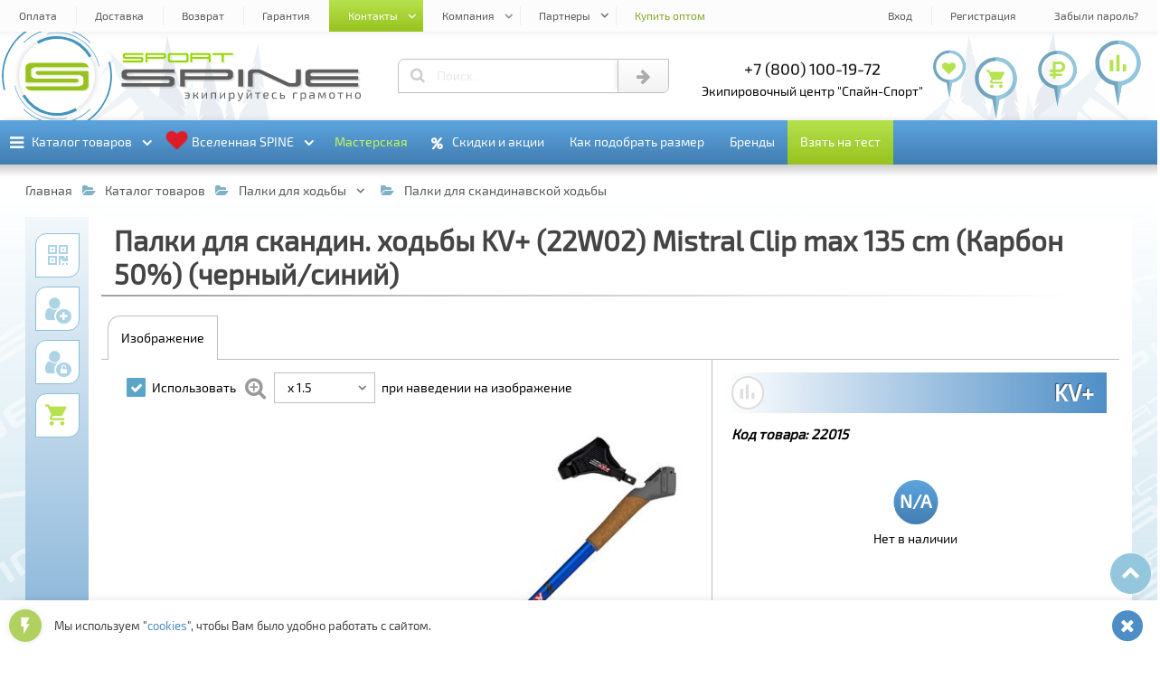

--- FILE ---
content_type: text/html; charset=UTF-8
request_url: https://spine-sport.ru/catalog/palki_dlya_khodby/palki_dlya_skandinavskoy_khodby/palki_dlya_skandin_khodby_kv_22w02_mistral_clip_max_135_cm_karbon_50_chernyy_siniy/
body_size: 90684
content:
<!DOCTYPE html><html lang="ru"><head><title>Купить «Палки для скандин. ходьбы KV+ (22W02) Mistral Clip max 135 cm (Карбон 50%) (черный/синий)» в СПАЙН-СПОРТ | SPINE-SPORT</title><meta http-equiv="Content-Type" content="text/html; charset=UTF-8" />
<meta name="description" content="Купить «Палки для скандин. ходьбы KV+ (22W02) Mistral Clip max 135 cm (Карбон 50%) (черный/синий)» в экипировочном центре СПАЙН-СПОРТ | SPINE-SPORT. Доставка по Москве, Спб и России. тел: +7 (495) 143-73-73." />
<link href="/bitrix/js/main/core/css/core.min.css?16564408082854" type="text/css" rel="stylesheet" />



<link href="/bitrix/js/ui/fonts/opensans/ui.font.opensans.min.css?16564408101861" type="text/css"  rel="stylesheet" />
<link href="/bitrix/js/main/popup/dist/main.popup.bundle.min.css?165644081023381" type="text/css"  rel="stylesheet" />
<link href="/bitrix/cache/css/s1/spine-sport/page_4b4d8b3e259717157794b394032d8def/page_4b4d8b3e259717157794b394032d8def_v1.css?176103970652201" type="text/css"  rel="stylesheet" />
<link href="/bitrix/cache/css/s1/spine-sport/template_b3437029a64fc7f8d298e89399b0aa80/template_b3437029a64fc7f8d298e89399b0aa80_v1.css?1765470450555392" type="text/css"  data-template-style="true" rel="stylesheet" />
<script>if(!window.BX)window.BX={};if(!window.BX.message)window.BX.message=function(mess){if(typeof mess=='object') for(var i in mess) BX.message[i]=mess[i]; return true;};</script>
<script>(window.BX||top.BX).message({'JS_CORE_LOADING':'Загрузка...','JS_CORE_NO_DATA':'- Нет данных -','JS_CORE_WINDOW_CLOSE':'Закрыть','JS_CORE_WINDOW_EXPAND':'Развернуть','JS_CORE_WINDOW_NARROW':'Свернуть в окно','JS_CORE_WINDOW_SAVE':'Сохранить','JS_CORE_WINDOW_CANCEL':'Отменить','JS_CORE_WINDOW_CONTINUE':'Продолжить','JS_CORE_H':'ч','JS_CORE_M':'м','JS_CORE_S':'с','JSADM_AI_HIDE_EXTRA':'Скрыть лишние','JSADM_AI_ALL_NOTIF':'Показать все','JSADM_AUTH_REQ':'Требуется авторизация!','JS_CORE_WINDOW_AUTH':'Войти','JS_CORE_IMAGE_FULL':'Полный размер'});</script>

<script src="/bitrix/js/main/core/core.min.js?1656440808247888"></script>

<script>BX.setJSList(['/bitrix/js/main/core/core_ajax.js','/bitrix/js/main/core/core_promise.js','/bitrix/js/main/polyfill/promise/js/promise.js','/bitrix/js/main/loadext/loadext.js','/bitrix/js/main/loadext/extension.js','/bitrix/js/main/polyfill/promise/js/promise.js','/bitrix/js/main/polyfill/find/js/find.js','/bitrix/js/main/polyfill/includes/js/includes.js','/bitrix/js/main/polyfill/matches/js/matches.js','/bitrix/js/ui/polyfill/closest/js/closest.js','/bitrix/js/main/polyfill/fill/main.polyfill.fill.js','/bitrix/js/main/polyfill/find/js/find.js','/bitrix/js/main/polyfill/matches/js/matches.js','/bitrix/js/main/polyfill/core/dist/polyfill.bundle.js','/bitrix/js/main/polyfill/core/dist/polyfill.bundle.js','/bitrix/js/main/lazyload/dist/lazyload.bundle.js','/bitrix/js/main/polyfill/core/dist/polyfill.bundle.js','/bitrix/js/main/parambag/dist/parambag.bundle.js']);
BX.setCSSList(['/bitrix/js/main/lazyload/dist/lazyload.bundle.css','/bitrix/js/main/parambag/dist/parambag.bundle.css']);</script>
<script>(window.BX||top.BX).message({'LANGUAGE_ID':'ru','FORMAT_DATE':'DD.MM.YYYY','FORMAT_DATETIME':'DD.MM.YYYY HH:MI:SS','COOKIE_PREFIX':'BITRIX_SM','SERVER_TZ_OFFSET':'10800','SITE_ID':'s1','SITE_DIR':'/','USER_ID':'','SERVER_TIME':'1769772195','USER_TZ_OFFSET':'0','USER_TZ_AUTO':'Y','bitrix_sessid':'220db8920c8fb425a80c677118e5c41c'});</script>


<script  src="/bitrix/cache/js/s1/spine-sport/kernel_main/kernel_main_v1.js?1761039706151081"></script>
<script src="/bitrix/js/main/popup/dist/main.popup.bundle.min.js?165644081057817"></script>
<script>BX.setJSList(['/bitrix/js/main/core/core_fx.js','/bitrix/js/main/session.js','/bitrix/js/main/core/core_window.js','/bitrix/js/main/date/main.date.js','/bitrix/js/main/core/core_date.js','/bitrix/js/main/utils.js','/bitrix/templates/spine-sport/components/new/catalog/general/script.js','/bitrix/templates/spine-sport/components/new/catalog.element/general/script.js','/bitrix/templates/spine-sport/js/jquery.js','/bitrix/templates/spine-sport/js/edost_location.js','/bitrix/templates/spine-sport/js/new_3d.js','/bitrix/templates/spine-sport/js/new_banners.js','/bitrix/templates/spine-sport/js/new_count.js','/bitrix/templates/spine-sport/js/main.js','/bitrix/templates/spine-sport/js/system.auth.authorize.js']); </script>
<script>BX.setCSSList(['/bitrix/templates/spine-sport/components/new/catalog.element/general/style.css','/bitrix/templates/spine-sport/css/new_banners.css','/bitrix/templates/spine-sport/css/new_wnd.css','/bitrix/templates/spine-sport/css/new_catalog.css','/bitrix/templates/spine-sport/css/new_date.css','/bitrix/templates/spine-sport/css/new_keyframes.css','/bitrix/templates/spine-sport/css/new_main.css','/bitrix/templates/spine-sport/components/bitrix/system.auth.authorize/.default/style.css']); </script>
<script>
					(function () {
						"use strict";

						var counter = function ()
						{
							var cookie = (function (name) {
								var parts = ("; " + document.cookie).split("; " + name + "=");
								if (parts.length == 2) {
									try {return JSON.parse(decodeURIComponent(parts.pop().split(";").shift()));}
									catch (e) {}
								}
							})("BITRIX_CONVERSION_CONTEXT_s1");

							if (cookie && cookie.EXPIRE >= BX.message("SERVER_TIME"))
								return;

							var request = new XMLHttpRequest();
							request.open("POST", "/bitrix/tools/conversion/ajax_counter.php", true);
							request.setRequestHeader("Content-type", "application/x-www-form-urlencoded");
							request.send(
								"SITE_ID="+encodeURIComponent("s1")+
								"&sessid="+encodeURIComponent(BX.bitrix_sessid())+
								"&HTTP_REFERER="+encodeURIComponent(document.referrer)
							);
						};

						if (window.frameRequestStart === true)
							BX.addCustomEvent("onFrameDataReceived", counter);
						else
							BX.ready(counter);
					})();
				</script>
<style>.banner_all_f3441639647ba550ecdb6967d12d45557b9ff3e4 .banner_items > li{width: 100%;}@-webkit-keyframes plain_animated_banner_all_f3441639647ba550ecdb6967d12d45557b9ff3e4{0%{-webkit-transform: translate(0, 0);transform: translate(0, 0);}3.3707865168539%,33.333333333333%{-webkit-transform: translate(100%, 0);transform: translate(100%, 0);}36.704119850187%,100%{-webkit-transform: translate(200%, 0);transform: translate(200%, 0);}}@keyframes plain_animated_banner_all_f3441639647ba550ecdb6967d12d45557b9ff3e4{0%{-webkit-transform: translate(0, 0);transform: translate(0, 0);}3.3707865168539%,33.333333333333%{-webkit-transform: translate(100%, 0);transform: translate(100%, 0);}36.704119850187%,100%{-webkit-transform: translate(200%, 0);transform: translate(200%, 0);}}.banner_all_f3441639647ba550ecdb6967d12d45557b9ff3e4 .banner_items > li{left:-100%;-webkit-animation: plain_animated_banner_all_f3441639647ba550ecdb6967d12d45557b9ff3e4 13.35s cubic-bezier(0.87, -0.41, 0, 1.2) infinite;animation: plain_animated_banner_all_f3441639647ba550ecdb6967d12d45557b9ff3e4 13.35s cubic-bezier(0.87, -0.41, 0, 1.2) infinite;}.banner_all_f3441639647ba550ecdb6967d12d45557b9ff3e4 .banner_items > li:nth-child(2){-webkit-animation-delay: 4.45s;animation-delay: 4.45s;}.banner_all_f3441639647ba550ecdb6967d12d45557b9ff3e4 .banner_items > li:nth-child(3){-webkit-animation-delay: 8.9s;animation-delay: 8.9s;}</style>
<style>#mmi_4_47_d66fad5f16622e96a8d3eff8e06dc01365eb9200 > b:before{background: url("/upload/iblock/fac/fac330fbb7cd0de71cb4f2d9c43c22bb.jpg") center center no-repeat;background-size: contain;}#mmi_4_55_9b968cf082396a1fe4b3406858c5798d529f0161 > b:before{background: url("/upload/iblock/83e/83e4f0d914d2f34915e7a59d395a3f4d.jpg") center center no-repeat;background-size: contain;}#mms_4_47{min-height: 45.454545454545rem !important;}#mms_4_47:before{content: "";}#mmi_4_41_00694ef982b7623ba8654b1bd5c013342a5b15d7 > b:before{background: url("/upload/iblock/b4c/b4cf4d704af28de67a2b1c676235cb6b.jpg") center center no-repeat;background-size: contain;}#mms_4_55{min-height: 25.454545454545rem !important;}#mms_4_55:before{content: "";}#mmi_4_43_ebe125114ecc2a313062f3f0286ecf2c20c89682 > b:before{background: url("/upload/iblock/578/578d2aa3425f3ae06516d22690b42d67.jpg") center center no-repeat;background-size: contain;}#mmi_4_58_98900731b89f549f5915f756b8a3abecee87247a > b:before{background: url("/upload/iblock/939/939101135c6d16a8ce03d0aa17ca0d08.jpg") center center no-repeat;background-size: contain;}#mms_4_41{min-height: 38.181818181818rem !important;}#mms_4_41:before{content: "";}#mmi_4_76_b1be6b53b2633d9920b0b80127aeff7c0f6db587 > b:before{background: url("/upload/iblock/b12/b12887d4741412c0f959b05716e07dce.jpg") center center no-repeat;background-size: contain;}#mms_4_58{min-height: 36.363636363636rem !important;}#mms_4_58:before{content: "";}#mmi_4_63_2f28f143317c0703069323efe608c9e1cfeeec5e > b:before{background: url("/upload/iblock/384/384b6e03ccac1996daf9ac0faff036bd.png") center center no-repeat;background-size: contain;}#mmi_4_88_0372390ec61e1f9db7768bcf7a734b84ed204726 > b:before{background: url("/upload/iblock/544/5449faad640c9bf9143a3c25da542167.png") center center no-repeat;background-size: contain;}#mmi_4_101_12c54654821a45e668533b8ab5bdb05a39468f63 > b:before{background: url("/upload/iblock/f4b/f4ba7769457e11efa04f1c62b1898979.jpg") center center no-repeat;background-size: contain;}#mms_4_88{min-height: 25.454545454545rem !important;}#mms_4_88:before{content: "";}#mmi_4_24_da87743f574ec0e3daf7d18a65137e1ed83b993c > b:before{background: url("/upload/iblock/25a/25ab84808510baa10ea96b64830e38e4.png") center center no-repeat;background-size: contain;}#mmi_4_185_2446981e867bd323b0303ba30e562e7077c565f4 > b:before{background: url("/upload/iblock/7ab/7abe9c3c02a02ede370d307c76ecff12.jpg") center center no-repeat;background-size: contain;}#mmi_4_262_fffd708262a074578ba29a1d2859fbed59cd94f2 > b:before{background: url("/upload/iblock/50e/50ef0db701efb10baffcdaef821b4920.jpg") center center no-repeat;background-size: contain;}#mmi_4_176_3ce3732ae7b70447f9a05770e4074541000a31dc > b:before{background: url("/upload/iblock/0ab/0ab1b86dab2e93957881517c397c8c37.jpg") center center no-repeat;background-size: contain;}#mms_4_262{min-height: 21.818181818182rem !important;}#mms_4_262:before{content: "";}#mmi_4_234_1ad9c85db12a4ff8a4c058093407bca6ecd293d1 > b:before{background: url("/upload/iblock/128/12857d30e3e1419ef725613714513763.png") center center no-repeat;background-size: contain;}#mmi_4_253_17c6d5e65a1abaf4a5e2357f2b88d3febc508803 > b:before{background: url("/upload/iblock/136/136af4ec30a4acc0b52df7808bc46cb5.jpg") center center no-repeat;background-size: contain;}#mmi_4_227_15d9e1dab3522fa92b1fd6cfd7e265dfd1f77d80 > b:before{background: url("/upload/iblock/314/3144c1f8cdc9c4bbecabe7f513adc647.jpg") center center no-repeat;background-size: contain;}#mmi_4_209_c697cfacf1a7648f30431c7c0239c0ee97a71da6 > b:before{background: url("/upload/iblock/3b0/3b054ffd8e1cb90acdb4ed1f9cca0900.jpg") center center no-repeat;background-size: contain;}#mmi_4_65_a50541a5433e2221c3e28b6d69a5fd27002ee4c5 > b:before{background: url("/upload/iblock/935/9359eff9a03c776bbd5c31a0e9e41f42.jpg") center center no-repeat;background-size: contain;}#mms_4_209{min-height: 34.545454545455rem !important;}#mms_4_209:before{content: "";}#mmi_4_180_18b4852a97551983f87d21ea261eadc696660932 > b:before{background: url("/upload/iblock/836/836288f4c21e92ac1023e44fb0709487.jpg") center center no-repeat;background-size: contain;}#mmi_4_39_75b4588c2145c3c1659de1a63e01205b64aa79db > b:before{background: url("/upload/iblock/857/857012d5039738e3bd06c1f964a6d73c.png") center center no-repeat;background-size: contain;}</style>
<style>.dlgel_wnd_qrcode .dlgel_qrcode{background: url([data-uri]) center center no-repeat;background-size: contain;}</style>
<script src="https://edostimg.ru/shop/location.js?a=30012026" charset="utf-8"></script>
<style>.banner_all_d044c70e904aafa65e0c83478b2b6e53e23fe1f4 .banner_items > li{width: 20%;}.banner_all_d044c70e904aafa65e0c83478b2b6e53e23fe1f4 .banner_items > li.cw2{width: 40%;}.banner_all_d044c70e904aafa65e0c83478b2b6e53e23fe1f4 .banner_items > li.cw3{width: 60%;}.banner_all_d044c70e904aafa65e0c83478b2b6e53e23fe1f4 .banner_items > li.cw4{width: 80%;}.banner_all_d044c70e904aafa65e0c83478b2b6e53e23fe1f4 .banner_items > li.cw5{width: 100%;}.banner_all_d044c70e904aafa65e0c83478b2b6e53e23fe1f4 .img_kadr_1,.banner_other_d044c70e904aafa65e0c83478b2b6e53e23fe1f4 .img_kadr_1{background-image: url("/upload/iblock/34c/34cd243b06bc4548d36ed9e730c49d4e.jpg");}</style>
<style>.banner_all_b8a4ca46bad8ffff871f8e4812089943d03423b7 .banner_items > li{width: 100%;}.banner_all_b8a4ca46bad8ffff871f8e4812089943d03423b7 .img_kadr_1,.banner_other_b8a4ca46bad8ffff871f8e4812089943d03423b7 .img_kadr_1{background-image: url("/upload/iblock/34c/34cd243b06bc4548d36ed9e730c49d4e.jpg");}</style>
<style>#dlgel_qrcode_main_bg{background: url([data-uri]) center center no-repeat;background-size: contain;}</style>
<style>.banner_all_514942805af788a57567791340077c89506e17c3 .banner_items > li{width: 100%;}@-webkit-keyframes plain_animated_banner_all_514942805af788a57567791340077c89506e17c3{0%{-webkit-transform: translate(0, 0);transform: translate(0, 0);}3.3707865168539%,33.333333333333%{-webkit-transform: translate(100%, 0);transform: translate(100%, 0);}36.704119850187%,100%{-webkit-transform: translate(200%, 0);transform: translate(200%, 0);}}@keyframes plain_animated_banner_all_514942805af788a57567791340077c89506e17c3{0%{-webkit-transform: translate(0, 0);transform: translate(0, 0);}3.3707865168539%,33.333333333333%{-webkit-transform: translate(100%, 0);transform: translate(100%, 0);}36.704119850187%,100%{-webkit-transform: translate(200%, 0);transform: translate(200%, 0);}}.banner_all_514942805af788a57567791340077c89506e17c3 .banner_items > li{left:-100%;-webkit-animation: plain_animated_banner_all_514942805af788a57567791340077c89506e17c3 13.35s cubic-bezier(0.87, -0.41, 0, 1.2) infinite;animation: plain_animated_banner_all_514942805af788a57567791340077c89506e17c3 13.35s cubic-bezier(0.87, -0.41, 0, 1.2) infinite;}.banner_all_514942805af788a57567791340077c89506e17c3 .banner_items > li:nth-child(2){-webkit-animation-delay: 4.45s;animation-delay: 4.45s;}.banner_all_514942805af788a57567791340077c89506e17c3 .banner_items > li:nth-child(3){-webkit-animation-delay: 8.9s;animation-delay: 8.9s;}</style>
<style>.banner_all_c0d7bbb29fc3a9f5f64f0e79d211029f3ff341a3 .banner_items > li{width: 100%;}</style>
<style>.banner_all_4fba187691231a9f4155d8e61529cad5d8702f86 .banner_items > li{width: 100%;}</style>
<meta property="og:title" content="Купить «Палки для скандин. ходьбы KV+ (22W02) Mistral Clip max 135 cm (Карбон 50%) (черный/синий)» в СПАЙН-СПОРТ | SPINE-SPORT">
<meta property="og:description" content="Купить «Палки для скандин. ходьбы KV+ (22W02) Mistral Clip max 135 cm (Карбон 50%) (черный/синий)» в экипировочном центре СПАЙН-СПОРТ | SPINE-SPORT. Доставка по Москве, Спб и России. тел: +7 (495) 143-73-73.">
<meta property="og:type" content="website">
<meta property="og:image" content="/icon/og_image.png">
<meta property="og:url" content="https://spine-sport.ru/catalog/palki_dlya_khodby/palki_dlya_skandinavskoy_khodby/palki_dlya_skandin_khodby_kv_22w02_mistral_clip_max_135_cm_karbon_50_chernyy_siniy/">



<script  src="/bitrix/cache/js/s1/spine-sport/template_f3902de797d71b560b1144a0fa355622/template_f3902de797d71b560b1144a0fa355622_v1.js?1761039704458156"></script>
<script  src="/bitrix/cache/js/s1/spine-sport/page_a6dfe8275fcc2be5ffa4f83667a858d8/page_a6dfe8275fcc2be5ffa4f83667a858d8_v1.js?1761039706100800"></script>

<meta name="viewport" content="width=device-width, initial-scale=1"><meta name="HandheldFriendly" content="True"><link type="image/png" sizes="16x16" rel="icon" href="/icon/fi_16x16.png"><link type="image/png" sizes="32x32" rel="icon" href="/icon/fi_32x32.png"><link type="image/png" sizes="96x96" rel="icon" href="/icon/fi_96x96.png"><link type="image/png" sizes="120x120" rel="icon" href="/icon/fi_120x120.png"><link type="image/png" sizes="192x192" rel="icon" href="/icon/fi_192x192.png"><link sizes="57x57" rel="apple-touch-icon" href="/icon/fi_57x57.png"><link sizes="60x60" rel="apple-touch-icon" href="/icon/fi_60x60.png"><link sizes="72x72" rel="apple-touch-icon" href="/icon/fi_72x72.png"><link sizes="76x76" rel="apple-touch-icon" href="/icon/fi_76x76.png"><link sizes="114x114" rel="apple-touch-icon" href="/icon/fi_114x114.png"><link sizes="120x120" rel="apple-touch-icon" href="/icon/fi_120x120.png"><link sizes="144x144" rel="apple-touch-icon" href="/icon/fi_144x144.png"><link sizes="152x152" rel="apple-touch-icon" href="/icon/fi_152x152.png"><link sizes="180x180" rel="apple-touch-icon" href="/icon/fi_180x180.png"><link color="#97c21e" rel="mask-icon" href="/icon/fi.svg"><link rel="manifest" href="/icon/fi_manifest.json"><meta name="application-name" content="Спайн-Спорт"><meta name="msapplication-TileColor" content="#ffffff"><meta name="msapplication-TileImage" content="/icon/fi_144x144.png"><meta name="msapplication-config" content="/icon/fi_browserconfig.xml"><meta name="theme-color" content="#ffffff"></head><body><input id="wnd_wait" name="btns_wnd" type="radio" autocomplete="off"><input id="wnd_error" name="btns_wnd" type="radio" autocomplete="off"><input id="wnd_other" name="btns_wnd" type="radio" autocomplete="off"><input id="wnd_close" name="btns_wnd" type="radio" autocomplete="off"><input id="wnd_info_close" name="btns_wnd_info" type="radio" autocomplete="off"><input id="wnd_info" name="btns_wnd_info" type="radio" autocomplete="off"><input id="wnd_info_ok" name="btns_wnd_info" type="radio" autocomplete="off"><input id="btn_auth" name="btns_auth" type="radio" autocomplete="off"><input id="btn_auth_close" name="btns_auth" type="radio" autocomplete="off"><input id="btn_auth_wait" name="btns_auth" type="radio" autocomplete="off"><input id="btn_auth_error" name="btns_auth" type="radio" autocomplete="off"><svg id="ssn_logo_symbol_svg" xmlns="http://www.w3.org/2000/svg"><symbol id="svg_logo_100_50"><path d="M12.063,6.072h75.876c3.873-0.004,7.604,2.875,7.711,5.992H19.048 c-1.949,0-3.596,0.552-4.927,1.663c-1.34,1.073-2.006,2.386-2.006,3.93v5.594c0,1.573,0.666,2.899,2.006,3.976 c1.331,1.082,2.978,1.617,4.927,1.617h58.931c0.942,0,1.746,0.275,2.44,0.828c0.685,0.561,1.026,1.209,1.026,1.969 c0,0.782-0.342,1.455-1.026,2.014c-0.694,0.521-1.498,0.783-2.44,0.783H4.348V12.297C4.348,9.124,8.131,6.077,12.063,6.072 L12.063,6.072z M95.652,17.656v22.048c0,3.166-3.789,6.221-7.713,6.226H12.063c-3.829,0.006-7.528-2.813-7.708-5.898h77.09 c1.908,0,3.539-0.537,4.871-1.619c1.377-1.074,2.062-2.4,2.062-3.977v-5.593c0-1.544-0.685-2.855-2.062-3.93 c-1.332-1.111-2.957-1.663-4.871-1.663H22.516c-0.972,0-1.804-0.262-2.496-0.784c-0.648-0.558-0.972-1.23-0.972-2.013 c0-0.761,0.323-1.41,0.972-1.968c0.692-0.553,1.53-0.829,2.496-0.829H95.652L95.652,17.656z"></path></symbol><symbol id="svg_logo_text_550_50"><path d="M8,44.872v-7.83h103.092c1.477,0,2.732-0.363,3.82-1.094c1.07-0.783,1.608-1.721,1.608-2.82 c0-1.064-0.538-1.971-1.608-2.756c-1.088-0.77-2.344-1.158-3.82-1.158H18.85c-3.05,0-5.626-0.75-7.71-2.264 c-2.098-1.504-3.138-3.363-3.138-5.564V13.56c0-2.161,1.042-3.999,3.138-5.501c2.084-1.557,4.66-2.328,7.71-2.328h108.522v7.829 H24.278c-1.521,0-2.822,0.383-3.908,1.156c-1.014,0.785-1.521,1.691-1.521,2.756c0,1.1,0.507,2.037,1.521,2.818 c1.086,0.73,2.388,1.096,3.908,1.096h92.242c2.995,0,5.54,0.775,7.624,2.33c2.155,1.502,3.228,3.338,3.228,5.498v7.828 c0,2.205-1.072,4.064-3.228,5.566c-2.084,1.512-4.627,2.264-7.624,2.264H8L8,44.872z"/><path d="M433.707,44.872c-3.049,0-5.625-0.752-7.713-2.264c-2.096-1.502-3.135-3.365-3.135-5.566V13.56 c0-2.161,1.041-3.999,3.135-5.501c2.088-1.557,4.664-2.328,7.713-2.328h108.521v7.829H439.133c-1.52,0-2.818,0.383-3.904,1.156 c-1.014,0.785-1.521,1.691-1.521,2.756c0,1.1,0.469,2.059,1.521,2.818c1.049,0.758,2.385,1.096,3.904,1.096h103.09v7.828h-103.09 c-1.52,0-2.844,0.373-3.904,1.158c-1.037,0.77-1.521,1.691-1.521,2.756c0,1.1,0.508,2.037,1.521,2.82 c1.086,0.73,2.385,1.094,3.904,1.094h103.096v7.83H433.707L433.707,44.872z"/><path d="M271.363,44.872c0-13.047,0-26.098,0-39.142h10.852c0,13.044,0,26.095,0,39.142H271.363L271.363,44.872z"/><path d="M292.895,44.872V13.56c0-2.161,1.074-3.989,3.137-5.501c2.094-1.534,4.66-2.328,7.711-2.328h11.92 c2.994,0,7.172,1.155,9.67,2.328l59.438,27.89c1.23,0.578,3.412,1.094,4.934,1.094h6.285c1.473,0,2.756-0.352,3.816-1.094 c1.092-0.768,1.607-1.721,1.607-2.82V5.73h10.852v31.312c0,2.205-1.094,4.049-3.225,5.566c-2.104,1.494-4.637,2.264-7.627,2.264 h-12.008c-3.037,0-7.291-1.105-9.764-2.264l-59.438-27.893c-1.266-0.596-3.381-1.156-4.844-1.156h-6.189 c-1.512,0-2.848,0.375-3.908,1.156c-1.031,0.766-1.52,1.691-1.52,2.756v27.4H292.895L292.895,44.872z"/><path d="M150.838,29.214v15.658h-10.85V5.729h108.52c2.994,0,5.543,0.773,7.625,2.328 c2.156,1.504,3.227,3.34,3.227,5.499v7.83c0,2.201-1.07,4.061-3.227,5.564c-2.086,1.514-4.635,2.264-7.629,2.264h-5.42h-5.229 H150.838L150.838,29.214z M150.838,21.386H238.1h4.982h0.055h0.014h0.057h0.012l0.055-0.004h0.016h0.055h0.012l0.055-0.002h0.012 l0.055-0.004h0.012c1.297-0.063,2.424-0.428,3.402-1.086c1.074-0.785,1.609-1.723,1.609-2.82l0.006-0.002 c-0.002-1.061-0.537-1.971-1.607-2.752c-1.086-0.773-2.344-1.16-3.818-1.16h-92.244v7.83H150.838z"/></symbol></svg><svg id="ssn_symbol_svg" xmlns="http://www.w3.org/2000/svg"><symbol id="svg_chevron_down"><path d="M0.514,7.077l8.943,8.932c0.152,0.152,0.334,0.229,0.543,0.229s0.391-0.076,0.542-0.229l8.944-8.932 c0.152-0.152,0.229-0.336,0.229-0.55c0-0.213-0.076-0.396-0.229-0.547l-2.002-1.989c-0.151-0.152-0.334-0.229-0.543-0.229 S16.551,3.838,16.4,3.991l-6.4,6.4l-6.4-6.4c-0.15-0.152-0.334-0.229-0.543-0.229S2.668,3.838,2.514,3.991l-2,1.989 c-0.152,0.15-0.229,0.334-0.229,0.547C0.285,6.741,0.361,6.925,0.514,7.077z"/></symbol><symbol id="svg_chevron_up"><path d="M19.486,12.923l-8.943-8.932C10.391,3.839,10.209,3.762,10,3.762S9.609,3.838,9.458,3.991l-8.944,8.932 c-0.152,0.152-0.229,0.336-0.229,0.549s0.076,0.396,0.229,0.548l2.002,1.989c0.151,0.152,0.334,0.229,0.543,0.229 s0.39-0.076,0.541-0.229l6.4-6.4l6.4,6.4c0.151,0.152,0.334,0.229,0.543,0.229s0.389-0.076,0.543-0.229l2-1.989 c0.152-0.151,0.229-0.335,0.229-0.548S19.639,13.075,19.486,12.923z"/></symbol><symbol id="svg_tree_left"><path d="M1.7,97c0.592-1.146,1.731-11.869,3.149-20.926c0.146-0.932,5.309-7.577,5.459-8.561 c0.133-0.862-4.748,3.941-4.612,3.045c0.746-4.943,1.537-10.373,2.327-15.934c0.077-0.546,0.155-1.093,0.232-1.641 c0.108-0.765,4.106-5.156,4.214-5.923c0.045-0.316-3.8,2.993-3.755,2.676c0.207-1.47,5.03-9.246,5.234-10.713 c0.163-1.172-4.292,3.964-4.132,2.801C12.557,22,14.893,3.979,14.893,3.979l4.714,18.547l-2.704-1.851l3.565,5.243l7.541,29.667 l-5.211-3.796l6.967,10.699l3.861,15.19l-5.662-4.725l6.679,8.725L38.5,97H1.7z"/></symbol><symbol id="svg_tree_right"><path d="M38.5,97c-0.592-1.146-1.731-11.869-3.149-20.926c-0.146-0.932-5.309-7.577-5.459-8.561 c-0.133-0.862,4.747,3.941,4.612,3.045c-0.746-4.943-1.537-10.373-2.327-15.934c-0.077-0.546-0.155-1.093-0.231-1.641 c-0.109-0.765-4.106-5.156-4.215-5.923c-0.045-0.316,3.801,2.993,3.756,2.676c-0.207-1.47-5.029-9.246-5.234-10.713 c-0.162-1.172,4.293,3.964,4.133,2.801C27.644,22,25.307,3.979,25.307,3.979l-4.714,18.547l2.704-1.851l-3.566,5.243L12.19,55.586 l5.211-3.796l-6.967,10.699L6.573,77.68l5.662-4.725L5.557,81.68L1.7,97H38.5z"/></symbol><symbol id="svg_mountain"><path d="M44.839,3.023c0,0,6.293,6.169,8.034,7.66c1.738,1.49,3.952,3.652,3.952,3.652s3.632,2.42,3.948,3.036 s3.959,2.852,5.066,5.089c1.105,2.234,8.707,7.005,9.497,9.092c0.792,2.088,1.576,3.424,1.576,3.424H10.487L44.839,3.023z"/><path fill="#FAFAFA" d="M2.607,35.1c0,0,11.991-5.732,14.733-8.418c1.702-1.668,3.993-5.897,5.159-6.996 c1.042-0.982,3.824-2.123,4.937-3.034c2.082-1.705,5.617-5.167,7.73-6.837c0,0,1.73-0.092,2.787-0.844 c1.159-0.825,6.943-5.823,6.943-5.823l1.047,1.677l-3.509,5.575l3.828-4.352l0.955,3.536l2.307,3.363l-12.351,10.92l13.395-8.883 l2.161,2.667l-4.21,4.679l5.054-3.894l0.785,3.489l1.229,1.81l0.397,0.586l3.347,1.943l1.37,1.548l-1.684,2.712l2.072-2.04 l6.059,6.616H2.607z"/></symbol><symbol id="svg_map_point"><path d="M25,3.55c-13.066,0-23.658,10.592-23.658,23.657 c0,11.367,8.018,20.861,18.706,23.137c1.244,0.266,1.186,1.453,1.41,2.789L25,72.45l3.547-19.336 c0.232-1.393,0.16-2.502,1.461-2.782c10.66-2.297,18.649-11.777,18.649-23.125C48.657,14.142,38.065,3.55,25,3.55z"/><path fill="currentColor" d="M25,72.45l3.546-19.336c0.233-1.393,0.161-2.502,1.462-2.782 c10.66-2.297,18.65-11.777,18.65-23.125C48.658,14.142,38.065,3.55,25,3.55V72.45z"/><path fill="#FFFFFF" d="M25,46.42c10.695,0,19.419-8.725,19.419-19.42C44.42,16.305,35.695,7.58,25,7.58 c-10.696,0-19.42,8.724-19.42,19.419C5.581,37.694,14.305,46.42,25,46.42z"/></symbol><symbol id="svg_star"><polygon points="15.5,0 19,12 31,12 21.5,19.077 26,31 15.5,24 5,31 9.5,19.077 0,12 12,12 "/></symbol><symbol id="svg_sport"><polygon points="114.52,20.238 114.52,11.856 104.043,11.856 104.043,9.762 127.089,9.762 127.089,11.856 116.615,11.856 116.615,20.238"/><path d="M73.669,18.143c0.286,0,0.528-0.098,0.738-0.293c0.208-0.209,0.312-0.461,0.312-0.754v-4.189 c0-0.285-0.104-0.528-0.312-0.737c-0.21-0.207-0.452-0.31-0.738-0.31H56.897c-0.293,0-0.545,0.103-0.754,0.31 c-0.195,0.209-0.295,0.452-0.295,0.737v4.189c0,0.293,0.1,0.545,0.295,0.754c0.209,0.195,0.461,0.293,0.754,0.293H73.669 L73.669,18.143z M55.85,20.238c-0.591,0-1.088-0.202-1.49-0.607c-0.403-0.402-0.605-0.898-0.605-1.488v-6.285 c0-0.578,0.202-1.07,0.605-1.473c0.402-0.417,0.899-0.623,1.49-0.623h18.868c0.579,0,1.071,0.206,1.474,0.623 c0.416,0.402,0.623,0.896,0.623,1.473v6.285c0,0.59-0.207,1.086-0.623,1.488c-0.4,0.405-0.895,0.607-1.474,0.607H55.85 L55.85,20.238z"/><path d="M78.9,20.238V9.762h20.953c0.58,0,1.07,0.206,1.475,0.622c0.416,0.403,0.623,0.895,0.623,1.473v2.096 c0,0.293-0.104,0.545-0.311,0.755c-0.209,0.194-0.453,0.293-0.738,0.293c0.285,0,0.529,0.103,0.738,0.31 c0.207,0.21,0.311,0.453,0.311,0.737v4.191h-2.098v-3.146c0-0.283-0.102-0.529-0.311-0.736c-0.207-0.209-0.452-0.312-0.736-0.312 H80.95v-2.095h17.856c0.284,0,0.531-0.094,0.736-0.293c0.211-0.206,0.311-0.461,0.311-0.755c0-0.285-0.103-0.528-0.311-0.737 c-0.208-0.207-0.452-0.311-0.736-0.311H80.996v8.381H78.9V20.238z"/><path d="M2.826,20.238v-2.096h19.906c0.285,0,0.527-0.099,0.737-0.293c0.207-0.211,0.311-0.461,0.311-0.756 c0-0.283-0.104-0.527-0.311-0.736c-0.21-0.207-0.452-0.311-0.737-0.311H4.92c-0.589,0-1.086-0.201-1.488-0.607 c-0.405-0.401-0.606-0.899-0.606-1.488v-2.096c0-0.578,0.201-1.069,0.606-1.473C3.834,9.967,4.331,9.761,4.92,9.761h20.954v2.095 H5.968c-0.294,0-0.545,0.104-0.754,0.311c-0.196,0.209-0.294,0.452-0.294,0.737c0,0.293,0.098,0.545,0.294,0.755 c0.209,0.195,0.46,0.293,0.754,0.293H23.78c0.579,0,1.069,0.206,1.473,0.623c0.415,0.402,0.622,0.894,0.622,1.473v2.097 c0,0.588-0.207,1.086-0.622,1.487c-0.403,0.405-0.894,0.606-1.473,0.606H2.826L2.826,20.238z"/><path d="M30.455,16.047v4.191h-2.096V9.762h20.952c0.579,0,1.07,0.206,1.472,0.623 c0.418,0.402,0.624,0.896,0.624,1.472v2.096c0,0.589-0.206,1.087-0.624,1.488c-0.402,0.405-0.894,0.606-1.474,0.606h-1.046h-1.009 H30.455L30.455,16.047z M30.455,13.952h16.848h0.961h0.012h0.003h0.011h0.001h0.012h0.002l0.012-0.001h0.003l0.01-0.001h0.003 l0.011-0.001h0.002c0.25-0.018,0.468-0.114,0.656-0.29c0.206-0.21,0.31-0.461,0.31-0.755l0.002-0.001 c0-0.284-0.103-0.527-0.31-0.736c-0.209-0.207-0.453-0.311-0.738-0.311H30.457v2.096H30.455z"/></symbol><symbol id="svg_logo_service"><path fill="#CCCCCC" d="M18.801,37.567c1.375,0.128,2.688,0.256,4,0.415c0.544,0.064,1.088,0.226,1.601,0.417 c0.224,0.096,0.383,0.383,0.511,0.608c0.064,0.128,0.033,0.352,0.033,0.544c0,10.399,0,20.8,0.031,31.23 c0,0.738-0.192,1.119-0.929,1.344c-0.256,0.066-0.544,0.513-0.575,0.77c-0.063,0.862-0.032,1.762-0.032,2.656 c-0.479,0.063-0.864,0.094-1.408,0.128c0.416,0.609,0.736,1.185,1.12,1.696c1.76,2.207,4,3.807,6.56,4.96 c4.385,2.047,9.025,2.975,13.825,3.391c0.896,0.097,1.151-0.094,1.503-0.894c1.44-3.2,5.986-3.841,8.417-1.344 c1.825,1.855,1.919,4.862,0.481,6.813c-1.537,2.05-4.356,2.787-6.656,1.537c-0.802-0.416-1.506-1.182-2.019-1.919 c-0.416-0.609-0.736-0.896-1.536-0.962c-2.431-0.257-4.831-0.669-7.231-1.119c-3.776-0.737-7.328-2.016-10.623-4.031 c-3.041-1.856-5.664-4.162-7.072-7.55c-0.353-0.866-1.024-0.481-1.6-0.737c0-0.863,0.063-1.763-0.033-2.688 c-0.031-0.288-0.32-0.707-0.576-0.77c-3.775-1.281-6.303-3.806-7.744-7.487c-0.384-0.962-0.574-2.081-0.574-3.106 c-0.064-4.159-0.129-8.35,0-12.511c0.095-3.456,1.664-6.271,4.287-8.513c0.416-0.383,0.831-0.926,0.959-1.472 c1.377-6.399,4.257-12,8.513-16.992c3.424-4,7.521-7.071,12.224-9.311c4.896-2.336,10.112-3.521,15.552-3.648 c5.153-0.096,10.112,0.8,14.881,2.688c3.456,1.345,6.594,3.232,9.503,5.568c4.641,3.68,8.257,8.192,10.656,13.536 c1.185,2.656,1.856,5.505,2.785,8.256c0.159,0.512,0.48,0.992,0.862,1.344c2.688,2.336,4.353,5.185,4.419,8.801 c0.063,3.776-0.066,7.586,0.031,11.36c0.094,4.769-3.072,9.726-8.319,11.456c-2.563,0.832-5.122,0.734-7.681,0.031 c-0.544-0.128-0.738-0.449-0.738-1.024c0.031-10.594,0.031-21.183,0-31.775c0-0.513,0.226-0.735,0.676-0.896 c1.756-0.64,3.612-0.768,5.469-0.608c-2.525-11.103-13.856-22.848-29.025-24C34.992,12.352,21.84,25.344,18.801,37.567z"/><path d="M29.553,39.615c1.503,1.377,3.039,2.815,4.575,4.257c0.928,0.895,1.825,1.855,2.688,2.815 c0.352,0.384,0.672,0.448,1.152,0.352c2.207-0.447,4.448-0.896,6.688-1.28c0.512-0.095,0.8-0.32,0.928-0.863 c0.513-1.793,1.057-3.552,1.633-5.344c0.19-0.608,0.097-1.023-0.354-1.505c-2.303-2.56-4.574-5.151-6.847-7.775 c-0.192-0.225-0.353-0.415-0.672-0.769c2.656-0.096,4.864,0.576,6.88,1.953c4.576,3.136,5.982,7.711,4.096,13.151 c-0.16,0.448-0.094,0.736,0.193,1.088c3.135,3.808,6.269,7.584,9.375,11.425c0.385,0.447,0.703,0.544,1.281,0.416 c3.581-0.703,6.75,1.184,7.807,4.478c1.024,3.231-0.513,6.656-3.65,8.031c-2.557,1.122-4.987,0.737-7.1-1.118 c-2.082-1.856-2.688-4.257-1.888-6.913c0.222-0.703,0.094-1.056-0.419-1.503c-3.519-3.2-7.037-6.4-10.495-9.631 c-0.544-0.513-0.992-0.578-1.664-0.416c-3.713,0.8-7.265,0.481-10.369-1.889C30.448,46.271,29.392,43.103,29.553,39.615z M66.16,64.001c0-1.987-1.503-3.49-3.456-3.49c-1.922,0-3.487,1.568-3.456,3.49c0.034,1.919,1.534,3.422,3.456,3.422 C64.688,67.423,66.16,65.982,66.16,64.001z"/><path d="M64.945,44.415c-0.45-0.576-0.863-1.087-1.219-1.6c-2.301,2.24-4.479,4.385-6.75,6.592 c-0.929-0.832-1.825-1.664-2.816-2.527c2.241-2.305,4.416-4.513,6.622-6.785c-0.544-0.574-0.99-1.087-1.534-1.695 c2.784-2.625,5.503-5.248,8.385-7.969c1.568,1.729,3.359,3.744,5.25,5.825C70.482,38.72,67.761,41.503,64.945,44.415z"/><path d="M43.281,52.896c2.975,1.762,5.438,4,7.201,6.943c0.125,0.225,0.063,0.706-0.1,0.896 c-3.294,3.422-6.591,6.816-9.919,10.21c-0.224,0.222-0.608,0.412-0.896,0.381c-0.672-0.031-1.377-0.063-1.984-0.35 c-2.464-1.057-4.159-2.851-4.864-5.476c-0.352-1.277-0.095-2.431,0.961-3.456c3.008-2.813,5.952-5.725,8.929-8.575 C42.801,53.279,43.024,53.12,43.281,52.896z M43.728,55.201c-3.071,3.007-6.208,6.044-9.344,9.119 c0.513,0.575,0.961,1.118,1.569,1.79c3.071-3.23,6.11-6.431,9.184-9.665C44.784,56.126,44.176,55.614,43.728,55.201z M46.609,58.495 c-3.008,2.943-6.082,5.919-9.153,8.928c0.641,0.641,1.185,1.153,1.664,1.635c3.04-3.044,6.081-6.05,9.185-9.156 C47.792,59.489,47.248,59.039,46.609,58.495z"/></symbol></svg><div id="new_header"><div id="new_header_top_menu"><div id="new_header_top_left_menu"><a class="nav_link clr_3 upmenu_top_left_payment" href="/payment/"><i></i><b class="nav_link_text clr_3_after">Оплата</b></a><a class="nav_link clr_3 upmenu_top_left_delivery" href="/delivery/"><i></i><b class="nav_link_text clr_3_after">Доставка</b></a><a class="nav_link clr_3 upmenu_top_left_return" href="/return/"><i></i><b class="nav_link_text clr_3_after">Возврат</b></a><a class="nav_link clr_3 upmenu_top_left_warranty" href="/warranty/"><i></i><b class="nav_link_text clr_3_after">Гарантия</b></a><ul class="sm_menu"><li class="menu_dd"><a class="nav_link clr_3 upmenu_top_left_contacts" href="/contacts/"><i></i><b class="nav_link_text clr_3_after">Контакты</b><s class="clr_3_before"></s></a><ul class="menu_submenu_2 clr_background_0 clr_border_menu"><li class="clr_background_2_before"><div class="menu_selector clr_background_2_before clr_background_2_after"></div><a class="nav_link" href="/contacts/shops/"><b class="nav_link_text clr_2_after">Магазины</b></a></li><li class="menu_br clr_background_gradient_1"></li><li class="clr_background_2_before"><div class="menu_selector clr_background_2_before clr_background_2_after"></div><a class="nav_link" href="/contacts/opt/"><b class="nav_link_text clr_2_after">Оптовый отдел</b></a></li></ul></li></ul><ul class="sm_menu"><li class="menu_dd"><a class="nav_link clr_3 upmenu_top_left_company" href="/company/"><i></i><b class="nav_link_text clr_3_after">Компания</b><s class="clr_3_before"></s></a><ul class="menu_submenu_2 clr_background_0 clr_border_menu"><li class="clr_background_2_before"><div class="menu_selector clr_background_2_before clr_background_2_after"></div><a class="nav_link" href="/company/job/"><b class="nav_link_text clr_2_after">Вакансии</b></a></li><li class="menu_br clr_background_gradient_1"></li><li class="clr_background_2_before"><div class="menu_selector clr_background_2_before clr_background_2_after"></div><a class="nav_link" href="/company/privacy/"><b class="nav_link_text clr_2_after">Политика конфиденциальности</b></a></li><li class="menu_br clr_background_gradient_1"></li><li class="clr_background_2_before"><div class="menu_selector clr_background_2_before clr_background_2_after"></div><a class="nav_link" href="/contacts/?ID=2#anchor_contacts_work_time_2__"><b class="nav_link_text clr_2_after">Режим работы</b></a></li><li class="menu_br clr_background_gradient_1"></li><li class="clr_background_2_before"><div class="menu_selector clr_background_2_before clr_background_2_after"></div><a class="nav_link" href="/company/details/"><b class="nav_link_text clr_2_after">Реквизиты</b></a></li><li class="menu_br clr_background_gradient_1"></li><li class="clr_background_2_before"><div class="menu_selector clr_background_2_before clr_background_2_after"></div><a class="nav_link" href="/contacts/?ID=2#anchor_contacts_address_2__"><b class="nav_link_text clr_2_after">Схема проезда</b></a></li></ul></li></ul><ul class="sm_menu"><li class="menu_dd"><span class="nav_link no_link"><span>Партнеры</span><s class="clr_3_before"></s></span><ul class="menu_submenu_2 clr_background_0 clr_border_menu"><li class="clr_background_2_before"><div class="menu_selector clr_background_2_before clr_background_2_after"></div><a class="nav_link" href="/partners/clubs/"><b class="nav_link_text clr_2_after">Клубы</b></a></li></ul></li></ul><a class="nav_link clr_3 upmenu_top_left_opt" href="/opt/"><i></i><b class="nav_link_text clr_3_after">Купить оптом</b></a></div><div id="new_header_top_right_menu"><q class="clr_3_after nav_link cur_pointer upmenu_top_right_auth"><b class="nav_link_text">Вход</b><label for="btn_auth"><a href="/auth/" class="upmenu_top_right_auth_a"></a></label></q><a href="/auth/registration/" class="upmenu_top_right_register nav_link clr_3_after"><b class="nav_link_text">Регистрация</b></a><a class="nav_link" href="/auth/forgot_password/"><b class="nav_link_text">Забыли пароль?</b></a><div id="new_header_top_right_menu_lang_br"></div><div id="select_lang"><div class="dlgel_combobox cur_pointer"><div class="dlgel_combobox_main"><input class="dlgel_combobox_open" type="radio" name="option" autocomplete="off"><p></p><div class="placeholder clr_border_1_bottom clr_border_1_bottom_before sel_ru"><div>ru</div></div><input class="dlgel_combobox_close cur_default" type="radio" name="option" autocomplete="off"><div class="options"><div class="options_main"><div class="options_main_table"><label class="option opt_en"><input type="radio" name="option" value="en"><a href="/en/catalog/palki_dlya_khodby/palki_dlya_skandinavskoy_khodby/palki_dlya_skandin_khodby_kv_22w02_mistral_clip_max_135_cm_karbon_50_chernyy_siniy/" class="title clr_background_2_before clr_border_1_left nav_link"><u><b class="nav_link_text">en</b></u></a></label><div class="dlgel_combobox_br clr_border_1"><div class="mmenu_br clr_background_gradient_1"></div></div><label class="option opt_ru"><input type="radio" name="option" value="ru"><a href="/catalog/palki_dlya_khodby/palki_dlya_skandinavskoy_khodby/palki_dlya_skandin_khodby_kv_22w02_mistral_clip_max_135_cm_karbon_50_chernyy_siniy/" class="title clr_background_2_before clr_border_1_left nav_link"><u><b class="nav_link_text">ru</b></u></a></label></div></div></div></div></div></div></div></div><div id="new_header_center_menu"><div id="new_header_center_menu_bg"><div id="new_header_center_menu_bg_layer_left"><svg viewBox="0 0 40 100" preserveAspectRatio="xMidYMid"><use xlink:href="#svg_tree_left" fill="#29538c" /></svg><svg viewBox="0 0 40 100" preserveAspectRatio="xMidYMid"><use xlink:href="#svg_tree_right" fill="#5082ab" /></svg><svg viewBox="0 0 40 100" preserveAspectRatio="xMidYMid"><use xlink:href="#svg_tree_right" fill="#8ab3ce" /></svg><svg viewBox="0 0 40 100" preserveAspectRatio="xMidYMid"><use xlink:href="#svg_tree_left" fill="#29538c" /></svg><svg viewBox="0 0 40 100" preserveAspectRatio="xMidYMid"><use xlink:href="#svg_tree_left" fill="#406ead" /></svg><svg viewBox="0 0 80 40" preserveAspectRatio="xMidYMid"><use xlink:href="#svg_mountain" fill="#6694ba" /></svg></div><div id="new_header_center_menu_bg_layer_right"><svg viewBox="0 0 40 100" preserveAspectRatio="xMidYMid"><use xlink:href="#svg_tree_left" fill="#29538c" /></svg><svg viewBox="0 0 40 100" preserveAspectRatio="xMidYMid"><use xlink:href="#svg_tree_right" fill="#5082ab" /></svg><svg viewBox="0 0 40 100" preserveAspectRatio="xMidYMid"><use xlink:href="#svg_tree_right" fill="#8ab3ce" /></svg><svg viewBox="0 0 40 100" preserveAspectRatio="xMidYMid"><use xlink:href="#svg_tree_left" fill="#29538c" /></svg><svg viewBox="0 0 40 100" preserveAspectRatio="xMidYMid"><use xlink:href="#svg_tree_left" fill="#406ead" /></svg><svg viewBox="0 0 80 40" preserveAspectRatio="xMidYMid"><use xlink:href="#svg_mountain" fill="#6694ba" /></svg><svg viewBox="0 0 80 40" preserveAspectRatio="xMidYMid"><use xlink:href="#svg_mountain" fill="#6694ba" /></svg></div></div><div id="logo_bg"></div><div id="logo"><div class="ssn_logo"><span><svg viewBox="0 0 100 50" preserveAspectRatio="xMidYMid"><use xlink:href="#svg_logo_100_50" fill="#97C21E" opacity="0.2" /></svg><svg viewBox="0 0 100 50" preserveAspectRatio="xMidYMid"><use xlink:href="#svg_logo_100_50" fill="#97C21E" /></svg></span><div><div></div><div></div><div></div><div></div></div></div></div><a class="logo" href="/"></a><div id="new_header_center_menu_body"><div id="new_header_center_menu_body_top"><div class="search"><div class="tmenu_fnd"><form action="/catalog/"><table><tbody><tr><td></td><td><input name="q" placeholder="Поиск..." type="text" maxlength="255" autocomplete="off"></td><td class="menu_btn"><b>Поиск</b><button type="submit" value=""></button></td></tr></tbody></table></form></div></div><div class="telephones"><div class="telephones_company_name"><div id="banner_all_f3441639647ba550ecdb6967d12d45557b9ff3e4" class="banner_all_f3441639647ba550ecdb6967d12d45557b9ff3e4 banner banner_plain_animated no_select banner_plain_animated_telephones" data-banner_pauseonhover="Y"><input class="btns_banner_act" id="btns_banner_banner_all_f3441639647ba550ecdb6967d12d45557b9ff3e4_act" name="btns_banner_banner_all_f3441639647ba550ecdb6967d12d45557b9ff3e4_act" type="radio"/><input id="btns_banner_banner_all_f3441639647ba550ecdb6967d12d45557b9ff3e4_noact" name="btns_banner_banner_all_f3441639647ba550ecdb6967d12d45557b9ff3e4_act" type="radio" checked="checked"/><ul class="banner_items"><li class="banner_item_1 banner_item"><div class="banner_content banner_content_plain_animated"><div class="banner_bg banner_bg_plain_animated"></div><div class="banner_text banner_text_plain_animated"><div><a class="nav_link clr_2" href="tel:+74951437373"><b class="nav_link_text">+7 (495) 143-73-73</b></a></div></div></div><div class="banner_hlt"></div></li><li class="banner_item_2 banner_item"><div class="banner_content banner_content_plain_animated"><div class="banner_bg banner_bg_plain_animated"></div><div class="banner_text banner_text_plain_animated"><div><a class="nav_link clr_2" href="tel:+78001001972"><b class="nav_link_text">+7 (800) 100-19-72</b></a></div></div></div><div class="banner_hlt"></div></li><li class="banner_item_3 banner_item"><div class="banner_content banner_content_plain_animated"><div class="banner_bg banner_bg_plain_animated"></div><div class="banner_text banner_text_plain_animated"><div><a class="nav_link clr_2" href="tel:+74959786154"><b class="nav_link_text">+7 (495) 978-61-54</b></a></div></div></div><div class="banner_hlt"></div></li></ul><div class="ddbg"><label for="btns_banner_banner_all_f3441639647ba550ecdb6967d12d45557b9ff3e4_noact"></label></div></div><div class="company_name">экипировочный центр "Спайн-Спорт"</div></div></div><div class="tmenu_btns"><a href="/basket/?select=delay" class="tmenu_btn menu_btn menu_btn_up tmenu_btn_delayed"><b>Отложенные</b><s><svg viewBox="0 0 50 75" preserveAspectRatio="xMidYMid"><use xlink:href="#svg_map_point" fill="#186d95" color="#4da1c8" /></svg><q><i class="dnone">0</i></q></s></a><a href="/basket/" class="tmenu_btn menu_btn menu_btn_up tmenu_btn_basket"><b>Корзина</b><s><svg viewBox="0 0 50 75" preserveAspectRatio="xMidYMid"><use xlink:href="#svg_map_point" fill="#186d95" color="#4da1c8" /></svg><q><i class="dnone">0</i></q></s></a><a href="/order/" class="tmenu_btn menu_btn menu_btn_up tmenu_btn_checkout"><b>Оформить заказ</b><s><svg viewBox="0 0 50 75" preserveAspectRatio="xMidYMid"><use xlink:href="#svg_map_point" fill="#186d95" color="#4da1c8" /></svg><q></q></s></a><a href="/compare/" class="tmenu_btn menu_btn menu_btn_up tmenu_btn_compare"><b>Сравнить</b><s><svg viewBox="0 0 50 75" preserveAspectRatio="xMidYMid"><use xlink:href="#svg_map_point" fill="#186d95" color="#4da1c8" /></svg><q><i class="dnone">0</i></q></s></a></div></div></div></div><div id="new_header_mmenu"><table class="adaptiv_ddmenu clr_background_gradient_1_1"><tbody><tr><td><div id="new_header_mmenu_ul"><input id="mmenu_sm_btn_1" type="checkbox"/><input id="mmenu_sm_menu_open" type="radio" name="mmenu_sm_menu_btns"/><input id="mmenu_sm_menu_showall" type="radio" name="mmenu_sm_menu_btns"/><input id="mmenu_sm_menu_hideall" type="radio" name="mmenu_sm_menu_btns"/><input id="mmenu_sm_menu_close" type="radio" name="mmenu_sm_menu_btns"/><div class="mmenu_main"><label for="mmenu_sm_btn_1"><b class="no_select">Меню</b></label><label for="mmenu_sm_menu_close" class="dlgel_for_close_main"></label><div class="mmenu_sm_menu menu_btn dlgel_js"><q><label class="dlgel_for_hideall clr_background_2 clr_background_btn_icon_dark clr_btn_icon_dark_after" for="mmenu_sm_menu_hideall"></label></q><q><label class="dlgel_for_showall clr_background_2 clr_background_btn_icon_dark clr_btn_icon_dark_after" for="mmenu_sm_menu_showall"></label></q><label for="mmenu_sm_menu_close" class="dlgel_for_close clr_background_2"></label><label for="mmenu_sm_menu_open" class="dlgel_for_open clr_background_2"></label></div><i class="mmenu_sm_ico_showhide" title="Скрыть, показать меню"><q class="mmenu_sm_ico_showhide_lines"></q><svg class="mmenu_sm_ico_showhide_path"><use xlink:href="/bitrix/templates/spine-sport/images/svgs.svg#menu-path"></use></svg><label for="mmenu_sm_btn_1"></label></i></div><ul class="mmenu_submenu_1 clr_background_gradient_1_1 mmtype_standart"><li class="mmenu_br"></li><li class="mmenu_dd mm-catalog no-hide-mobile"><input type="checkbox" id="mmenu_btn_f83049b96704398e80f792202ec2a3a60d615965"/><a class="nav_link three_d" href="/catalog/"><i></i><b>Каталог товаров</b><span class="three_d_box"><span class="front"><i></i><b>Каталог товаров</b><s></s></span><span class="back"><i></i><b>Каталог товаров</b><s></s></span></span><s></s></a><label for="mmenu_btn_f83049b96704398e80f792202ec2a3a60d615965"><u class="clr_1"></u></label><q></q><ul class="clr_border_1 mmenu_submenu_2 clr_background_2"><li class="mmenu_bg"><div class="mmenu_lline"></div></li><li class="mmenu_dd"><input type="checkbox" id="mmenu_btn_d66fad5f16622e96a8d3eff8e06dc01365eb9200"/><a class="nav_link" id="mm_4_47_4c8c763e5910b5b84ba3a9d6fd49a28e4bdf7bed" href="/catalog/lyzhnaya_programma/"><i></i><b class="nav_link_text">Лыжная программа</b><s></s></a><label for="mmenu_btn_d66fad5f16622e96a8d3eff8e06dc01365eb9200"><u class="clr_2"></u></label><q></q><ul class="clr_border_1 mmenu_submenu_3 clr_background_3"><li><div class="mmenu_submenu_bg"></div><div class="mmenu_submenu_header"><h3><a class="mmenu_submenu_header_txt" href="/catalog/lyzhnaya_programma/"><b>Лыжная программа</b></a></h3><div id="mmi_4_47_d66fad5f16622e96a8d3eff8e06dc01365eb9200" class="mmenu_submenu_header_logo"><b></b><div><div></div></div></div></div><div class="mmenu_submenu_3_left_right"><div class="mmenu_submenu_3_left"><ul class="mmenu_submenu_3_btn"><li><a class="nav_link" href="/catalog/lyzhnaya_programma/lyzhnye_botinki/filter/brend-is-spine/apply/">Лыжные ботинки SPINE</a><q></q></li><li><a class="nav_link" href="/catalog/lyzhnaya_programma/filter/vid-is-lyzhi_begovye/brend-is-fischer/apply/">Беговые лыжи FISCHER</a><q></q></li><li><a class="nav_link" href="/catalog/lyzhnaya_programma/lyzhnye_komplekty/filter/in_stock-is-in_stock/apply/">Лыжные комплекты</a><q></q></li></ul><ul id="mms_4_47" class="mmenu_submenu_3_1"><li><a class="nav_link" id="mm_4_49_1136591f1706bcdafe8a30b2d08c86cab37a8661" href="/catalog/lyzhnaya_programma/lyzhnye_botinki/"><i></i><b class="nav_link_text">Лыжные ботинки</b></a><q></q><ul class="mmenu_submenu_3_1_btn"><li><a class="nav_link mmenu_marked" href="/catalog/lyzhnaya_programma/lyzhnye_botinki/filter/brend-is-spine/apply/"><i></i><b class="nav_link_text">Лыжные ботинки SPINE</b></a><q></q></li><li><a class="nav_link" href="/catalog/lyzhnaya_programma/lyzhnye_botinki/filter/naznachenie-is-klassicheskie/apply/"><i></i><b class="nav_link_text">Классические</b></a><q></q></li><li><a class="nav_link" href="/catalog/lyzhnaya_programma/lyzhnye_botinki/filter/naznachenie-is-kon_kovye/apply/"><i></i><b class="nav_link_text">Коньковые</b></a><q></q></li><li><a class="nav_link" href="/catalog/lyzhnaya_programma/lyzhnye_botinki/filter/naznachenie-is-kombinirovannye/apply/"><i></i><b class="nav_link_text">Комбинированные</b></a><q></q></li><li><a class="nav_link" href="/catalog/lyzhnaya_programma/lyzhnye_botinki/filter/vozrast-is-detskiy/apply/"><i></i><b class="nav_link_text">Детские</b></a><q></q></li><li><a class="nav_link" href="/catalog/lyzhnaya_programma/lyzhnye_botinki/filter/pol-is-zhenskiy/apply/"><i></i><b class="nav_link_text">Женские</b></a><q></q></li><li><a class="nav_link" href="/catalog/lyzhnaya_programma/lyzhnye_botinki/filter/vid-is-chekhly_dlya_botinok/apply/"><i></i><b class="nav_link_text">Чехлы на лыжные ботинки</b></a><q></q></li><li><a class="nav_link mmenu_marked" href="/brands/spine/?select=customfit"><i></i><b class="nav_link_text">SCF Персональное изготовление обуви</b></a><q></q></li></ul></li><li class="mmenu_br clr_background_gradient_2"></li><li><a class="nav_link" id="mm_4_52_c8faad7a43248ffeb1497000fbe25d90bf67e5db" href="/catalog/lyzhnaya_programma/begovye_lyzhi/"><i></i><b class="nav_link_text">Беговые лыжи</b></a><q></q><ul class="mmenu_submenu_3_1_btn"><li><a class="nav_link" href="/catalog/lyzhnaya_programma/begovye_lyzhi/filter/naznachenie-is-kon_kovye/apply/"><i></i><b class="nav_link_text">Лыжи беговые коньковые</b></a><q></q></li><li><a class="nav_link" href="/catalog/lyzhnaya_programma/begovye_lyzhi/filter/naznachenie-is-klassicheskie/apply/"><i></i><b class="nav_link_text">Лыжи беговые классические</b></a><q></q></li><li><a class="nav_link" href="/catalog/lyzhnaya_programma/begovye_lyzhi/filter/vid-is-lyzhnyy_komplekt/apply/"><i></i><b class="nav_link_text">Лыжные комплекты</b></a><q></q></li><li><a class="nav_link" href="/catalog/lyzhnaya_programma/begovye_lyzhi/filter/osobennosti_2-is-lyzhi_s_kamusom_camus/apply/"><i></i><b class="nav_link_text">Лыжи беговые с камусом</b></a><q></q></li></ul></li><li class="mmenu_br clr_background_gradient_2"></li><li><a class="nav_link" id="mm_4_53_075999d5f017f4dd572cbb825b609db7f8b43084" href="/catalog/lyzhnaya_programma/lyzhnye_palki/"><i></i><b class="nav_link_text">Лыжные палки</b></a><q></q><ul class="mmenu_submenu_3_1_btn"><li><a class="nav_link" href="/catalog/lyzhnaya_programma/lyzhnye_palki/filter/naznachenie-is-palki_professional_nye/apply/"><i></i><b class="nav_link_text">Лыжные палки для профессионалов</b></a><q></q></li><li><a class="nav_link" href="/catalog/lyzhnaya_programma/lyzhnye_palki/filter/vid-is-lyzhnye_palki/naznachenie-is-palki_gonochnye-or-palki_sportivnye/apply/"><i></i><b class="nav_link_text">Лыжные палки гоночные</b></a><q></q></li><li><a class="nav_link" href="/catalog/lyzhnaya_programma/lyzhnye_palki/filter/vid-is-lyzhnye_palki/naznachenie-is-palki_progulochnye/apply/"><i></i><b class="nav_link_text">Лыжные палки прогулочные</b></a><q></q></li><li><a class="nav_link" href="/catalog/lyzhnaya_programma/lyzhnye_palki/filter/vid-is-komplektuyushchie_dlya_lyzhnykh_palok/apply/"><i></i><b class="nav_link_text">Комплектующие для лыжных палок</b></a><q></q></li></ul></li><li class="mmenu_br clr_background_gradient_2"></li><li><a class="nav_link" id="mm_4_51_22478311e342e189109ce38ff6de5f86e215a498" href="/catalog/lyzhnaya_programma/lyzhnye_krepleniya/"><i></i><b class="nav_link_text">Лыжные крепления</b></a><q></q><ul class="mmenu_submenu_3_1_btn"><li><a class="nav_link" href="/catalog/lyzhnaya_programma/lyzhnye_krepleniya/filter/vid-is-lyzhnye_krepleniya/sistema-is-nnn/apply/"><i></i><b class="nav_link_text">Лыжные крепления NNN</b></a><q></q></li><li><a class="nav_link" href="/catalog/lyzhnaya_programma/lyzhnye_krepleniya/filter/vid-is-lyzhnye_krepleniya/sistema-is-nnn_ifp/apply/"><i></i><b class="nav_link_text">Лыжные крепления NNN (IFP)</b></a><q></q></li><li><a class="nav_link" href="/catalog/lyzhnaya_programma/lyzhnye_krepleniya/filter/vid-is-lyzhnye_krepleniya/sistema-is-nnn_nis/apply/"><i></i><b class="nav_link_text">Лыжные крепления NNN (NIS)</b></a><q></q></li><li><a class="nav_link" href="/catalog/lyzhnaya_programma/lyzhnye_krepleniya/filter/vid-is-lyzhnye_krepleniya/sistema-is-sns/apply/"><i></i><b class="nav_link_text">Лыжные крепления SNS</b></a><q></q></li><li><a class="nav_link" href="/catalog/masterskaya/uslugi_masterskoy/"><i></i><b class="nav_link_text">Установить лыжные крепления</b></a><q></q></li></ul></li><li class="mmenu_br clr_background_gradient_2"></li><li><a class="nav_link" id="mm_4_48_108d028aee3f3b5559b3c2cfadf01af87ee839b2" href="/catalog/lyzhnaya_programma/aksessuary_dlya_begovykh_lyzh/"><i></i><b class="nav_link_text">Аксессуары для беговых лыж</b></a><q></q><ul class="mmenu_submenu_3_1_btn"><li><a class="nav_link" href="/catalog/lyzhnaya_programma/aksessuary_dlya_begovykh_lyzh/filter/naznachenie-is-chekhol_dlya_begovykh_lyzh/apply/"><i></i><b class="nav_link_text">Чехлы для лыж</b></a><q></q></li><li><a class="nav_link" href="/catalog/lyzhnaya_programma/aksessuary_dlya_begovykh_lyzh/filter/naznachenie-is-chekhol_dlya_palok-or-chekhol_dlya_palok_zhestkiy/apply/"><i></i><b class="nav_link_text">Чехлы для палок</b></a><q></q></li><li><a class="nav_link" href="/catalog/lyzhnaya_programma/aksessuary_dlya_begovykh_lyzh/filter/naznachenie-is-termobak-or-flyaga-or-podsumok-or-prokladka_v_kryshku_dlya_flyagi/apply/"><i></i><b class="nav_link_text">Термобаки, подсумки, фляги</b></a><q></q></li><li><a class="nav_link" href="/catalog/lyzhnaya_programma/aksessuary_dlya_begovykh_lyzh/filter/vid-is-manzhety_styazhki/apply/"><i></i><b class="nav_link_text">Стяжки, связки для палок и лыж</b></a><q></q></li><li><a class="nav_link" href="/catalog/lyzhnaya_programma/aksessuary_dlya_begovykh_lyzh/filter/vid-is-trenazhery_lyzhnye/apply/"><i></i><b class="nav_link_text">Тренажеры и эспандеры</b></a><q></q></li></ul></li><li class="mmenu_br clr_background_gradient_2"></li><li><a class="nav_link" id="mm_4_203_e3239cc3853283b2866a4942f15ae3a4d1962b47" href="/catalog/lyzhnaya_programma/lyzhnaya_odezhda_i_aksessuary/"><i></i><b class="nav_link_text">Лыжная одежда и аксессуары</b></a><q></q><ul class="mmenu_submenu_3_1_btn"><li><a class="nav_link" href="/catalog/lyzhnaya_programma/lyzhnaya_odezhda_i_aksessuary/filter/vid-is-lyzhnaya_odezhda/apply/"><i></i><b class="nav_link_text">Лыжная одежда</b></a><q></q></li><li><a class="nav_link" href="/catalog/lyzhnaya_programma/lyzhnaya_odezhda_i_aksessuary/filter/vid-is-termobel_e/apply/"><i></i><b class="nav_link_text">Термобелье для лыж</b></a><q></q></li><li><a class="nav_link" href="/catalog/lyzhnaya_programma/lyzhnaya_odezhda_i_aksessuary/filter/vid-is-perchatki_i_varezhki-or-shapki_povyazki_sharfy-or-noski_i_getry/apply/"><i></i><b class="nav_link_text">Перчатки, шапки, носки</b></a><q></q></li></ul></li><li class="mmenu_br clr_background_gradient_2"></li><li><a class="nav_link" id="mm_4_231_34f8aea851939e5bca0f545dc8a3713de2636ea5" href="/catalog/lyzhnaya_programma/ukhod_za_lyzhnymi_botinkami/"><i></i><b class="nav_link_text">Уход за лыжными ботинками</b></a><q></q><ul class="mmenu_submenu_3_1_btn"><li><a class="nav_link" href="/catalog/lyzhnaya_programma/ukhod_za_lyzhnymi_botinkami/filter/vid-is-sushilki_dlya_obuvi/apply/"><i></i><b class="nav_link_text">Сушилки для лыжных ботинок</b></a><q></q></li><li><a class="nav_link" href="/catalog/lyzhnaya_programma/ukhod_za_lyzhnymi_botinkami/filter/naznachenie-is-neytralizator_zapakha_dlya_obuvi-or-dezodorant_dlya_obuvi/apply/"><i></i><b class="nav_link_text">Дезодорант для лыжной обуви</b></a><q></q></li><li><a class="nav_link 1" href="/catalog/lyzhnaya_programma/ukhod_za_lyzhnymi_botinkami/filter/naznachenie-is-vodoottalkivayushchaya_propitka_dlya_obuvi-or-universal_naya_vodoottalkivayushchaya_propitka-or-chistyashchaya_pena_dlya_obuvi/apply/"><i></i><b class="nav_link_text">Пропитки для обуви</b></a><q></q></li></ul></li><li class="mmenu_br clr_background_gradient_2"></li><li><a class="nav_link" id="mm_4_54_b4503d1b1e27502830db3cd5508c18f96c6b7adf" href="/catalog/lyzhnaya_programma/fitnes_chasy/"><i></i><b class="nav_link_text">Фитнес часы</b></a><q></q><ul class="mmenu_submenu_3_1_btn"><li><a class="nav_link" href="/catalog/lyzhnaya_programma/fitnes_chasy/"><i></i><b class="nav_link_text">Часы спортивные</b></a><q></q></li></ul></li><li class="mmenu_br clr_background_gradient_2"></li></ul><div class="mmenu_submenu_3_description"><div class="catalog_element_description_video"></div></div></div></div></li></ul></li><li class="mmenu_br clr_background_gradient_1 mmenu_end"></li><li class="mmenu_dd"><input type="checkbox" id="mmenu_btn_9b968cf082396a1fe4b3406858c5798d529f0161"/><a class="nav_link" id="mm_4_55_03c5282b59e96a5c9eaa27f3189640717fae0610" href="/catalog/obuv_sportivnaya_i_povsednevnaya/"><i></i><b class="nav_link_text">Обувь спортивная и повседневная</b><s></s></a><label for="mmenu_btn_9b968cf082396a1fe4b3406858c5798d529f0161"><u class="clr_2"></u></label><q></q><ul class="clr_border_1 mmenu_submenu_3 clr_background_3"><li><div class="mmenu_submenu_bg"></div><div class="mmenu_submenu_header"><h3><a class="mmenu_submenu_header_txt" href="/catalog/obuv_sportivnaya_i_povsednevnaya/"><b>Обувь спортивная и повседневная</b></a></h3><div id="mmi_4_55_9b968cf082396a1fe4b3406858c5798d529f0161" class="mmenu_submenu_header_logo"><b></b><div><div></div></div></div></div><div class="mmenu_submenu_3_left_right"><div class="mmenu_submenu_3_left"><ul id="mms_4_55" class="mmenu_submenu_3_1"><li><a class="nav_link" id="mm_4_207_10de7aff3d87e6cdfb8aca9d17d537f40fd13563" href="/catalog/obuv_sportivnaya_i_povsednevnaya/krossovki_dlya_bega/"><i></i><b class="nav_link_text">Кроссовки для бега</b></a><q></q><ul class="mmenu_submenu_3_1_btn"><li><a class="nav_link mmenu_marked" href="/catalog/obuv_sportivnaya_i_povsednevnaya/krossovki_dlya_bega/filter/brend-is-spine/apply/"><i></i><b class="nav_link_text">Кроссовки SPINE беговые</b></a><q></q></li><li><a class="nav_link" href="/catalog/obuv_sportivnaya_i_povsednevnaya/krossovki_dlya_bega/filter/pol-is-uniseks/apply/"><i></i><b class="nav_link_text">Кроссовки для бега мужские</b></a><q></q></li><li><a class="nav_link" href="/catalog/obuv_sportivnaya_i_povsednevnaya/krossovki_dlya_bega/filter/pol-is-uniseks/apply/"><i></i><b class="nav_link_text">Кроссовки для бега женские</b></a><q></q></li><li><a class="nav_link" href="/catalog/obuv_sportivnaya_i_povsednevnaya/filter/vid-is-krossovki_begovye/vozrast-is-detskiy/apply/"><i></i><b class="nav_link_text">Кроссовки SPINE детские</b></a><q></q></li></ul></li><li class="mmenu_br clr_background_gradient_2"></li><li><a class="nav_link" id="mm_4_256_2ab9618482bbb8bdd28db9611484b60fd0256c6d" href="/catalog/obuv_sportivnaya_i_povsednevnaya/krossovki_treylovye/"><i></i><b class="nav_link_text">Кроссовки трейловые</b></a><q></q><ul class="mmenu_submenu_3_1_btn"><li><a class="nav_link" href="/catalog/obuv_sportivnaya_i_povsednevnaya/krossovki_treylovye/filter/brend-is-spine/apply/"><i></i><b class="nav_link_text">Трейловые кроссовки SPINE</b></a><q></q></li></ul></li><li class="mmenu_br clr_background_gradient_2"></li><li><a class="nav_link" id="mm_4_57_50374008edd9b118d75f3a349dff4a19b10b2137" href="/catalog/obuv_sportivnaya_i_povsednevnaya/trekkingovaya_obuv/"><i></i><b class="nav_link_text">Треккинговая обувь</b></a><q></q><ul class="mmenu_submenu_3_1_btn"><li><a class="nav_link" href="/catalog/obuv_sportivnaya_i_povsednevnaya/trekkingovaya_obuv/filter/vid-is-botinki/apply/"><i></i><b class="nav_link_text">Высокий треккинг</b></a><q></q></li><li><a class="nav_link" href="/catalog/obuv_sportivnaya_i_povsednevnaya/trekkingovaya_obuv/filter/vid-is-polubotinki/apply/"><i></i><b class="nav_link_text">Полуботинки</b></a><q></q></li></ul></li><li class="mmenu_br clr_background_gradient_2"></li><li><a class="nav_link" id="mm_4_109_89f44e6d0a04de3c09adefa0c19c23957d94bd7e" href="/catalog/obuv_sportivnaya_i_povsednevnaya/povsednevnaya_obuv/"><i></i><b class="nav_link_text">Повседневная обувь</b></a><q></q><ul class="mmenu_submenu_3_1_btn"><li><a class="nav_link" href="/catalog/obuv_sportivnaya_i_povsednevnaya/povsednevnaya_obuv/filter/vid-is-sapogi/apply/"><i></i><b class="nav_link_text">Сапоги зимние</b></a><q></q></li><li><a class="nav_link" href="/catalog/obuv_sportivnaya_i_povsednevnaya/povsednevnaya_obuv/filter/vid-is-botinki/apply/"><i></i><b class="nav_link_text">Ботинки демисезонные</b></a><q></q></li><li><a class="nav_link" href="/catalog/obuv_sportivnaya_i_povsednevnaya/povsednevnaya_obuv/filter/vid-is-krossovki/apply/"><i></i><b class="nav_link_text">Кроссовки повседневные</b></a><q></q></li></ul></li><li class="mmenu_br clr_background_gradient_2"></li><li><a class="nav_link" id="mm_4_232_a02a909d92c24bc34b3f0324c67fa05b751a2753" href="/catalog/obuv_sportivnaya_i_povsednevnaya/ukhod_za_krossovkami_i_povsednevnoy_obuvyu/"><i></i><b class="nav_link_text">Уход за кроссовками и повседневной обувью</b></a><q></q><ul class="mmenu_submenu_3_1_btn"><li><a class="nav_link" href="/catalog/obuv_sportivnaya_i_povsednevnaya/ukhod_za_krossovkami_i_povsednevnoy_obuvyu/filter/vid-is-sushilki_dlya_obuvi/apply/"><i></i><b class="nav_link_text">Сушилки для обуви</b></a><q></q></li><li><a class="nav_link" href="/catalog/obuv_sportivnaya_i_povsednevnaya/ukhod_za_krossovkami_i_povsednevnoy_obuvyu/filter/naznachenie-is-neytralizator_zapakha_dlya_obuvi-or-dezodorant_dlya_obuvi/apply/"><i></i><b class="nav_link_text">Дезодорант для обуви</b></a><q></q></li><li><a class="nav_link 1" href="/catalog/obuv_sportivnaya_i_povsednevnaya/ukhod_za_krossovkami_i_povsednevnoy_obuvyu/filter/naznachenie-is-vodoottalkivayushchaya_propitka_dlya_obuvi-or-universal_naya_vodoottalkivayushchaya_propitka-or-chistyashchaya_pena_dlya_obuvi/apply/"><i></i><b class="nav_link_text">Пропитки для обуви</b></a><q></q></li></ul></li><li class="mmenu_br clr_background_gradient_2"></li><li><a class="nav_link" id="mm_4_257_fc544478fcd6390945fd867d2c9aa68832e8fb8a" href="/catalog/obuv_sportivnaya_i_povsednevnaya/stelki_anatomicheskie/"><i></i><b class="nav_link_text">Стельки анатомические</b></a><q></q><ul class="mmenu_submenu_3_1_btn"><li><a class="nav_link" href="/catalog/obuv_sportivnaya_i_povsednevnaya/stelki_anatomicheskie/filter/naznachenie-is-dlya_zanyatiy_begom/apply/"><i></i><b class="nav_link_text">Стельки для бега</b></a><q></q></li><li><a class="nav_link" href="/catalog/obuv_sportivnaya_i_povsednevnaya/stelki_anatomicheskie/filter/naznachenie-is-aktivnyy_otdykh_ezhednevnoe_ispol_zovanie-or-dlya_umen_sheniya_ob_yema/apply/"><i></i><b class="nav_link_text">Стельки для активного отдыха</b></a><q></q></li></ul></li><li class="mmenu_br clr_background_gradient_2"></li></ul><div class="mmenu_submenu_3_description"><h4>Специальная обувь</h4>
<p>нужна не только для различных видов спорта, но и для туризма и пеших походов. Поскольку на ноги в походе приходится основная нагрузка, обувь должна выдерживать экстремальные нагрузки, идеально подходить по размеру, не натирать и не скользить, должна быть выполнена из дышащих материалов, которые при этом отталкивают воду.</p>
<ul>
<li>1</li>
<li>2</li>
</ul></div></div></div></li></ul></li><li class="mmenu_br clr_background_gradient_1 mmenu_end"></li><li class="mmenu_dd"><input type="checkbox" id="mmenu_btn_ebb0eb423882cb9e1ea454c00ffbf014a5fc35c0"/><a class="nav_link" id="mm_4_41_4b6ab386d074423f1cb3b5328cedfb2dd2f23c83" href="/catalog/lyzherollernaya_programma/"><i></i><b class="nav_link_text">Лыжероллерная программа</b><s></s></a><label for="mmenu_btn_ebb0eb423882cb9e1ea454c00ffbf014a5fc35c0"><u class="clr_2"></u></label><q></q><ul class="clr_border_1 mmenu_submenu_3 clr_background_3"><li><div class="mmenu_submenu_bg"></div><div class="mmenu_submenu_header"><h3><a class="mmenu_submenu_header_txt" href="/catalog/lyzherollernaya_programma/"><b>Лыжероллерная программа</b></a></h3><div id="mmi_4_41_00694ef982b7623ba8654b1bd5c013342a5b15d7" class="mmenu_submenu_header_logo"><b></b><div><div></div></div></div></div><div class="mmenu_submenu_3_left_right"><div class="mmenu_submenu_3_left"><ul class="mmenu_submenu_3_btn"><li><a class="nav_link" href="/catalog/lyzherollernaya_programma/lyzherollery/filter/in_stock-is-in_stock/vid-is-lyzherollery/brend-is-spine/apply/">Лыжероллеры SPINE</a><q></q></li></ul><ul id="mms_4_41" class="mmenu_submenu_3_1"><li><a class="nav_link" id="mm_4_43_a2af297be6f98ab97657f4597278115970673837" href="/catalog/lyzherollernaya_programma/botinki_dlya_lyzherollerov/"><i></i><b class="nav_link_text">Ботинки для лыжероллеров</b></a><q></q><ul class="mmenu_submenu_3_1_btn"><li><a class="nav_link mmenu_marked" href="/catalog/lyzherollernaya_programma/botinki_dlya_lyzherollerov/filter/brend-is-spine/apply/"><i></i><b class="nav_link_text">Лыжероллерные ботинки SPINE</b></a><q></q></li><li><a class="nav_link" href="/catalog/lyzherollernaya_programma/botinki_dlya_lyzherollerov/filter/naznachenie-is-kon_kovye/apply/"><i></i><b class="nav_link_text">Коньковые</b></a><q></q></li><li><a class="nav_link" href="/catalog/lyzherollernaya_programma/botinki_dlya_lyzherollerov/filter/naznachenie-is-klassicheskie-or-kombinirovannye/apply/"><i></i><b class="nav_link_text">Классические</b></a><q></q></li><li><a class="nav_link" href="/catalog/lyzherollernaya_programma/botinki_dlya_lyzherollerov/filter/vid-is-chekhly_dlya_botinok/apply/"><i></i><b class="nav_link_text">Чехлы на лыжероллерные ботинки</b></a><q></q></li><li><a class="nav_link mmenu_marked" href="/brands/spine/?select=customfit"><i></i><b class="nav_link_text">SCF Персональное изготовление обуви</b></a><q></q></li></ul></li><li class="mmenu_br clr_background_gradient_2"></li><li><a class="nav_link" id="mm_4_44_acb52fd124ea37e557e74e3ad9602eab1e30a61f" href="/catalog/lyzherollernaya_programma/lyzherollery/"><i></i><b class="nav_link_text">Лыжероллеры</b></a><q></q><ul class="mmenu_submenu_3_1_btn"><li><a class="nav_link mmenu_marked" href="/catalog/lyzherollernaya_programma/lyzherollery/filter/brend-is-spine/apply/"><i></i><b class="nav_link_text">Лыжероллеры SPINE</b></a><q></q></li><li><a class="nav_link 1" href="/catalog/lyzherollernaya_programma/lyzherollery/filter/naznachenie-is-kon_kovye/apply/"><i></i><b class="nav_link_text">Лыжероллеры коньковые</b></a><q></q></li><li><a class="nav_link 1" href="/catalog/lyzherollernaya_programma/lyzherollery/filter/naznachenie-is-klassicheskie/apply/"><i></i><b class="nav_link_text">Лыжероллеры классические</b></a><q></q></li><li><a class="nav_link 1" href="/catalog/lyzherollernaya_programma/lyzherollery/filter/vid-is-lyzherollery_s_krepleniyami/apply/"><i></i><b class="nav_link_text">Лыжероллеры с креплениями</b></a><q></q></li></ul></li><li class="mmenu_br clr_background_gradient_2"></li><li><a class="nav_link" id="mm_4_45_1ab30278e9b15314b4136ad19a0ea18f3f6660d2" href="/catalog/lyzherollernaya_programma/palki_dlya_lyzherollerov/"><i></i><b class="nav_link_text">Палки для лыжероллеров</b></a><q></q><ul class="mmenu_submenu_3_1_btn"><li><a class="nav_link 1" href="/catalog/lyzherollernaya_programma/palki_dlya_lyzherollerov/filter/vid-is-lyzherollernye_palki/apply/"><i></i><b class="nav_link_text">Палки для лыжероллеров</b></a><q></q></li><li><a class="nav_link 1" href="/catalog/lyzherollernaya_programma/palki_dlya_lyzherollerov/filter/vid-is-komplektuyushchie_dlya_lyzherollernykh_palok/apply/"><i></i><b class="nav_link_text">Наконечники для палок</b></a><q></q></li><li><a class="nav_link 1" href="/catalog/lyzherollernaya_programma/palki_dlya_lyzherollerov/filter/vid-is-komplektuyushchie_dlya_lyzhnykh_palok/naznachenie-is-temlyaki/apply/"><i></i><b class="nav_link_text">Темляки для палок</b></a><q></q></li><li><a class="nav_link 1" href="/catalog/lyzherollernaya_programma/palki_dlya_lyzherollerov/filter/vid-is-komplektuyushchie_dlya_lyzhnykh_palok/naznachenie-is-ruchki/apply/"><i></i><b class="nav_link_text">Ручки для палок</b></a><q></q></li><li><a class="nav_link 1" href="/catalog/lyzherollernaya_programma/palki_dlya_lyzherollerov/filter/vid-is-chekhly/apply/"><i></i><b class="nav_link_text">Чехлы для лыжероллерных палок</b></a><q></q></li></ul></li><li class="mmenu_br clr_background_gradient_2"></li><li><a class="nav_link" id="mm_4_99_b28fd1acd821077657a5d4198c11c3ccfb7d2d26" href="/catalog/lyzherollernaya_programma/krepleniya_dlya_lyzherollerov/"><i></i><b class="nav_link_text">Крепления для лыжероллеров</b></a><q></q><ul class="mmenu_submenu_3_1_btn"><li><a class="nav_link 1" href="/catalog/lyzherollernaya_programma/krepleniya_dlya_lyzherollerov/filter/naznachenie-is-kon_kovye/apply/"><i></i><b class="nav_link_text">Крепления коньковые</b></a><q></q></li><li><a class="nav_link 1" href="/catalog/lyzherollernaya_programma/krepleniya_dlya_lyzherollerov/filter/naznachenie-is-klassicheskie/apply/"><i></i><b class="nav_link_text">Крепления классические</b></a><q></q></li><li><a class="nav_link 1" href="/catalog/masterskaya/uslugi_masterskoy/"><i></i><b class="nav_link_text">Установить крепления на лыжероллеры</b></a><q></q></li></ul></li><li class="mmenu_br clr_background_gradient_2"></li><li><a class="nav_link" id="mm_4_173_8ea5e97cfe78fea38c2f3e36844c4310bec5268c" href="/catalog/lyzherollernaya_programma/shlemy_dlya_lyzherollerov/"><i></i><b class="nav_link_text">Шлемы для лыжероллеров</b></a><q></q><ul class="mmenu_submenu_3_1_btn"><li><a class="nav_link 1" href="/catalog/lyzherollernaya_programma/shlemy_dlya_lyzherollerov/filter/naznachenie-is-shlemy_dlya_rollerov_i_velosipedov/apply/"><i></i><b class="nav_link_text">Шлемы для лыжероллеров</b></a><q></q></li></ul></li><li class="mmenu_br clr_background_gradient_2"></li><li><a class="nav_link" id="mm_4_217_1db19823db64e8d5db6b42602ceae891d2606f8b" href="/catalog/lyzherollernaya_programma/komplektuyushchie_i_zapchasti_dlya_lyzherollerov/"><i></i><b class="nav_link_text">Комплектующие и запчасти для лыжероллеров</b></a><q></q><ul class="mmenu_submenu_3_1_btn"><li><a class="nav_link 1" href="/catalog/lyzherollernaya_programma/komplektuyushchie_i_zapchasti_dlya_lyzherollerov/filter/naznachenie-is-koleso_klassicheskoe_perednee-or-koleso_kon_kovoe-or-koleso_klassicheskoe_zadnee/apply/"><i></i><b class="nav_link_text">Колеса для лыжероллеров</b></a><q></q></li><li><a class="nav_link 1" href="/catalog/lyzherollernaya_programma/komplektuyushchie_i_zapchasti_dlya_lyzherollerov/filter/naznachenie-is-podshipniki/apply/"><i></i><b class="nav_link_text">Подшипники для лыжероллеров</b></a><q></q></li><li><a class="nav_link 1" href="/catalog/lyzherollernaya_programma/komplektuyushchie_i_zapchasti_dlya_lyzherollerov/filter/naznachenie-is-kryl_ya/apply/"><i></i><b class="nav_link_text">Крылья для лыжероллеров</b></a><q></q></li></ul></li><li class="mmenu_br clr_background_gradient_2"></li><li><a class="nav_link" id="mm_4_198_de8c88456dc3cbc0fcd9476327b716814b896d09" href="/catalog/lyzherollernaya_programma/odezhda_i_aksessuary_dlya_lyzherollerov/"><i></i><b class="nav_link_text">Одежда и аксессуары для лыжероллеров</b></a><q></q><ul class="mmenu_submenu_3_1_btn"><li><a class="nav_link 1" href="/catalog/lyzherollernaya_programma/odezhda_i_aksessuary_dlya_lyzherollerov/filter/vid-is-odezhda_dlya_lyzherollerov/apply/"><i></i><b class="nav_link_text">Одежда для лыжероллеров</b></a><q></q></li><li><a class="nav_link 1" href="/catalog/lyzherollernaya_programma/odezhda_i_aksessuary_dlya_lyzherollerov/filter/naznachenie-is-perchatki_dlya_lyzherollerov/apply/"><i></i><b class="nav_link_text">Перчатки для лыжероллеров</b></a><q></q></li></ul></li><li class="mmenu_br clr_background_gradient_2"></li><li><a class="nav_link" id="mm_4_42_2d50da72c69c6fff8582771c2c263883bb8d798f" href="/catalog/lyzherollernaya_programma/aksessuary_dlya_lyzherollerov/"><i></i><b class="nav_link_text">Аксессуары для лыжероллеров</b></a><q></q><ul class="mmenu_submenu_3_1_btn"><li><a class="nav_link 1" href="/catalog/lyzherollernaya_programma/aksessuary_dlya_lyzherollerov/filter/vid-is-chekhly/naznachenie-is-chekhol_dlya_lyzherollerov/apply/"><i></i><b class="nav_link_text">Чехлы для лыжероллеров</b></a><q></q></li><li><a class="nav_link 1" href="/catalog/lyzherollernaya_programma/aksessuary_dlya_lyzherollerov/filter/naznachenie-is-chekhol_dlya_palok-or-chekhol_dlya_palok_zhestkiy/apply/"><i></i><b class="nav_link_text">Чехлы для палок</b></a><q></q></li><li><a class="nav_link 1" href="/catalog/lyzherollernaya_programma/aksessuary_dlya_lyzherollerov/filter/naznachenie-is-termobak-or-podsumok/apply/"><i></i><b class="nav_link_text">Термобаки и подсумки</b></a><q></q></li><li><a class="nav_link 1" href="/catalog/lyzherollernaya_programma/aksessuary_dlya_lyzherollerov/filter/vid-is-trenazhery_lyzhnye/apply/"><i></i><b class="nav_link_text">Тренажеры лыжероллерные</b></a><q></q></li></ul></li><li class="mmenu_br clr_background_gradient_2"></li><li><a class="nav_link" id="mm_4_230_b8859c129a6ba01cfe0a8a7e8261667786787b55" href="/catalog/lyzherollernaya_programma/ukhod_za_lyzherollernymi_botinkami/"><i></i><b class="nav_link_text">Уход за лыжероллерными ботинками</b></a><q></q><ul class="mmenu_submenu_3_1_btn"><li><a class="nav_link" href="/catalog/lyzherollernaya_programma/ukhod_za_lyzherollernymi_botinkami/filter/vid-is-sushilki_dlya_obuvi/apply/"><i></i><b class="nav_link_text">Сушилки для лыжероллерных ботинок</b></a><q></q></li><li><a class="nav_link" href="/catalog/lyzherollernaya_programma/ukhod_za_lyzherollernymi_botinkami/filter/naznachenie-is-neytralizator_zapakha_dlya_obuvi-or-dezodorant_dlya_obuvi/apply/"><i></i><b class="nav_link_text">Дезодорант для лыжероллерной обуви</b></a><q></q></li><li><a class="nav_link 1" href="/catalog/lyzherollernaya_programma/ukhod_za_lyzherollernymi_botinkami/filter/naznachenie-is-vodoottalkivayushchaya_propitka_dlya_obuvi-or-universal_naya_vodoottalkivayushchaya_propitka-or-chistyashchaya_pena_dlya_obuvi/apply/"><i></i><b class="nav_link_text">Пропитки для лыжероллерной обуви</b></a><q></q></li></ul></li><li class="mmenu_br clr_background_gradient_2"></li></ul><div class="mmenu_submenu_3_description"><div class="catalog_element_description_video"></div></div></div></div></li></ul></li><li class="mmenu_br clr_background_gradient_1 mmenu_end"></li><li class="mmenu_dd"><input type="checkbox" id="mmenu_btn_d4a70cdd50e024349e09d0b2c4960373a715d26d"/><a class="nav_link" id="mm_4_58_375bce498d625679a50a3097de3e670498c34b84" href="/catalog/odezhda_i_aksessuary/"><i></i><b class="nav_link_text">Одежда и аксессуары</b><s></s></a><label for="mmenu_btn_d4a70cdd50e024349e09d0b2c4960373a715d26d"><u class="clr_2"></u></label><q></q><ul class="clr_border_1 mmenu_submenu_3 clr_background_3"><li><div class="mmenu_submenu_bg"></div><div class="mmenu_submenu_header"><h3><a class="mmenu_submenu_header_txt" href="/catalog/odezhda_i_aksessuary/"><b>Одежда и аксессуары</b></a></h3><div id="mmi_4_58_98900731b89f549f5915f756b8a3abecee87247a" class="mmenu_submenu_header_logo"><b></b><div><div></div></div></div></div><div class="mmenu_submenu_3_left_right"><div class="mmenu_submenu_3_left"><ul id="mms_4_58" class="mmenu_submenu_3_1"><li><a class="nav_link" id="mm_4_60_98900731b89f549f5915f756b8a3abecee87247a" href="/catalog/odezhda_i_aksessuary/lyzhnaya_odezhda/"><i></i><b class="nav_link_text">Лыжная одежда</b></a><q></q><ul class="mmenu_submenu_3_1_btn"><li><a class="nav_link mmenu_marked" href="/catalog/odezhda_i_aksessuary/lyzhnaya_odezhda/filter/brend-is-spine/apply/"><i></i><b class="nav_link_text">Лыжная одежда SPINE</b></a><q></q></li><li><a class="nav_link" href="/catalog/odezhda_i_aksessuary/lyzhnaya_odezhda/filter/naznachenie-is-bryuki_razminochnye-or-bryuki_uteplennye/apply/"><i></i><b class="nav_link_text">Брюки лыжные</b></a><q></q></li><li><a class="nav_link" href="/catalog/odezhda_i_aksessuary/lyzhnaya_odezhda/filter/naznachenie-is-kurtki_razminochnye-or-kurtki_uteplennye/apply/"><i></i><b class="nav_link_text">Куртки лыжные</b></a><q></q></li><li><a class="nav_link" href="/catalog/odezhda_i_aksessuary/lyzhnaya_odezhda/filter/naznachenie-is-kostyumy_razminochnye-or-kostyumy_gonochnye/apply/"><i></i><b class="nav_link_text">Костюмы лыжные</b></a><q></q></li><li><a class="nav_link" href="/catalog/odezhda_i_aksessuary/lyzhnaya_odezhda/filter/naznachenie-is-zhilety_razminochnye-or-zhilety_uteplennye/apply/"><i></i><b class="nav_link_text">Жилеты лыжные</b></a><q></q></li><li><a class="nav_link" href="/catalog/odezhda_i_aksessuary/lyzhnaya_odezhda/filter/naznachenie-is-shorty_uteplennye-or-yubki_uteplennye/apply/"><i></i><b class="nav_link_text">Лыжные шорты и юбки</b></a><q></q></li></ul></li><li class="mmenu_br clr_background_gradient_2"></li><li><a class="nav_link" id="mm_4_62_16611691bc8ca82edaf082fed869e5aea663622a" href="/catalog/odezhda_i_aksessuary/odezhda_dlya_lyzherollerov/"><i></i><b class="nav_link_text">Одежда для лыжероллеров</b></a><q></q><ul class="mmenu_submenu_3_1_btn"><li><a class="nav_link" href="/catalog/odezhda_i_aksessuary/odezhda_dlya_lyzherollerov/filter/naznachenie-is-kostyumy_gonochnye/apply/"><i></i><b class="nav_link_text">Костюм гоночный</b></a><q></q></li><li><a class="nav_link" href="/catalog/odezhda_i_aksessuary/odezhda_dlya_lyzherollerov/filter/naznachenie-is-shorty_dlya_lyzherollerov/apply/"><i></i><b class="nav_link_text">Шорты для лыжероллеров</b></a><q></q></li></ul></li><li class="mmenu_br clr_background_gradient_2"></li><li><a class="nav_link" id="mm_4_61_a9733625e34acf8a7ef4deff229b6229638523f7" href="/catalog/odezhda_i_aksessuary/odezhda_dlya_bega/"><i></i><b class="nav_link_text">Одежда для бега</b></a><q></q><ul class="mmenu_submenu_3_1_btn"><li><a class="nav_link mmenu_marked" href="/catalog/odezhda_i_aksessuary/odezhda_dlya_bega/filter/brend-is-spine/apply/"><i></i><b class="nav_link_text">Одежда для бега SPINE</b></a><q></q></li><li><a class="nav_link" href="/catalog/odezhda_i_aksessuary/odezhda_dlya_bega/filter/naznachenie-is-bryuki_razminochnye-or-bryuki_gonochnye-or-bryuki-or-bryuki_vetrozashchitnye/apply/"><i></i><b class="nav_link_text">Брюки для бега</b></a><q></q></li><li><a class="nav_link" href="/catalog/odezhda_i_aksessuary/odezhda_dlya_bega/filter/naznachenie-is-shorty-or-taytsy/apply/"><i></i><b class="nav_link_text">Шорты и тайтсы для бега</b></a><q></q></li><li><a class="nav_link" href="/catalog/odezhda_i_aksessuary/odezhda_dlya_bega/filter/naznachenie-is-kurtki-or-vetrovki/apply/"><i></i><b class="nav_link_text">Куртки и ветровки и для бега</b></a><q></q></li><li><a class="nav_link" href="/catalog/odezhda_i_aksessuary/odezhda_dlya_bega/filter/naznachenie-is-futbolki-or-mayki/apply/"><i></i><b class="nav_link_text">Футболки и майки и для бега</b></a><q></q></li></ul></li><li class="mmenu_br clr_background_gradient_2"></li><li><a class="nav_link" id="mm_4_201_ea36e011a6e84e42b9df61906e851ba5842f6761" href="/catalog/odezhda_i_aksessuary/termobele/"><i></i><b class="nav_link_text">Термобелье</b></a><q></q><ul class="mmenu_submenu_3_1_btn"><li><a class="nav_link" href="/catalog/odezhda_i_aksessuary/termobele/filter/naznachenie-is-termobel_e_verkh/apply/"><i></i><b class="nav_link_text">Термобелье верх</b></a><q></q></li><li><a class="nav_link" href="/catalog/odezhda_i_aksessuary/termobele/filter/naznachenie-is-termobel_e_niz/apply/"><i></i><b class="nav_link_text">Термобелье низ</b></a><q></q></li><li><a class="nav_link" href="/catalog/odezhda_i_aksessuary/termobele/filter/naznachenie-is-termobel_e_komplekt/apply/"><i></i><b class="nav_link_text">Термобелье комплекты</b></a><q></q></li></ul></li><li class="mmenu_br clr_background_gradient_2"></li><li><a class="nav_link" id="mm_4_200_51107a5e1f400909fed7a3f9aafbb76d2f7c52ac" href="/catalog/odezhda_i_aksessuary/perchatki_i_varezhki/"><i></i><b class="nav_link_text">Перчатки и варежки</b></a><q></q><ul class="mmenu_submenu_3_1_btn"><li><a class="nav_link" href="/catalog/odezhda_i_aksessuary/perchatki_i_varezhki/filter/naznachenie-is-varezhki-or-varezhki_lobstery/apply/"><i></i><b class="nav_link_text">Варежки для беговых лыж</b></a><q></q></li><li><a class="nav_link" href="/catalog/odezhda_i_aksessuary/perchatki_i_varezhki/filter/naznachenie-is-perchatki_lyzhnye-or-chekhly_na_perchatki-or-perchatki_varezhki_lyzhnye/apply/"><i></i><b class="nav_link_text">Лыжные перчатки</b></a><q></q></li><li><a class="nav_link" href="/catalog/odezhda_i_aksessuary/perchatki_i_varezhki/filter/naznachenie-is-perchatki_dlya_lyzherollerov/apply/"><i></i><b class="nav_link_text">Перчатки для лыжероллеров</b></a><q></q></li><li><a class="nav_link" href="/catalog/odezhda_i_aksessuary/perchatki_i_varezhki/filter/naznachenie-is-perchatki_dlya_bega/apply/"><i></i><b class="nav_link_text">Перчатки для бега</b></a><q></q></li></ul></li><li class="mmenu_br clr_background_gradient_2"></li><li><a class="nav_link" id="mm_4_202_f0a94b946f083e70161472479e103be286d61640" href="/catalog/odezhda_i_aksessuary/shapki_povyazki_sharfy/"><i></i><b class="nav_link_text">Шапки, повязки, шарфы</b></a><q></q><ul class="mmenu_submenu_3_1_btn"><li><a class="nav_link" href="/catalog/odezhda_i_aksessuary/shapki_povyazki_sharfy/filter/naznachenie-is-shapki/apply/"><i></i><b class="nav_link_text">Лыжные шапки</b></a><q></q></li><li><a class="nav_link" href="/catalog/odezhda_i_aksessuary/shapki_povyazki_sharfy/filter/naznachenie-is-povyazki/apply/"><i></i><b class="nav_link_text">Повязка для бега, на голову</b></a><q></q></li><li><a class="nav_link" href="/catalog/odezhda_i_aksessuary/shapki_povyazki_sharfy/filter/naznachenie-is-bandany-or-snud/apply/"><i></i><b class="nav_link_text">Банданы</b></a><q></q></li><li><a class="nav_link" href="/catalog/odezhda_i_aksessuary/shapki_povyazki_sharfy/filter/naznachenie-is-kepki/apply/"><i></i><b class="nav_link_text">Кепки для бега</b></a><q></q></li></ul></li><li class="mmenu_br clr_background_gradient_2"></li><li><a class="nav_link" id="mm_4_199_656fb4ddfd19b36283c65b15bda7eab1d175e985" href="/catalog/odezhda_i_aksessuary/noski_i_getry/"><i></i><b class="nav_link_text">Носки и гетры</b></a><q></q><ul class="mmenu_submenu_3_1_btn"><li><a class="nav_link" href="/catalog/odezhda_i_aksessuary/noski_i_getry/filter/naznachenie-is-noski_dlya_bega/apply/"><i></i><b class="nav_link_text">Носки для бега</b></a><q></q></li><li><a class="nav_link" href="/catalog/odezhda_i_aksessuary/noski_i_getry/filter/naznachenie-is-noski_lyzhnye/apply/"><i></i><b class="nav_link_text">Носки лыжные</b></a><q></q></li><li><a class="nav_link" href="/catalog/odezhda_i_aksessuary/noski_i_getry/filter/naznachenie-is-noski_trekkingovye/apply/"><i></i><b class="nav_link_text">Носки треккинговые</b></a><q></q></li></ul></li><li class="mmenu_br clr_background_gradient_2"></li><li><a class="nav_link" id="mm_4_233_a15535c0a96e1046f2a0d2b53e7a39b3570cd92a" href="/catalog/odezhda_i_aksessuary/ukhod_za_odezhdoy/"><i></i><b class="nav_link_text">Уход за одеждой</b></a><q></q><ul class="mmenu_submenu_3_1_btn"><li><a class="nav_link" href="/catalog/odezhda_i_aksessuary/ukhod_za_odezhdoy/filter/naznachenie-is-neytralizator_zapakha_dlya_odezhdy/apply/"><i></i><b class="nav_link_text">Нейтрализаторы запаха для одежды</b></a><q></q></li><li><a class="nav_link" href="/catalog/odezhda_i_aksessuary/ukhod_za_odezhdoy/filter/naznachenie-is-vodoottalkivayushchaya_propitka_dlya_odezhdy-or-universal_naya_vodoottalkivayushchaya_propitka/apply/"><i></i><b class="nav_link_text">Пропитки водоотталкивающие для одежды</b></a><q></q></li><li><a class="nav_link" href="/catalog/odezhda_i_aksessuary/ukhod_za_odezhdoy/filter/naznachenie-is-nabor_dlya_ukhoda_za_membrannoy_odezhdoy/apply/"><i></i><b class="nav_link_text">Средства для ухода за мембраной</b></a><q></q></li><li><a class="nav_link" href="/catalog/odezhda_i_aksessuary/ukhod_za_odezhdoy/filter/naznachenie-is-gel_dlya_stirki/apply/"><i></i><b class="nav_link_text">Средства для стирки одежды</b></a><q></q></li></ul></li><li class="mmenu_br clr_background_gradient_2"></li></ul></div></div></li></ul></li><li class="mmenu_br clr_background_gradient_1 mmenu_end"></li><li class="mmenu_dd"><input type="checkbox" id="mmenu_btn_d014ffeff11f062c41d82fc68abc2e1bf0a8c690"/><a class="nav_link" id="mm_4_76_62978149673551073c702fdcbd9a18ac6aecb6d3" href="/catalog/smazki_i_instrumenty/"><i></i><b class="nav_link_text">Смазки и инструменты</b><s></s></a><label for="mmenu_btn_d014ffeff11f062c41d82fc68abc2e1bf0a8c690"><u class="clr_2"></u></label><q></q><ul class="clr_border_1 mmenu_submenu_3 clr_background_3"><li><div class="mmenu_submenu_bg"></div><div class="mmenu_submenu_header"><h3><a class="mmenu_submenu_header_txt" href="/catalog/smazki_i_instrumenty/"><b>Смазки и инструменты</b></a></h3><div id="mmi_4_76_b1be6b53b2633d9920b0b80127aeff7c0f6db587" class="mmenu_submenu_header_logo"><b></b><div><div></div></div></div></div><div class="mmenu_submenu_3_left_right"><div class="mmenu_submenu_3_left"><ul id="mms_4_76" class="mmenu_submenu_3_1"><li><a class="nav_link" id="mm_4_79_b1be6b53b2633d9920b0b80127aeff7c0f6db587" href="/catalog/smazki_i_instrumenty/parafiny/"><i></i><b class="nav_link_text">Парафины</b></a><q></q><ul class="mmenu_submenu_3_1_btn"><li><a class="nav_link" href="/catalog/smazki_i_instrumenty/parafiny/filter/naznachenie-is-parafin_ul_traftoristyy_zhidkiy/apply/"><i></i><b class="nav_link_text">Жидкие ультрафтористые парафины</b></a><q></q></li><li><a class="nav_link" href="/catalog/smazki_i_instrumenty/parafiny/filter/naznachenie-is-parafin_vysokoftoristyy/apply/"><i></i><b class="nav_link_text">Твердые высокофтористые парафины</b></a><q></q></li><li><a class="nav_link" href="/catalog/smazki_i_instrumenty/parafiny/filter/naznachenie-is-parafin_vysokoftoristyy_zhidkiy/apply/"><i></i><b class="nav_link_text">Жидкие высокофтористые парафины</b></a><q></q></li><li><a class="nav_link" href="/catalog/smazki_i_instrumenty/parafiny/filter/naznachenie-is-parafin_nizkoftoristyy/apply/"><i></i><b class="nav_link_text">Твердые низкофтористые парафины</b></a><q></q></li><li><a class="nav_link" href="/catalog/smazki_i_instrumenty/parafiny/filter/naznachenie-is-parafin_nizkoftoristyy_zhidkiy/apply/"><i></i><b class="nav_link_text">Жидкие низкофтористые парафины</b></a><q></q></li><li><a class="nav_link" href="/catalog/smazki_i_instrumenty/parafiny/filter/naznachenie-is-parafin_uglevodorodnyy/apply/"><i></i><b class="nav_link_text">Твердые углеводородные парафины</b></a><q></q></li><li><a class="nav_link" href="/catalog/smazki_i_instrumenty/parafiny/filter/naznachenie-is-parafin_uglevodorodnyy_zhidkiy/apply/"><i></i><b class="nav_link_text">Жидкие углеводородные парафины</b></a><q></q></li></ul></li><li class="mmenu_br clr_background_gradient_2"></li><li><a class="nav_link" id="mm_4_77_10845c5fff6ac37eb169bb0a91e7b137b98f6149" href="/catalog/smazki_i_instrumenty/mazi_derzhaniya_i_klistery/"><i></i><b class="nav_link_text">Мази держания и клистеры</b></a><q></q><ul class="mmenu_submenu_3_1_btn"><li><a class="nav_link" href="/catalog/smazki_i_instrumenty/mazi_derzhaniya_i_klistery/filter/naznachenie-is-maz_derzhaniya_tverdaya/apply/"><i></i><b class="nav_link_text">Мази держания твердые</b></a><q></q></li><li><a class="nav_link" href="/catalog/smazki_i_instrumenty/mazi_derzhaniya_i_klistery/filter/naznachenie-is-maz_derzhaniya_zhidkaya/apply/"><i></i><b class="nav_link_text">Мази держания жидкие</b></a><q></q></li></ul></li><li class="mmenu_br clr_background_gradient_2"></li><li><a class="nav_link" id="mm_4_80_ef09ff5e7f4874c5d6dc1f1b48012d1ac1e2e0d0" href="/catalog/smazki_i_instrumenty/poroshki_i_uskoriteli/"><i></i><b class="nav_link_text">Порошки и ускорители</b></a><q></q><ul class="mmenu_submenu_3_1_btn"><li><a class="nav_link" href="/catalog/smazki_i_instrumenty/poroshki_i_uskoriteli/filter/naznachenie-is-uskoritel_poroshok/apply/"><i></i><b class="nav_link_text">Порошки ускорители</b></a><q></q></li><li><a class="nav_link" href="/catalog/smazki_i_instrumenty/poroshki_i_uskoriteli/filter/naznachenie-is-uskoritel_tabletka/apply/"><i></i><b class="nav_link_text">Таблетки ускорители</b></a><q></q></li><li><a class="nav_link" href="/catalog/smazki_i_instrumenty/poroshki_i_uskoriteli/filter/naznachenie-is-uskoritel_emul_siya/apply/"><i></i><b class="nav_link_text">Эмульсии ускорители</b></a><q></q></li></ul></li><li class="mmenu_br clr_background_gradient_2"></li><li><a class="nav_link" id="mm_4_83_068e781368ffe8daeb7fdf5e51a569d6c232fa78" href="/catalog/smazki_i_instrumenty/espress_smazki/"><i></i><b class="nav_link_text">Эспресс смазки</b></a><q></q><ul class="mmenu_submenu_3_1_btn"><li><a class="nav_link" href="/catalog/smazki_i_instrumenty/espress_smazki/"><i></i><b class="nav_link_text">Жидкие парафины</b></a><q></q></li></ul></li><li class="mmenu_br clr_background_gradient_2"></li><li><a class="nav_link" id="mm_4_78_d488eb2bc906fc7eca6e13f8fabc5641ada7b69e" href="/catalog/smazki_i_instrumenty/nabory_mazey/"><i></i><b class="nav_link_text">Наборы мазей</b></a><q></q><ul class="mmenu_submenu_3_1_btn"><li><a class="nav_link" href="/catalog/smazki_i_instrumenty/nabory_mazey/filter/naznachenie-is-nabor_mazey_derzhaniya/apply/"><i></i><b class="nav_link_text">Наборы мазей держания</b></a><q></q></li><li><a class="nav_link" href="/catalog/smazki_i_instrumenty/nabory_mazey/filter/naznachenie-is-nabor_mazey_skol_zheniya/apply/"><i></i><b class="nav_link_text">Наборы мазей скольжения</b></a><q></q></li></ul></li><li class="mmenu_br clr_background_gradient_2"></li><li><a class="nav_link" id="mm_4_81_2946abc073738e3d79755548197a1b3c87db0130" href="/catalog/smazki_i_instrumenty/servis_i_instrumenty/"><i></i><b class="nav_link_text">Сервис и инструменты</b></a><q></q><ul class="mmenu_submenu_3_1_btn"><li><a class="nav_link" href="/catalog/smazki_i_instrumenty/servis_i_instrumenty/filter/naznachenie-is-utyug/apply/"><i></i><b class="nav_link_text">Утюги для подготовки лыж</b></a><q></q></li><li><a class="nav_link" href="/catalog/smazki_i_instrumenty/servis_i_instrumenty/filter/naznachenie-is-shchetkoderzhateli-or-shchetki/apply/"><i></i><b class="nav_link_text">Щетки для подготовки лыж</b></a><q></q></li><li><a class="nav_link" href="/catalog/smazki_i_instrumenty/servis_i_instrumenty/filter/naznachenie-is-skrebki/apply/"><i></i><b class="nav_link_text">Скребки и цикли для подготовки лыж</b></a><q></q></li><li><a class="nav_link" href="/catalog/smazki_i_instrumenty/servis_i_instrumenty/filter/naznachenie-is-profil_dlya_obrabotki_lyzh/apply/"><i></i><b class="nav_link_text">Профили и верстаки для подготовки лыж</b></a><q></q></li></ul></li><li class="mmenu_br clr_background_gradient_2"></li></ul><div class="mmenu_submenu_3_description">В разную погоду одна и та же поверхность лыж скользит по-разному. Чтобы катание всегда было комфортным и безопасным, используйте специальные температуроориентированные смазки и грамотно ухаживайте за снаряжением. У нас вы найдёте необходимые инструменты и приспособления, а также наборы парафинов, мазей, экспресс-смазки, порошки и ускорители.</div></div></div></li></ul></li><li class="mmenu_br clr_background_gradient_1 mmenu_end"></li><li class="mmenu_dd"><input type="checkbox" id="mmenu_btn_2f28f143317c0703069323efe608c9e1cfeeec5e"/><a class="nav_link" id="mm_4_63_49da55fe46c01d1da8859309df378ae8fa40db4a" href="/catalog/optika_i_shlemy/"><i></i><b class="nav_link_text">Оптика и шлемы</b><s></s></a><label for="mmenu_btn_2f28f143317c0703069323efe608c9e1cfeeec5e"><u class="clr_2"></u></label><q></q><ul class="clr_border_1 mmenu_submenu_3 clr_background_3"><li><div class="mmenu_submenu_bg"></div><div class="mmenu_submenu_header"><h3><a class="mmenu_submenu_header_txt" href="/catalog/optika_i_shlemy/"><b>Оптика и шлемы</b></a></h3><div id="mmi_4_63_2f28f143317c0703069323efe608c9e1cfeeec5e" class="mmenu_submenu_header_logo"><b></b><div><div></div></div></div></div><div class="mmenu_submenu_3_left_right"><div class="mmenu_submenu_3_left"><ul id="mms_4_63" class="mmenu_submenu_3_1"><li><a class="nav_link" id="mm_4_276_71cc461f80e718fa3609296c283a7871ae26399f" href="/catalog/optika_i_shlemy/ochki_sportivnye/"><i></i><b class="nav_link_text">Очки спортивные</b></a><q></q><ul class="mmenu_submenu_3_1_btn"><li><a class="nav_link" href="/catalog/optika_i_shlemy/ochki_sportivnye/filter/naznachenie-is-ochki_sportivnye/apply/"><i></i><b class="nav_link_text">Очки спортивные солнцезащитные</b></a><q></q></li><li><a class="nav_link" href="/catalog/optika_i_shlemy/ochki_sportivnye/filter/naznachenie-is-ochki_gorodskie/apply/"><i></i><b class="nav_link_text">Очки городские солнцезащитные</b></a><q></q></li></ul></li><li class="mmenu_br clr_background_gradient_2"></li><li><a class="nav_link" id="mm_4_275_4b39945b62a7f6036043719f49a1be831cc1cad4" href="/catalog/optika_i_shlemy/ochki_vizory/"><i></i><b class="nav_link_text">Очки визоры</b></a><q></q><ul class="mmenu_submenu_3_1_btn"><li><a class="nav_link" href="/catalog/optika_i_shlemy/ochki_vizory/filter/naznachenie-is-s_pod_emnoy_linzoy/apply/"><i></i><b class="nav_link_text">Визоры лыжные, с подъемной линзой</b></a><q></q></li></ul></li><li class="mmenu_br clr_background_gradient_2"></li><li><a class="nav_link" id="mm_4_174_540870fd4555b7298b7f7b21936d1a2479afdcf4" href="/catalog/optika_i_shlemy/shlemy/"><i></i><b class="nav_link_text">Шлемы</b></a><q></q><ul class="mmenu_submenu_3_1_btn"><li><a class="nav_link" href="/catalog/optika_i_shlemy/shlemy/"><i></i><b class="nav_link_text">Шлемы для лыжероллеров и велосипедов</b></a><q></q></li></ul></li><li class="mmenu_br clr_background_gradient_2"></li><li><a class="nav_link" id="mm_4_252_901a9fb452fbd1460278ddadff7c54e91ec77e2c" href="/catalog/optika_i_shlemy/ukhod_za_optikoy_i_shlemami/"><i></i><b class="nav_link_text">Уход за оптикой и шлемами</b></a><q></q><ul class="mmenu_submenu_3_1_btn"><li><a class="nav_link" href="/catalog/optika_i_shlemy/ukhod_za_optikoy_i_shlemami/filter/naznachenie-is-sredstvo_dlya_chistki_linz/apply/"><i></i><b class="nav_link_text">Средства для чистки линз </b></a><q></q></li><li><a class="nav_link" href="/catalog/optika_i_shlemy/ukhod_za_optikoy_i_shlemami/filter/naznachenie-is-sredstvo_ot_zapotevaniya_linz/apply/"><i></i><b class="nav_link_text">Средства от запотевания линз </b></a><q></q></li></ul></li><li class="mmenu_br clr_background_gradient_2"></li><li><a class="nav_link" id="mm_4_182_858fd841cd1e24c3a19bbdf259ddf66ad39c649c" href="/catalog/optika_i_shlemy/zapchasti_dlya_ochkov/"><i></i><b class="nav_link_text">Запчасти для очков</b></a><q></q><ul class="mmenu_submenu_3_1_btn"><li><a class="nav_link" href="/catalog/optika_i_shlemy/zapchasti_dlya_ochkov/"><i></i><b class="nav_link_text">Линзы и запчасти для очков </b></a><q></q></li></ul></li><li class="mmenu_br clr_background_gradient_2"></li></ul><div class="mmenu_submenu_3_description">В нашем интернет-магазине вы сможете купить беговые визоры для лыжников и летние очки и маски, которые защитят глаза от яркого солнца и ослепительного снега. Брендовые изделия XLC из лёгкого и прочного поликарбоната тонированы антибликовым покрытием и защищают от запотевания. Гибкие пластиковые каркасы принимают нужную форму и регулируют размер.</div></div></div></li></ul></li><li class="mmenu_br clr_background_gradient_1 mmenu_end"></li><li class="mmenu_dd"><input type="checkbox" id="mmenu_btn_0372390ec61e1f9db7768bcf7a734b84ed204726"/><a class="nav_link" id="mm_4_88_0578dfa9654f86db31d71b1c79de95973345f620" href="/catalog/sumki_termobaki_chekhly_ryukzaki/"><i></i><b class="nav_link_text">Сумки, термобаки, чехлы, рюкзаки</b><s></s></a><label for="mmenu_btn_0372390ec61e1f9db7768bcf7a734b84ed204726"><u class="clr_2"></u></label><q></q><ul class="clr_border_1 mmenu_submenu_3 clr_background_3"><li><div class="mmenu_submenu_bg"></div><div class="mmenu_submenu_header"><h3><a class="mmenu_submenu_header_txt" href="/catalog/sumki_termobaki_chekhly_ryukzaki/"><b>Сумки, термобаки, чехлы, рюкзаки</b></a></h3><div id="mmi_4_88_0372390ec61e1f9db7768bcf7a734b84ed204726" class="mmenu_submenu_header_logo"><b></b><div><div></div></div></div></div><div class="mmenu_submenu_3_left_right"><div class="mmenu_submenu_3_left"><ul id="mms_4_88" class="mmenu_submenu_3_1"><li><a class="nav_link" id="mm_4_89_48c0ab66fcd8cc8f694c97d2b58652d0353d98b3" href="/catalog/sumki_termobaki_chekhly_ryukzaki/sumki/"><i></i><b class="nav_link_text">Сумки</b></a><q></q><ul class="mmenu_submenu_3_1_btn"><li><a class="nav_link" href="/catalog/sumki_termobaki_chekhly_ryukzaki/sumki/filter/naznachenie-is-podsumok_dlya_beguna/apply/"><i></i><b class="nav_link_text">Подсумки для бегунов</b></a><q></q></li><li><a class="nav_link" href="/catalog/sumki_termobaki_chekhly_ryukzaki/sumki/filter/naznachenie-is-sumka_dorozhnaya-or-sumka_dorozhnaya_na_kolesakh/apply/"><i></i><b class="nav_link_text">Сумки дорожные</b></a><q></q></li><li><a class="nav_link" href="/catalog/sumki_termobaki_chekhly_ryukzaki/sumki/filter/naznachenie-is-sumka_poyasnaya/apply/"><i></i><b class="nav_link_text">Сумки на пояс</b></a><q></q></li></ul></li><li class="mmenu_br clr_background_gradient_2"></li><li><a class="nav_link" id="mm_4_90_68c8c52b0a55512b7cf4a63013efc750aad5082d" href="/catalog/sumki_termobaki_chekhly_ryukzaki/termobaki/"><i></i><b class="nav_link_text">Термобаки</b></a><q></q><ul class="mmenu_submenu_3_1_btn"><li><a class="nav_link" href="/catalog/sumki_termobaki_chekhly_ryukzaki/termobaki/filter/naznachenie-is-termobak/apply/"><i></i><b class="nav_link_text">Термобаки</b></a><q></q></li><li><a class="nav_link" href="/catalog/sumki_termobaki_chekhly_ryukzaki/termobaki/filter/naznachenie-is-podsumok_s_gidratorom/apply/"><i></i><b class="nav_link_text">Подсумки с гидратором</b></a><q></q></li><li><a class="nav_link" href="/catalog/sumki_termobaki_chekhly_ryukzaki/termobaki/filter/naznachenie-is-podsumok_pod_flyagu/apply/"><i></i><b class="nav_link_text">Подсумки под флягу</b></a><q></q></li><li><a class="nav_link 1" href="/catalog/sumki_termobaki_chekhly_ryukzaki/termobaki/filter/naznachenie-is-flyaga_dlya_pit_ya/apply/"><i></i><b class="nav_link_text">Фляги для воды</b></a><q></q></li></ul></li><li class="mmenu_br clr_background_gradient_2"></li><li><a class="nav_link" id="mm_4_91_fb0c7d9e00b7d77c8cc32aff02476d7d5c92a8b3" href="/catalog/sumki_termobaki_chekhly_ryukzaki/chekhly/"><i></i><b class="nav_link_text">Чехлы</b></a><q></q><ul class="mmenu_submenu_3_1_btn"><li><a class="nav_link" href="/catalog/sumki_termobaki_chekhly_ryukzaki/chekhly/filter/naznachenie-is-chekhol_dlya_begovykh_lyzh/apply/"><i></i><b class="nav_link_text">Чехлы для беговых лыж</b></a><q></q></li><li><a class="nav_link" href="/catalog/sumki_termobaki_chekhly_ryukzaki/chekhly/filter/naznachenie-is-chekhol_dlya_lyzherollerov/apply/"><i></i><b class="nav_link_text">Чехлы для лыжероллеров</b></a><q></q></li><li><a class="nav_link" href="/catalog/sumki_termobaki_chekhly_ryukzaki/chekhly/filter/naznachenie-is-chekhol_dlya_palok/apply/"><i></i><b class="nav_link_text">Чехлы для палок</b></a><q></q></li><li><a class="nav_link" href="/catalog/sumki_termobaki_chekhly_ryukzaki/chekhly/filter/naznachenie-is-chekhly_dlya_vintovki/apply/"><i></i><b class="nav_link_text">Чехлы для биатлонных винтовок</b></a><q></q></li></ul></li><li class="mmenu_br clr_background_gradient_2"></li><li><a class="nav_link" id="mm_4_259_0aa41364fc305eb9af13c2028fe463a713c11dcd" href="/catalog/sumki_termobaki_chekhly_ryukzaki/ryukzaki/"><i></i><b class="nav_link_text">Рюкзаки</b></a><q></q><ul class="mmenu_submenu_3_1_btn"><li><a class="nav_link 1" href="/catalog/sumki_termobaki_chekhly_ryukzaki/ryukzaki/filter/naznachenie-is-ryukzak_sportivnyy/apply/"><i></i><b class="nav_link_text">Рюкзаки спортивные, для лыжников</b></a><q></q></li><li><a class="nav_link 1" href="/catalog/sumki_termobaki_chekhly_ryukzaki/ryukzaki/filter/naznachenie-is-ryukzak_gorodskoy/apply/"><i></i><b class="nav_link_text">Рюкзаки городские</b></a><q></q></li><li><a class="nav_link 1" href="/catalog/sumki_termobaki_chekhly_ryukzaki/ryukzaki/filter/naznachenie-is-ryukzak_turisticheskiy/apply/"><i></i><b class="nav_link_text">Рюкзаки туристические</b></a><q></q></li></ul></li><li class="mmenu_br clr_background_gradient_2"></li></ul><div class="mmenu_submenu_3_description">Если вы ведёте здоровый образ жизни, зимой и летом занимаетесь спортом и при этом любите путешествовать, то для транспортировки грузов и спортивного снаряжения вам понадобятся специальные сумки и чехлы. У нас вы найдёте термосумки для сохранности продуктов в походе, вместительные кейсы и баулы, универсальные и узкоспециализированные рюкзаки.</div></div></div></li></ul></li><li class="mmenu_br clr_background_gradient_1 mmenu_end"></li><li class="mmenu_dd"><input type="checkbox" id="mmenu_btn_1af8ecab76f20fc565b824a29005ddd3d6ff0d48"/><a class="nav_link" id="mm_4_101_2a0a7a152ff008b138b5b491d4bd8d3b1af63637" href="/catalog/biatlon/"><i></i><b class="nav_link_text">Биатлон</b><s></s></a><label for="mmenu_btn_1af8ecab76f20fc565b824a29005ddd3d6ff0d48"><u class="clr_2"></u></label><q></q><ul class="clr_border_1 mmenu_submenu_3 clr_background_3"><li><div class="mmenu_submenu_bg"></div><div class="mmenu_submenu_header"><h3><a class="mmenu_submenu_header_txt" href="/catalog/biatlon/"><b>Биатлон</b></a></h3><div id="mmi_4_101_12c54654821a45e668533b8ab5bdb05a39468f63" class="mmenu_submenu_header_logo"><b></b><div><div></div></div></div></div><div class="mmenu_submenu_3_left_right"><div class="mmenu_submenu_3_left"><ul id="mms_4_101" class="mmenu_submenu_3_1"><li><a class="nav_link" id="mm_4_103_58f9921037f6e72f320f0465ffdbe8524d2450b1" href="/catalog/biatlon/mishennye_ustanovki/"><i></i><b class="nav_link_text">Мишенные установки</b></a><q></q><ul class="mmenu_submenu_3_1_btn"><li><a class="nav_link" href="/catalog/biatlon/mishennye_ustanovki/filter/naznachenie-is-misheni-or-strelkovoe_napravlenie/apply/"><i></i><b class="nav_link_text">Мишени для биатлона</b></a><q></q></li><li><a class="nav_link" href="/catalog/biatlon/mishennye_ustanovki/filter/naznachenie-is-planshet/apply/"><i></i><b class="nav_link_text">Аксессуары для тренера</b></a><q></q></li></ul></li><li class="mmenu_br clr_background_gradient_2"></li><li><a class="nav_link" id="mm_4_104_5692e64e54f2fe61bee53408dc30df8078011b7b" href="/catalog/biatlon/remni_dlya_biatlona/"><i></i><b class="nav_link_text">Ремни для биатлона</b></a><q></q><ul class="mmenu_submenu_3_1_btn"><li><a class="nav_link" href="/catalog/biatlon/remni_dlya_biatlona/filter/naznachenie-is-remen_zaplechnyy/apply/"><i></i><b class="nav_link_text">Ремни заплечные</b></a><q></q></li><li><a class="nav_link" href="/catalog/biatlon/remni_dlya_biatlona/filter/naznachenie-is-remni_antabochnye/apply/"><i></i><b class="nav_link_text">Ремни антабочные</b></a><q></q></li><li><a class="nav_link" href="/catalog/biatlon/remni_dlya_biatlona/filter/naznachenie-is-remni_loktevye/apply/"><i></i><b class="nav_link_text">Ремни локтевые</b></a><q></q></li></ul></li><li class="mmenu_br clr_background_gradient_2"></li><li><a class="nav_link" id="mm_4_102_03b63492ff797439202d741511c005661776f902" href="/catalog/biatlon/vintovki_dlya_biatlona/"><i></i><b class="nav_link_text">Винтовки для биатлона</b></a><q></q><ul class="mmenu_submenu_3_1_btn"><li><a class="nav_link" href="/catalog/biatlon/vintovki_dlya_biatlona/filter/naznachenie-is-lozhe/apply/"><i></i><b class="nav_link_text">Ложе для биатлонных винтовок</b></a><q></q></li><li><a class="nav_link" href="/catalog/biatlon/vintovki_dlya_biatlona/filter/naznachenie-is-chekhly_dlya_vintovki/apply/"><i></i><b class="nav_link_text">Чехлы для биатлонных винтовок</b></a><q></q></li></ul></li><li class="mmenu_br clr_background_gradient_2"></li></ul><div class="mmenu_submenu_3_description"><p><strong>Биатлон</strong> является самым зрелищным и популярным зимним видом спорта. Мы добавили новый раздел каталога - биатлонное снаряжение. В нашем спортивном магазине представлен <strong>Российский производитель</strong> оборудования для биатлона, торговая марка <strong>ZERO</strong>. Теперь у вас есть уникальная возможность самим <strong>купить</strong> и опробовать <em>товары для биатлона. </em>У нас в наличии биатлонные пневматические винтовки, ремни для винтовок, мишенное оборудование.</p></div></div></div></li></ul></li><li class="mmenu_br clr_background_gradient_1 mmenu_end"></li><li class="mmenu_dd"><input type="checkbox" id="mmenu_btn_da87743f574ec0e3daf7d18a65137e1ed83b993c"/><a class="mmenu_marked nav_link" id="mm_4_24_05c5062179988ad4ecc147da1636493f9e6ac535" href="/catalog/velosipedy/"><i></i><b class="nav_link_text">Велосипеды</b><s></s></a><label for="mmenu_btn_da87743f574ec0e3daf7d18a65137e1ed83b993c"><u class="clr_2"></u></label><q></q><ul class="clr_border_1 mmenu_submenu_3 clr_background_3"><li><div class="mmenu_submenu_bg"></div><div class="mmenu_submenu_header"><h3><a class="mmenu_submenu_header_txt" href="/catalog/velosipedy/"><b>Велосипеды</b></a></h3><div id="mmi_4_24_da87743f574ec0e3daf7d18a65137e1ed83b993c" class="mmenu_submenu_header_logo"><b></b><div><div></div></div></div></div><div class="mmenu_submenu_3_left_right"><div class="mmenu_submenu_3_left"><ul id="mms_4_24" class="mmenu_submenu_3_1"><li><a class="nav_link" id="mm_4_1414_d3191d57c0ef7e5f5c8e7e2a0e49175b7ee6dfda" href="/catalog/velosipedy/gornye_velosipedy/"><i></i><b class="nav_link_text">Горные велосипеды</b></a><q></q></li><li class="mmenu_br clr_background_gradient_2"></li><li><a class="nav_link" id="mm_4_1416_9565f7363de1b0f21bcae7f9f534d164cefbdb72" href="/catalog/velosipedy/zhenskie_velosipedy/"><i></i><b class="nav_link_text">Женские велосипеды</b></a><q></q></li><li class="mmenu_br clr_background_gradient_2"></li><li><a class="nav_link" id="mm_4_1421_77ec7b7595c23f6528f630445cb8005a42197f50" href="/catalog/velosipedy/graviynye_velosipedy_grevely/"><i></i><b class="nav_link_text">Гравийные велосипеды (гревелы)</b></a><q></q></li><li class="mmenu_br clr_background_gradient_2"></li><li><a class="nav_link" id="mm_4_1422_e16400e61dd2ab386664a2ab9a89e3883e2022ad" href="/catalog/velosipedy/dvukhpovesnye_velosipedy/"><i></i><b class="nav_link_text">Двухповесные велосипеды</b></a><q></q></li><li class="mmenu_br clr_background_gradient_2"></li><li><a class="nav_link" id="mm_4_1420_feac085346225a78e29b54d29253ea7073a3a16b" href="/catalog/velosipedy/podrostkovye_velosipedy/"><i></i><b class="nav_link_text">Подростковые велосипеды</b></a><q></q></li><li class="mmenu_br clr_background_gradient_2"></li><li><a class="nav_link" id="mm_4_1423_81f24cd4ce891d50dd4121bb2225717dddc24268" href="/catalog/velosipedy/shosseynye_velosipedy/"><i></i><b class="nav_link_text">Шоссейные велосипеды</b></a><q></q></li><li class="mmenu_br clr_background_gradient_2"></li><li><a class="nav_link" id="mm_4_1415_12bc32ebc024b78b168add0469cc14222ac8b95f" href="/catalog/velosipedy/gorodskie_velosipedy/"><i></i><b class="nav_link_text">Городские велосипеды</b></a><q></q></li><li class="mmenu_br clr_background_gradient_2"></li><li><a class="nav_link" id="mm_4_261_34da8400a6870eb12f2dd4690a4f0afccfe30d04" href="/catalog/velosipedy/detskie_velosipedy/"><i></i><b class="nav_link_text">Детские велосипеды</b></a><q></q></li><li class="mmenu_br clr_background_gradient_2"></li></ul><div class="mmenu_submenu_3_description">Велосипеды на любой рост, возраст и стиль катания. Горные и городские, электровелосипеды, беговелы. Качественные велосипеды от ведущих производителей. Подбор по параметрам опытными консультантами. Купить велосипед по выгодной цене с доставкой. Доставка по России и Московской области.</div></div></div></li></ul></li><li class="mmenu_br clr_background_gradient_1 mmenu_end"></li><li class="mmenu_dd"><input type="checkbox" id="mmenu_btn_2618fd2e126e3cb340326b12d5f16b5ee279dcd9"/><a class="nav_link" id="mm_4_1417_b04613edab6e87216fb4bde2632b55d6753555d1" href="/catalog/veloaksessuary_1/"><i></i><b class="nav_link_text">Велоаксессуары</b><s></s></a><label for="mmenu_btn_2618fd2e126e3cb340326b12d5f16b5ee279dcd9"><u class="clr_2"></u></label><q></q><ul class="clr_border_1 mmenu_submenu_3 clr_background_3"><li><div class="mmenu_submenu_bg"></div><div class="mmenu_submenu_header"><h3><a class="mmenu_submenu_header_txt" href="/catalog/veloaksessuary_1/"><b>Велоаксессуары</b></a></h3></div><div class="mmenu_submenu_3_left_right"><div class="mmenu_submenu_3_left"><ul id="mms_4_1417" class="mmenu_submenu_3_1"><li><a class="nav_link" id="mm_4_1433_22e42fffc74d360bcc86b0cbd913facb48d94387" href="/catalog/veloaksessuary_1/velozamki/"><i></i><b class="nav_link_text">Велозамки</b></a><q></q></li><li class="mmenu_br clr_background_gradient_2"></li><li><a class="nav_link" id="mm_4_1426_9ae917128ffac2ee8be5bb814eb2ae425827ec17" href="/catalog/veloaksessuary_1/velokrylya/"><i></i><b class="nav_link_text">Велокрылья</b></a><q></q></li><li class="mmenu_br clr_background_gradient_2"></li><li><a class="nav_link" id="mm_4_1427_b40aaad2939edc35157cefc7fbe611eda640d9e3" href="/catalog/veloaksessuary_1/velonasosy/"><i></i><b class="nav_link_text">Велонасосы</b></a><q></q></li><li class="mmenu_br clr_background_gradient_2"></li><li><a class="nav_link" id="mm_4_1428_1e448e8561ef1d89fbf790d0d219416e1cb9513e" href="/catalog/veloaksessuary_1/veloflyagi_i_flyagoderzhateli/"><i></i><b class="nav_link_text">Велофляги и флягодержатели</b></a><q></q></li><li class="mmenu_br clr_background_gradient_2"></li><li><a class="nav_link" id="mm_4_1429_b12bbc57355f2dbc14dc6dff23f615631b96ccf5" href="/catalog/veloaksessuary_1/velofonari/"><i></i><b class="nav_link_text">Велофонари</b></a><q></q></li><li class="mmenu_br clr_background_gradient_2"></li><li><a class="nav_link" id="mm_4_1430_b7fdee15abe0d2b03547edf4f42806bbb4cd977f" href="/catalog/veloaksessuary_1/velokhimiya/"><i></i><b class="nav_link_text">Велохимия</b></a><q></q></li><li class="mmenu_br clr_background_gradient_2"></li><li><a class="nav_link" id="mm_4_1431_f5f34f18f5db8a7f344a1d1d3fbdfc93009ddd63" href="/catalog/veloaksessuary_1/podnozhki_dlya_velosipeda/"><i></i><b class="nav_link_text">Подножки для велосипеда</b></a><q></q></li><li class="mmenu_br clr_background_gradient_2"></li></ul></div></div></li></ul></li><li class="mmenu_br clr_background_gradient_1 mmenu_end"></li><li class="mmenu_dd"><input type="checkbox" id="mmenu_btn_b879c7a3678b4a94a0b65f5cb554c90a351b4d1b"/><a class="nav_link" id="mm_4_1432_a1e5936bc299037ec66e381d2f67cc60d8a2f3ed" href="/catalog/velozapchasti_1/"><i></i><b class="nav_link_text">Велозапчасти</b><s></s></a><label for="mmenu_btn_b879c7a3678b4a94a0b65f5cb554c90a351b4d1b"><u class="clr_2"></u></label><q></q><ul class="clr_border_1 mmenu_submenu_3 clr_background_3"><li><div class="mmenu_submenu_bg"></div><div class="mmenu_submenu_header"><h3><a class="mmenu_submenu_header_txt" href="/catalog/velozapchasti_1/"><b>Велозапчасти</b></a></h3></div><div class="mmenu_submenu_3_left_right"><div class="mmenu_submenu_3_left"><ul id="mms_4_1432" class="mmenu_submenu_3_1"><li><a class="nav_link" id="mm_4_1425_643cac9f27920fcbc092d2d6fe8a0c483b176bf8" href="/catalog/velozapchasti_1/velosedla/"><i></i><b class="nav_link_text">Велоседла</b></a><q></q></li><li class="mmenu_br clr_background_gradient_2"></li><li><a class="nav_link" id="mm_4_1434_d71be5fcc73803466bc617ac5ffeee5f5d8d8306" href="/catalog/velozapchasti_1/veloinstrumenty_1/"><i></i><b class="nav_link_text">Велоинструменты</b></a><q></q></li><li class="mmenu_br clr_background_gradient_2"></li><li><a class="nav_link" id="mm_4_1435_817b6d039ec6fb546ab34c347f4337e399ebb3f0" href="/catalog/velozapchasti_1/velokamery/"><i></i><b class="nav_link_text">Велокамеры</b></a><q></q></li><li class="mmenu_br clr_background_gradient_2"></li><li><a class="nav_link" id="mm_4_1436_88139d5115e91e0dbe46b8bb6dadce8219fcae10" href="/catalog/velozapchasti_1/velopedali/"><i></i><b class="nav_link_text">Велопедали</b></a><q></q></li><li class="mmenu_br clr_background_gradient_2"></li></ul></div></div></li></ul></li><li class="mmenu_br clr_background_gradient_1 mmenu_end"></li><li class="mmenu_dd"><input type="checkbox" id="mmenu_btn_1b52545857c2803e2694466563fff5aa1185fe70"/><a class="nav_link" id="mm_4_185_4caf99cbb2eed5fbf941ceb022df6f6a1a54f0ba" href="/catalog/trenazhery/"><i></i><b class="nav_link_text">Тренажеры</b><s></s></a><label for="mmenu_btn_1b52545857c2803e2694466563fff5aa1185fe70"><u class="clr_2"></u></label><q></q><ul class="clr_border_1 mmenu_submenu_3 clr_background_3"><li><div class="mmenu_submenu_bg"></div><div class="mmenu_submenu_header"><h3><a class="mmenu_submenu_header_txt" href="/catalog/trenazhery/"><b>Тренажеры</b></a></h3><div id="mmi_4_185_2446981e867bd323b0303ba30e562e7077c565f4" class="mmenu_submenu_header_logo"><b></b><div><div></div></div></div></div><div class="mmenu_submenu_3_left_right"><div class="mmenu_submenu_3_left"><ul id="mms_4_185" class="mmenu_submenu_3_1"><li><a class="nav_link" id="mm_4_1407_cc7225c213a3b7d086716f5c84cf4373c68c2d03" href="/catalog/trenazhery/grebnye_trenazhery/"><i></i><b class="nav_link_text">Гребные тренажеры</b></a><q></q></li><li class="mmenu_br clr_background_gradient_2"></li><li><a class="nav_link" id="mm_4_1412_c01a34770720f2bd870ba60054649590422da5f9" href="/catalog/trenazhery/silovye_trenazhery/"><i></i><b class="nav_link_text">Силовые тренажеры</b></a><q></q></li><li class="mmenu_br clr_background_gradient_2"></li><li><a class="nav_link" id="mm_4_226_a8f576d2c92eaa9741204d29040546d8dcce6c4d" href="/catalog/trenazhery/trenazher_dlya_lyzhnika/"><i></i><b class="nav_link_text">Тренажер для лыжника</b></a><q></q></li><li class="mmenu_br clr_background_gradient_2"></li></ul></div></div></li></ul></li><li class="mmenu_br clr_background_gradient_1 mmenu_end"></li><li class="mmenu_dd"><input type="checkbox" id="mmenu_btn_2bf653e3e6f5c88f0e1daa2a1f854615faf1c50c"/><a class="nav_link" id="mm_4_262_7fe3bbf586f59f1a3bfea66edc799b4ba932bc62" href="/catalog/sportivnoe_pitanie/"><i></i><b class="nav_link_text">Спортивное питание</b><s></s></a><label for="mmenu_btn_2bf653e3e6f5c88f0e1daa2a1f854615faf1c50c"><u class="clr_2"></u></label><q></q><ul class="clr_border_1 mmenu_submenu_3 clr_background_3"><li><div class="mmenu_submenu_bg"></div><div class="mmenu_submenu_header"><h3><a class="mmenu_submenu_header_txt" href="/catalog/sportivnoe_pitanie/"><b>Спортивное питание</b></a></h3><div id="mmi_4_262_fffd708262a074578ba29a1d2859fbed59cd94f2" class="mmenu_submenu_header_logo"><b></b><div><div></div></div></div></div><div class="mmenu_submenu_3_left_right"><div class="mmenu_submenu_3_left"><ul id="mms_4_262" class="mmenu_submenu_3_1"><li><a class="nav_link" id="mm_4_263_fffd708262a074578ba29a1d2859fbed59cd94f2" href="/catalog/sportivnoe_pitanie/aminokisloty/"><i></i><b class="nav_link_text">Аминокислоты</b></a><q></q></li><li class="mmenu_br clr_background_gradient_2"></li><li><a class="nav_link" id="mm_4_264_0e8529883595e4935bfee7422da1b17fc69792c8" href="/catalog/sportivnoe_pitanie/batonchiki_i_konfety/"><i></i><b class="nav_link_text">Батончики и конфеты</b></a><q></q><ul class="mmenu_submenu_3_1_btn"><li><a class="nav_link 1" href="/catalog/?q=Батончик+протеиновый/"><i></i><b class="nav_link_text">Батончики протеиновые</b></a><q></q></li><li><a class="nav_link 1" href="/catalog/?q=Батончик+энергетический/"><i></i><b class="nav_link_text">Батончики энергетические</b></a><q></q></li></ul></li><li class="mmenu_br clr_background_gradient_2"></li><li><a class="nav_link" id="mm_4_265_123ebef2bcef0ebcb194610fb3c94ec0bd4fb639" href="/catalog/sportivnoe_pitanie/vitaminy/"><i></i><b class="nav_link_text">Витамины</b></a><q></q></li><li class="mmenu_br clr_background_gradient_2"></li><li><a class="nav_link" id="mm_4_266_dfc05e7eac8909e21b093bef827a0efa65539951" href="/catalog/sportivnoe_pitanie/geynery/"><i></i><b class="nav_link_text">Гейнеры</b></a><q></q></li><li class="mmenu_br clr_background_gradient_2"></li><li><a class="nav_link" id="mm_4_267_f47e1a90b595ebc327def5d3dd3a8a39220926fa" href="/catalog/sportivnoe_pitanie/dieticheskoe_pitanie/"><i></i><b class="nav_link_text">Диетическое питание</b></a><q></q></li><li class="mmenu_br clr_background_gradient_2"></li><li><a class="nav_link" id="mm_4_268_56fe7270a381337e11bb6ca95aa1f1458407dec0" href="/catalog/sportivnoe_pitanie/zhiroszhigateli/"><i></i><b class="nav_link_text">Жиросжигатели</b></a><q></q></li><li class="mmenu_br clr_background_gradient_2"></li><li><a class="nav_link" id="mm_4_269_5af5f2323b69703f6e2d6e1db1c3a7a698ad935b" href="/catalog/sportivnoe_pitanie/izotoniki/"><i></i><b class="nav_link_text">Изотоники</b></a><q></q></li><li class="mmenu_br clr_background_gradient_2"></li><li><a class="nav_link" id="mm_4_270_44c79c3d9fcf9ae2b9793a1cd72948091b40941e" href="/catalog/sportivnoe_pitanie/izotoniki_v_gelyakh/"><i></i><b class="nav_link_text">Изотоники в гелях</b></a><q></q></li><li class="mmenu_br clr_background_gradient_2"></li><li><a class="nav_link" id="mm_4_271_7a1581035278b6510e4e3eaa3ea857c3d9c09958" href="/catalog/sportivnoe_pitanie/kreatin/"><i></i><b class="nav_link_text">Креатин</b></a><q></q></li><li class="mmenu_br clr_background_gradient_2"></li><li><a class="nav_link" id="mm_4_272_6c86c4e658847f68e7f217b548e01e587a6c3fad" href="/catalog/sportivnoe_pitanie/mineralnye_dobavki/"><i></i><b class="nav_link_text">Минеральные добавки</b></a><q></q></li><li class="mmenu_br clr_background_gradient_2"></li><li><a class="nav_link" id="mm_4_273_8be3a87edb97e4f8b748cd192ccfcafd0663db2f" href="/catalog/sportivnoe_pitanie/proteiny/"><i></i><b class="nav_link_text">Протеины</b></a><q></q></li><li class="mmenu_br clr_background_gradient_2"></li><li><a class="nav_link" id="mm_4_274_62be0d885109a9526e226cf215c7030bfcaa3dc9" href="/catalog/sportivnoe_pitanie/sheykery_i_flyagi/"><i></i><b class="nav_link_text">Шейкеры и фляги</b></a><q></q></li><li class="mmenu_br clr_background_gradient_2"></li></ul></div></div></li></ul></li><li class="mmenu_br clr_background_gradient_1 mmenu_end"></li><li class="mmenu_dd"><input type="checkbox" id="mmenu_btn_3ce3732ae7b70447f9a05770e4074541000a31dc"/><a class="nav_link" id="mm_4_176_0bc46d452f0e30652314fc9415bd25b324582585" href="/catalog/aksessuary_dlya_obuvi/"><i></i><b class="nav_link_text">Аксессуары для обуви</b><s></s></a><label for="mmenu_btn_3ce3732ae7b70447f9a05770e4074541000a31dc"><u class="clr_2"></u></label><q></q><ul class="clr_border_1 mmenu_submenu_3 clr_background_3"><li><div class="mmenu_submenu_bg"></div><div class="mmenu_submenu_header"><h3><a class="mmenu_submenu_header_txt" href="/catalog/aksessuary_dlya_obuvi/"><b>Аксессуары для обуви</b></a></h3><div id="mmi_4_176_3ce3732ae7b70447f9a05770e4074541000a31dc" class="mmenu_submenu_header_logo"><b></b><div><div></div></div></div></div><div class="mmenu_submenu_3_left_right"><div class="mmenu_submenu_3_left"><ul id="mms_4_176" class="mmenu_submenu_3_1"><li><a class="nav_link" id="mm_4_190_4cb062c8da5fd1502ea67246cf78030f6ee0ef51" href="/catalog/aksessuary_dlya_obuvi/stelki_anatomicheskie/"><i></i><b class="nav_link_text">Стельки анатомические</b></a><q></q></li><li class="mmenu_br clr_background_gradient_2"></li><li><a class="nav_link" id="mm_4_178_2fbecf17a790ee0b6ecbb62defc8b1e82136b285" href="/catalog/aksessuary_dlya_obuvi/sushilki_dlya_obuvi/"><i></i><b class="nav_link_text">Сушилки для обуви</b></a><q></q></li><li class="mmenu_br clr_background_gradient_2"></li><li><a class="nav_link" id="mm_4_179_d24f67df3e20965bb72af9afb74f4b195c9ebc10" href="/catalog/aksessuary_dlya_obuvi/ukhod_za_obuvyu/"><i></i><b class="nav_link_text">Уход за обувью</b></a><q></q></li><li class="mmenu_br clr_background_gradient_2"></li></ul></div></div></li></ul></li><li class="mmenu_br clr_background_gradient_1 mmenu_end"></li><li class="mmenu_dd"><input type="checkbox" id="mmenu_btn_913703f7979f7e5d7757fbd925f4d4d53121ed17"/><a class="nav_link" id="mm_4_234_1767528104f4bed7f024f2b5a5bcaf96a6c0a1c8" href="/catalog/podarochnye_karty_i_sertifikaty/"><i></i><b class="nav_link_text">Подарочные карты и сертификаты</b><s></s></a><label for="mmenu_btn_913703f7979f7e5d7757fbd925f4d4d53121ed17"><u class="clr_2"></u></label><q></q><ul class="clr_border_1 mmenu_submenu_3 clr_background_3"><li><div class="mmenu_submenu_bg"></div><div class="mmenu_submenu_header"><h3><a class="mmenu_submenu_header_txt" href="/catalog/podarochnye_karty_i_sertifikaty/"><b>Подарочные карты и сертификаты</b></a></h3><div id="mmi_4_234_1ad9c85db12a4ff8a4c058093407bca6ecd293d1" class="mmenu_submenu_header_logo"><b></b><div><div></div></div></div></div><div class="mmenu_submenu_3_left_right"><div class="mmenu_submenu_3_left"><ul id="mms_4_234" class="mmenu_submenu_3_1"><li><a class="mmenu_marked nav_link" id="mm_4_235_1ad9c85db12a4ff8a4c058093407bca6ecd293d1" href="/catalog/podarochnye_karty_i_sertifikaty/podarochnye_karty/"><i></i><b class="nav_link_text">Подарочные карты</b></a><q></q></li><li class="mmenu_br clr_background_gradient_2"></li></ul></div></div></li></ul></li><li class="mmenu_br clr_background_gradient_1 mmenu_end"></li><li class="mmenu_dd"><input type="checkbox" id="mmenu_btn_17c6d5e65a1abaf4a5e2357f2b88d3febc508803"/><a class="nav_link" id="mm_4_253_2636fd2bcddd555dc1f3bbdcdb81d13c702c3455" href="/catalog/sportivnaya_kosmetika/"><i></i><b class="nav_link_text">Спортивная косметика</b><s></s></a><label for="mmenu_btn_17c6d5e65a1abaf4a5e2357f2b88d3febc508803"><u class="clr_2"></u></label><q></q><ul class="clr_border_1 mmenu_submenu_3 clr_background_3"><li><div class="mmenu_submenu_bg"></div><div class="mmenu_submenu_header"><h3><a class="mmenu_submenu_header_txt" href="/catalog/sportivnaya_kosmetika/"><b>Спортивная косметика</b></a></h3><div id="mmi_4_253_17c6d5e65a1abaf4a5e2357f2b88d3febc508803" class="mmenu_submenu_header_logo"><b></b><div><div></div></div></div></div><div class="mmenu_submenu_3_left_right"><div class="mmenu_submenu_3_left"><ul id="mms_4_253" class="mmenu_submenu_3_1"><li><a class="nav_link" id="mm_4_254_f2cf360485971b3c45a3afef4d754c82eac294f3" href="/catalog/sportivnaya_kosmetika/gigiena_dlya_tela/"><i></i><b class="nav_link_text">Гигиена для тела</b></a><q></q><ul class="mmenu_submenu_3_1_btn"><li><a class="nav_link 1" href="/catalog/?q=Набор+средств+для+заботы+о+себе+SIBEARIAN/"><i></i><b class="nav_link_text">Наборы для душа</b></a><q></q></li><li><a class="nav_link 1" href="/catalog/?q=Гель+для+душа+SIBEARIAN/"><i></i><b class="nav_link_text">Гели для душа</b></a><q></q></li><li><a class="nav_link 1" href="/catalog/?q=Пена+для+ванной/"><i></i><b class="nav_link_text">Пена для ванной</b></a><q></q></li><li><a class="nav_link 1" href="/catalog/?q=Соль+для+ванной/"><i></i><b class="nav_link_text">Соль для ванной</b></a><q></q></li></ul></li><li class="mmenu_br clr_background_gradient_2"></li></ul></div></div></li></ul></li><li class="mmenu_br clr_background_gradient_1 mmenu_end"></li><li class="mmenu_dd"><input type="checkbox" id="mmenu_btn_0ceb6d9daf52540bfa1a262406c012f6c5bfce5b"/><a class="nav_link" id="mm_4_171_8f7facf00921859c10a7f79451ca1e7a539ef348" href="/catalog/masterskaya/"><i></i><b class="nav_link_text">Мастерская</b><s></s></a><label for="mmenu_btn_0ceb6d9daf52540bfa1a262406c012f6c5bfce5b"><u class="clr_2"></u></label><q></q><ul class="clr_border_1 mmenu_submenu_3 clr_background_3"><li><div class="mmenu_submenu_bg"></div><div class="mmenu_submenu_header"><h3><a class="mmenu_submenu_header_txt" href="/catalog/masterskaya/"><b>Мастерская</b></a></h3></div><div class="mmenu_submenu_3_left_right"><div class="mmenu_submenu_3_left"><ul id="mms_4_171" class="mmenu_submenu_3_1"><li><a class="nav_link" id="mm_4_189_c5c46d4a528cfb379e84ffe9677c0ff83f6f488b" href="/catalog/masterskaya/uslugi_masterskoy/"><i></i><b class="nav_link_text">Услуги мастерской</b></a><q></q><ul class="mmenu_submenu_3_1_btn"><li><a class="nav_link" href="/catalog/masterskaya/uslugi_masterskoy/filter/in_stock-is-in_stock/vid-is-raboty_po_lyzham/apply/"><i></i><b class="nav_link_text">Установка креплений на лыжи</b></a><q></q></li><li><a class="nav_link" href="/catalog/masterskaya/uslugi_masterskoy/filter/in_stock-is-in_stock/vid-is-raboty_po_lyzham/apply/"><i></i><b class="nav_link_text">Мелкий ремонт лыж</b></a><q></q></li><li><a class="nav_link" href="/catalog/masterskaya/uslugi_masterskoy/filter/in_stock-is-in_stock/vid-is-raboty_po_lyzherolleram/apply/"><i></i><b class="nav_link_text">Установка креплений на лыжероллеры</b></a><q></q></li><li><a class="nav_link" href="/catalog/masterskaya/uslugi_masterskoy/filter/in_stock-is-in_stock/vid-is-raboty_po_lyzherolleram/apply/"><i></i><b class="nav_link_text">Ремонт лыжероллеров</b></a><q></q></li><li><a class="nav_link" href="/catalog/masterskaya/uslugi_masterskoy/filter/in_stock-is-in_stock/vid-is-raboty_po_lyzhnym_palkam/apply/"><i></i><b class="nav_link_text">Комплектация лыжных палок</b></a><q></q></li><li><a class="nav_link" href="/catalog/masterskaya/uslugi_masterskoy/filter/in_stock-is-in_stock/vid-is-raboty_po_botinkam/apply/"><i></i><b class="nav_link_text">Мелкий ремонт лыжных ботинок</b></a><q></q></li><li><a class="nav_link" href="/catalog/masterskaya/uslugi_masterskoy/filter/in_stock-is-in_stock/vid-is-raboty_po_botinkam/apply/"><i></i><b class="nav_link_text">Мелкий ремонт ботинок для лыжероллеров</b></a><q></q></li></ul></li><li class="mmenu_br clr_background_gradient_2"></li><li><a class="nav_link" id="mm_4_172_a83527a86da13a9ed153973b7feaf118fb9b032c" href="/catalog/masterskaya/komplektuyushchie/"><i></i><b class="nav_link_text">Комплектующие</b></a><q></q><ul class="mmenu_submenu_3_1_btn"><li><a class="nav_link" href="/catalog/masterskaya/komplektuyushchie/filter/in_stock-is-in_stock/vid-is-komplektuyushchie_dlya_lyzherollerov/apply/"><i></i><b class="nav_link_text">Комплектующие для лыжероллеров</b></a><q></q></li><li><a class="nav_link" href="/catalog/masterskaya/komplektuyushchie/filter/in_stock-is-in_stock/vid-is-komplektuyushchie_dlya_lyzhnykh_botinok/apply/"><i></i><b class="nav_link_text">Комплектующие для лыжных ботинок</b></a><q></q></li><li><a class="nav_link" href="/catalog/masterskaya/komplektuyushchie/filter/in_stock-is-in_stock/vid-is-komplektuyushchie_dlya_lyzhnykh_palok/apply/"><i></i><b class="nav_link_text">Комплектующие для лыжных палок</b></a><q></q></li></ul></li><li class="mmenu_br clr_background_gradient_2"></li></ul></div></div></li></ul></li><li class="mmenu_br clr_background_gradient_1 mmenu_end"></li><li class="mmenu_dd"><input type="checkbox" id="mmenu_btn_15ed5a1f497afe933161d50b5e2f3653b4a36888"/><a class="nav_link" id="mm_4_227_2ad4f405ea9f56b2925c33fcc1fb256122d98fb1" href="/catalog/sredstva_dlya_ukhoda_za_snaryazheniem/"><i></i><b class="nav_link_text">Средства для ухода за снаряжением</b><s></s></a><label for="mmenu_btn_15ed5a1f497afe933161d50b5e2f3653b4a36888"><u class="clr_2"></u></label><q></q><ul class="clr_border_1 mmenu_submenu_3 clr_background_3"><li><div class="mmenu_submenu_bg"></div><div class="mmenu_submenu_header"><h3><a class="mmenu_submenu_header_txt" href="/catalog/sredstva_dlya_ukhoda_za_snaryazheniem/"><b>Средства для ухода за снаряжением</b></a></h3><div id="mmi_4_227_15d9e1dab3522fa92b1fd6cfd7e265dfd1f77d80" class="mmenu_submenu_header_logo"><b></b><div><div></div></div></div></div><div class="mmenu_submenu_3_left_right"><div class="mmenu_submenu_3_left"><ul id="mms_4_227" class="mmenu_submenu_3_1"><li><a class="nav_link" id="mm_4_1406_a3d8749cca957aa0de3e9f56b63ae8bd4815e11b" href="/catalog/sredstva_dlya_ukhoda_za_snaryazheniem/ukhod_za_sportivnoy_obuvyu/"><i></i><b class="nav_link_text">Уход за спортивной обувью</b></a><q></q><ul class="mmenu_submenu_3_1_btn"><li><a class="nav_link" href="/catalog/sredstva_dlya_ukhoda_za_snaryazheniem/ukhod_za_sportivnoy_obuvyu/"><i></i><b class="nav_link_text">Сушилки для обуви</b></a><q></q></li><li><a class="nav_link" href="/catalog/sredstva_dlya_ukhoda_za_snaryazheniem/propitki_i_chistyashchie_sredstva_dlya_obuvi/"><i></i><b class="nav_link_text">Водоотталкивающие пропитки для обуви</b></a><q></q></li><li><a class="nav_link" href="/catalog/sredstva_dlya_ukhoda_za_snaryazheniem/propitki_i_chistyashchie_sredstva_dlya_obuvi/filter/naznachenie-is-neytralizator_zapakha_dlya_obuvi/apply/"><i></i><b class="nav_link_text">Нейтрализаторы запаха для обуви</b></a><q></q></li><li><a class="nav_link" href="/catalog/sredstva_dlya_ukhoda_za_snaryazheniem/propitki_i_chistyashchie_sredstva_dlya_obuvi/filter/naznachenie-is-chistyashchaya_pena_dlya_obuvi/apply/"><i></i><b class="nav_link_text">Чистящая пена для обуви</b></a><q></q></li></ul></li><li class="mmenu_br clr_background_gradient_2"></li><li><a class="nav_link" id="mm_4_228_7d0ea2b4f62fdb37238932e7df8ed96e72f9c911" href="/catalog/sredstva_dlya_ukhoda_za_snaryazheniem/propitki_i_chistyashchie_sredstva_dlya_obuvi/"><i></i><b class="nav_link_text">Пропитки и чистящие средства для обуви</b></a><q></q></li><li class="mmenu_br clr_background_gradient_2"></li><li><a class="nav_link" id="mm_4_229_e1db8021b354b9949abecd9ed1bab853e769bd0e" href="/catalog/sredstva_dlya_ukhoda_za_snaryazheniem/propitki_i_chistyashchie_sredstva_dlya_odezhdy/"><i></i><b class="nav_link_text">Пропитки и чистящие средства для одежды</b></a><q></q></li><li class="mmenu_br clr_background_gradient_2"></li><li><a class="nav_link" id="mm_4_255_97efa649cc39513dca06ff3aeef2a0bbc4cc1be0" href="/catalog/sredstva_dlya_ukhoda_za_snaryazheniem/ukhod_za_optikoy_i_shlemami_1/"><i></i><b class="nav_link_text">Уход за оптикой и шлемами</b></a><q></q></li><li class="mmenu_br clr_background_gradient_2"></li></ul></div></div></li></ul></li><li class="mmenu_br clr_background_gradient_1 mmenu_end"></li><li class="mmenu_dd"><input type="checkbox" id="mmenu_btn_6b08cc607f3bc99edbb96b4f7591e18107f04c56"/><a class="nav_link" id="mm_4_209_70348be7db75eebf3890f26bb6e819cb28fd1638" href="/catalog/fitnes/"><i></i><b class="nav_link_text">Фитнес</b><s></s></a><label for="mmenu_btn_6b08cc607f3bc99edbb96b4f7591e18107f04c56"><u class="clr_2"></u></label><q></q><ul class="clr_border_1 mmenu_submenu_3 clr_background_3"><li><div class="mmenu_submenu_bg"></div><div class="mmenu_submenu_header"><h3><a class="mmenu_submenu_header_txt" href="/catalog/fitnes/"><b>Фитнес</b></a></h3><div id="mmi_4_209_c697cfacf1a7648f30431c7c0239c0ee97a71da6" class="mmenu_submenu_header_logo"><b></b><div><div></div></div></div></div><div class="mmenu_submenu_3_left_right"><div class="mmenu_submenu_3_left"><ul id="mms_4_209" class="mmenu_submenu_3_1"><li><a class="nav_link" id="mm_4_211_c4ece30630fbc4dddde72d37d3a60924a56f3a90" href="/catalog/fitnes/kovriki_sportivnye/"><i></i><b class="nav_link_text">Коврики спортивные</b></a><q></q><ul class="mmenu_submenu_3_1_btn"><li><a class="nav_link" href="/catalog/fitnes/kovriki_sportivnye/filter/naznachenie-is-kovrik_dlya_yogi/apply/"><i></i><b class="nav_link_text">Коврики для йоги</b></a><q></q></li><li><a class="nav_link" href="/catalog/fitnes/kovriki_sportivnye/filter/naznachenie-is-kovrik_dlya_fitnesa/apply/"><i></i><b class="nav_link_text">Коврики для фитнеса</b></a><q></q></li><li><a class="nav_link" href="/catalog/fitnes/kovriki_sportivnye/filter/naznachenie-is-lyamka_dlya_perenoski_yoga_kovrikov_i_valikov-or-sumka_dlya_kovrika/apply/"><i></i><b class="nav_link_text">Аксессуары для фитнес ковриков</b></a><q></q></li></ul></li><li class="mmenu_br clr_background_gradient_2"></li><li><a class="nav_link" id="mm_4_214_f08d0982959d22cfc6ce5d5f85c5755621180b50" href="/catalog/fitnes/espandery/"><i></i><b class="nav_link_text">Эспандеры</b></a><q></q><ul class="mmenu_submenu_3_1_btn"><li><a class="nav_link" href="/catalog/fitnes/espandery/filter/naznachenie-is-espander_lyzhnika/apply/"><i></i><b class="nav_link_text">Эспандеры лыжника</b></a><q></q></li><li><a class="nav_link" href="/catalog/fitnes/espandery/filter/naznachenie-is-espander_kistevoy/apply/"><i></i><b class="nav_link_text">Эспандеры кистевые</b></a><q></q></li><li><a class="nav_link" href="/catalog/fitnes/espandery/filter/naznachenie-is-espander_lentochnyy/apply/"><i></i><b class="nav_link_text">Эспандеры ленточные</b></a><q></q></li><li><a class="nav_link" href="/catalog/fitnes/espandery/filter/naznachenie-is-espander_trubchatyy/apply/"><i></i><b class="nav_link_text">Эспандеры трубчатые</b></a><q></q></li></ul></li><li class="mmenu_br clr_background_gradient_2"></li><li><a class="nav_link" id="mm_4_244_c7864d6efc2a6405185320315dd144bd2b565d94" href="/catalog/fitnes/roliki_dlya_gimnastiki_i_yogi/"><i></i><b class="nav_link_text">Ролики для гимнастики и йоги</b></a><q></q><ul class="mmenu_submenu_3_1_btn"><li><a class="nav_link" href="/catalog/fitnes/roliki_dlya_gimnastiki_i_yogi/filter/naznachenie-is-rolik_dlya_yogi/apply/"><i></i><b class="nav_link_text">Ролики для йоги</b></a><q></q></li><li><a class="nav_link" href="/catalog/fitnes/roliki_dlya_gimnastiki_i_yogi/filter/naznachenie-is-rolik_gimnasticheskiy/apply/"><i></i><b class="nav_link_text">Ролики гимнастические</b></a><q></q></li></ul></li><li class="mmenu_br clr_background_gradient_2"></li><li><a class="nav_link" id="mm_4_213_10817023fa01d4d9958588dc95d1ba0e537bde2e" href="/catalog/fitnes/skakalki/"><i></i><b class="nav_link_text">Скакалки</b></a><q></q><ul class="mmenu_submenu_3_1_btn"><li><a class="nav_link" href="/catalog/fitnes/skakalki/filter/naznachenie-is-skakalka_skorostnaya/apply/"><i></i><b class="nav_link_text">Скакалки скоростные</b></a><q></q></li><li><a class="nav_link" href="/catalog/fitnes/skakalki/filter/naznachenie-is-skakalka_so_schetchikom/apply/"><i></i><b class="nav_link_text">Скакалки со счетчиками</b></a><q></q></li></ul></li><li class="mmenu_br clr_background_gradient_2"></li><li><a class="nav_link" id="mm_4_212_22056f873aeed644d258980fcb7247eccab3a974" href="/catalog/fitnes/myachi/"><i></i><b class="nav_link_text">Мячи</b></a><q></q><ul class="mmenu_submenu_3_1_btn"><li><a class="nav_link" href="/catalog/fitnes/myachi/filter/naznachenie-is-myach_basketbol_nyy/apply/"><i></i><b class="nav_link_text">Мячи баскетбольные</b></a><q></q></li><li><a class="nav_link" href="/catalog/fitnes/myachi/filter/naznachenie-is-myach_voleybol_nyy/apply/"><i></i><b class="nav_link_text">Мячи волейбольные</b></a><q></q></li><li><a class="nav_link" href="/catalog/fitnes/myachi/filter/naznachenie-is-myach_gimnasticheskiy/apply/"><i></i><b class="nav_link_text">Мячи гимнастические</b></a><q></q></li></ul></li><li class="mmenu_br clr_background_gradient_2"></li><li><a class="nav_link" id="mm_4_242_532777e50642d10892a9f77b047240aceeb1bba3" href="/catalog/fitnes/steppery/"><i></i><b class="nav_link_text">Степперы</b></a><q></q><ul class="mmenu_submenu_3_1_btn"><li><a class="nav_link" href="/catalog/fitnes/steppery/filter/naznachenie-is-step_platforma/apply/"><i></i><b class="nav_link_text">Степ платформы</b></a><q></q></li><li><a class="nav_link" href="/catalog/fitnes/steppery/filter/naznachenie-is-platforma_balansirovochnaya/apply/"><i></i><b class="nav_link_text">Платформы балансировочные </b></a><q></q></li></ul></li><li class="mmenu_br clr_background_gradient_2"></li><li><a class="nav_link" id="mm_4_219_d100a753fef06d0816a997ff820a9d5b23b6e852" href="/catalog/fitnes/aktivnyy_otdykh/"><i></i><b class="nav_link_text">Активный отдых</b></a><q></q><ul class="mmenu_submenu_3_1_btn"><li><a class="nav_link" href="/catalog/fitnes/aktivnyy_otdykh/filter/vid-is-badminton/apply/"><i></i><b class="nav_link_text">Бадминтон</b></a><q></q></li><li><a class="nav_link" href="/catalog/fitnes/aktivnyy_otdykh/filter/vid-is-nastol_nyy_tennis/apply/"><i></i><b class="nav_link_text">Пинпонг</b></a><q></q></li></ul></li><li class="mmenu_br clr_background_gradient_2"></li><li><a class="nav_link" id="mm_4_218_e353488ddc09612523b119e2d478c9dad8c7d41b" href="/catalog/fitnes/silovoy_trening_zhelezo/"><i></i><b class="nav_link_text">Силовой тренинг, железо</b></a><q></q><ul class="mmenu_submenu_3_1_btn"><li><a class="nav_link" href="/catalog/fitnes/silovoy_trening_zhelezo/filter/naznachenie-is-upory_dlya_otzhimaniya/apply/"><i></i><b class="nav_link_text">Упоры для отжиманий</b></a><q></q></li><li><a class="nav_link" href="/catalog/fitnes/silovoy_trening_zhelezo/filter/naznachenie-is-utyazhelitel/apply/"><i></i><b class="nav_link_text">Утяжелители для рук и для ног</b></a><q></q></li></ul></li><li class="mmenu_br clr_background_gradient_2"></li><li><a class="nav_link" id="mm_4_247_c62879d573498063ca0bcb60c7389fedc91879ca" href="/catalog/fitnes/akvaaerobika/"><i></i><b class="nav_link_text">Аквааэробика</b></a><q></q></li><li class="mmenu_br clr_background_gradient_2"></li><li><a class="nav_link" id="mm_4_248_bc70901ac64b90d9eb63d9aa4570d5a43a6daada" href="/catalog/fitnes/obuchenie_plavaniyu/"><i></i><b class="nav_link_text">Обучение плаванию</b></a><q></q></li><li class="mmenu_br clr_background_gradient_2"></li><li><a class="nav_link" id="mm_4_249_1bd0c79c2075fa2181da31a3fe105959db2fb0b3" href="/catalog/fitnes/ochki_maski_trubki_dlya_plavaniya/"><i></i><b class="nav_link_text">Очки, маски, трубки для плавания</b></a><q></q></li><li class="mmenu_br clr_background_gradient_2"></li><li><a class="nav_link" id="mm_4_250_43eb9dbdee45b58481e619d77383784330a05d9d" href="/catalog/fitnes/shapochki_dlya_plavaniya/"><i></i><b class="nav_link_text">Шапочки для плавания</b></a><q></q></li><li class="mmenu_br clr_background_gradient_2"></li><li><a class="nav_link" id="mm_4_1413_b128b7e83dabdfbdc12b04bdf51efa92de8fbb77" href="/catalog/fitnes/batuty/"><i></i><b class="nav_link_text">Батуты</b></a><q></q></li><li class="mmenu_br clr_background_gradient_2"></li><li><a class="nav_link" id="mm_4_210_9feae52443fad525b786f42477cf66433bfbc731" href="/catalog/fitnes/zashchita_nakolenniki_supporta/"><i></i><b class="nav_link_text">Защита/Наколенники/Суппорта</b></a><q></q></li><li class="mmenu_br clr_background_gradient_2"></li><li><a class="nav_link" id="mm_4_243_4002e3f60b3592f7aa5880e4c17ac964f2deaccc" href="/catalog/fitnes/diski_vrashcheniya/"><i></i><b class="nav_link_text">Диски вращения</b></a><q></q></li><li class="mmenu_br clr_background_gradient_2"></li><li><a class="nav_link" id="mm_4_241_21a8b63c68e69a1c37c63883990fd21f2a3f1fed" href="/catalog/fitnes/skeyty/"><i></i><b class="nav_link_text">Скейты</b></a><q></q></li><li class="mmenu_br clr_background_gradient_2"></li></ul></div></div></li></ul></li><li class="mmenu_br clr_background_gradient_1 mmenu_end"></li><li class="mmenu_dd"><input type="checkbox" id="mmenu_btn_67f43aeac3536c0ba7c78e94b04ebda9c5bbb839"/><a class="nav_link" id="mm_4_65_1192dd001fe4814c2a9075d301545dcfeb5878e2" href="/catalog/palki_dlya_khodby/"><i></i><b class="nav_link_text">Палки для ходьбы</b><s></s></a><label for="mmenu_btn_67f43aeac3536c0ba7c78e94b04ebda9c5bbb839"><u class="clr_2"></u></label><q></q><ul class="clr_border_1 mmenu_submenu_3 clr_background_3"><li><div class="mmenu_submenu_bg"></div><div class="mmenu_submenu_header"><h3><a class="mmenu_submenu_header_txt" href="/catalog/palki_dlya_khodby/"><b>Палки для ходьбы</b></a></h3><div id="mmi_4_65_a50541a5433e2221c3e28b6d69a5fd27002ee4c5" class="mmenu_submenu_header_logo"><b></b><div><div></div></div></div></div><div class="mmenu_submenu_3_left_right"><div class="mmenu_submenu_3_left"><ul id="mms_4_65" class="mmenu_submenu_3_1"><li><a class="nav_link" id="mm_4_66_a50541a5433e2221c3e28b6d69a5fd27002ee4c5" href="/catalog/palki_dlya_khodby/palki_dlya_skandinavskoy_khodby/"><i></i><b class="nav_link_text">Палки для скандинавской ходьбы</b></a><q></q></li><li class="mmenu_br clr_background_gradient_2"></li></ul><div class="mmenu_submenu_3_description">В нашем интернет-магазине вы сможете купить не только палки для лыж и лыжероллеров. У нас представлены модели треккинговых палок для туристических походов по равнинной и горной местности, а также палки со сменными наконечниками для скандинавской ходьбы. Выбирайте снаряды фиксированной длины или телескопические, длина которых регулируется.</div></div></div></li></ul></li><li class="mmenu_br clr_background_gradient_1 mmenu_end"></li><li class="mmenu_dd"><input type="checkbox" id="mmenu_btn_172e136a0c57c17ee8ea768f4d57156299997ae7"/><a class="nav_link" id="mm_4_180_626ed98d99756d998facd65357bd6de32df6a7a1" href="/catalog/konki/"><i></i><b class="nav_link_text">Коньки</b><s></s></a><label for="mmenu_btn_172e136a0c57c17ee8ea768f4d57156299997ae7"><u class="clr_2"></u></label><q></q><ul class="clr_border_1 mmenu_submenu_3 clr_background_3"><li><div class="mmenu_submenu_bg"></div><div class="mmenu_submenu_header"><h3><a class="mmenu_submenu_header_txt" href="/catalog/konki/"><b>Коньки</b></a></h3><div id="mmi_4_180_18b4852a97551983f87d21ea261eadc696660932" class="mmenu_submenu_header_logo"><b></b><div><div></div></div></div></div><div class="mmenu_submenu_3_left_right"><div class="mmenu_submenu_3_left"><ul id="mms_4_180" class="mmenu_submenu_3_1"><li><a class="nav_link" id="mm_4_181_18b4852a97551983f87d21ea261eadc696660932" href="/catalog/konki/konki_ledovye/"><i></i><b class="nav_link_text">Коньки ледовые</b></a><q></q></li><li class="mmenu_br clr_background_gradient_2"></li></ul></div></div></li></ul></li><li class="mmenu_br clr_background_gradient_1 mmenu_end"></li><li class="mmenu_dd"><input type="checkbox" id="mmenu_btn_9913dc128fec90975d56c46620c04a6d94c42918"/><a class="nav_link" id="mm_4_39_eaf16a9499c9944e3b439f6b2fd86a2897c96881" href="/catalog/rasprodazha/"><i></i><b class="nav_link_text">Распродажа</b><s></s></a><label for="mmenu_btn_9913dc128fec90975d56c46620c04a6d94c42918"><u class="clr_2"></u></label><q></q><ul class="clr_border_1 mmenu_submenu_3 clr_background_3"><li><div class="mmenu_submenu_bg"></div><div class="mmenu_submenu_header"><h3><a class="mmenu_submenu_header_txt" href="/catalog/rasprodazha/"><b>Распродажа</b></a></h3><div id="mmi_4_39_75b4588c2145c3c1659de1a63e01205b64aa79db" class="mmenu_submenu_header_logo"><b></b><div><div></div></div></div></div><div class="mmenu_submenu_3_left_right"><div class="mmenu_submenu_3_left"><ul id="mms_4_39" class="mmenu_submenu_3_1"><li><a class="nav_link" id="mm_4_97_75b4588c2145c3c1659de1a63e01205b64aa79db" href="/catalog/rasprodazha/sale_lyzhnye_botinki/"><i></i><b class="nav_link_text">Лыжные ботинки</b></a><q></q></li><li class="mmenu_br clr_background_gradient_2"></li><li><a class="nav_link" id="mm_4_170_2879f9e5102be99dc42b529c2510906980f0d34a" href="/catalog/rasprodazha/sale_lyzherollernye_botinki_lyzherollery/"><i></i><b class="nav_link_text">Лыжероллерные ботинки, лыжероллеры</b></a><q></q></li><li class="mmenu_br clr_background_gradient_2"></li><li><a class="nav_link" id="mm_4_258_8c38c4f16ac7a9798bbc602ff63d5555e95ea835" href="/catalog/rasprodazha/sale_begovye_krossovki/"><i></i><b class="nav_link_text">Беговые кроссовки</b></a><q></q></li><li class="mmenu_br clr_background_gradient_2"></li><li><a class="nav_link" id="mm_4_251_4432c3fba440798e24c2efa07175652dc9b9d3b5" href="/catalog/rasprodazha/sale_optika_ochki_sportivnye/"><i></i><b class="nav_link_text">Оптика, очки спортивные</b></a><q></q></li><li class="mmenu_br clr_background_gradient_2"></li></ul><div class="mmenu_submenu_3_description">Вы хотите приобрести качественное лыжное снаряжение, фирменную спортивную одежду и обувь по более низким ценам? Следите за акциями и сезонными распродажами на сайте нашего интернет магазина. Товары, сезон на которые подходит к концу, вы сможете купить со скидками до 25% и более. Для оптовых покупателей мы предлагаем специальные цены.</div></div></div></li></ul></li><li class="mmenu_br clr_background_gradient_1 mmenu_end"></li><li class="mmenu_dd"><input type="checkbox" id="mmenu_btn_a4d0a3c08dbd62a4540a2db3ccb212f070ca01ba"/><a class="nav_link" id="mm_4_215_d831aa0f40c0a595f0c213a81637d0590152cac9" href="/catalog/komissionka/"><i></i><b class="nav_link_text">Комиссионка</b><s></s></a><label for="mmenu_btn_a4d0a3c08dbd62a4540a2db3ccb212f070ca01ba"><u class="clr_2"></u></label><q></q><ul class="clr_border_1 mmenu_submenu_3 clr_background_3"><li><div class="mmenu_submenu_bg"></div><div class="mmenu_submenu_header"><h3><a class="mmenu_submenu_header_txt" href="/catalog/komissionka/"><b>Комиссионка</b></a></h3></div><div class="mmenu_submenu_3_left_right"><div class="mmenu_submenu_3_left"><ul id="mms_4_215" class="mmenu_submenu_3_1"><li><a class="nav_link" id="mm_4_1408_223910b386feb1ff213d7a76667632707a661568" href="/catalog/komissionka/obuv_krossovki_bu/"><i></i><b class="nav_link_text">Обувь, кроссовки БУ</b></a><q></q></li><li class="mmenu_br clr_background_gradient_2"></li><li><a class="nav_link" id="mm_4_1409_d6d143988c1a74b3d176c9c17af2487b39bdd0bb" href="/catalog/komissionka/odezhda_dlya_lyzh_i_bega_bu/"><i></i><b class="nav_link_text">Одежда для лыж и бега БУ</b></a><q></q></li><li class="mmenu_br clr_background_gradient_2"></li><li><a class="nav_link" id="mm_4_1410_5664188a67ce44723b048a300793b42bbfc0332e" href="/catalog/komissionka/raznoe_dlya_lyzh_i_bega_bu/"><i></i><b class="nav_link_text">Разное для лыж и бега БУ</b></a><q></q></li><li class="mmenu_br clr_background_gradient_2"></li><li><a class="nav_link" id="mm_4_1411_0df4fe37b15400eda70d386fcfbeb314c72ee274" href="/catalog/komissionka/sportivnaya_optika_bu/"><i></i><b class="nav_link_text">Спортивная оптика БУ</b></a><q></q></li><li class="mmenu_br clr_background_gradient_2"></li><li><a class="nav_link" id="mm_4_216_1a0ee9a9b00937887aa7a562e8cb52a933c4bde0" href="/catalog/komissionka/lyzhnye_botinki_bu/"><i></i><b class="nav_link_text">Лыжные ботинки БУ</b></a><q></q></li><li class="mmenu_br clr_background_gradient_2"></li><li><a class="nav_link" id="mm_4_236_1ee310367116514382520ce79b4b030553e1aba1" href="/catalog/komissionka/botinki_dlya_lyzherollerov_bu/"><i></i><b class="nav_link_text">Ботинки для лыжероллеров БУ</b></a><q></q></li><li class="mmenu_br clr_background_gradient_2"></li><li><a class="nav_link" id="mm_4_240_14c91a732d2a2b18aae2f27ec534adf054fd6abc" href="/catalog/komissionka/lyzherollery_bu/"><i></i><b class="nav_link_text">Лыжероллеры БУ</b></a><q></q></li><li class="mmenu_br clr_background_gradient_2"></li></ul></div></div></li></ul></li><li class="mmenu_br clr_background_gradient_1 mmenu_end"></li></ul></li><li class="mmenu_br"></li><li class="mmenu_dd mm-world-spine mm-regular no-hide-mobile"><input type="checkbox" id="mmenu_btn_c16b6ed9691564a683b68182d1ab0ef93e08827d"/><a class="nav_link three_d" href="/brands/spine/"><i></i><b>Вселенная SPINE</b><span class="three_d_box"><span class="front"><i></i><b>Вселенная SPINE</b><s></s></span><span class="back"><i></i><b>Вселенная SPINE</b><s></s></span></span><s></s></a><label for="mmenu_btn_c16b6ed9691564a683b68182d1ab0ef93e08827d"><u class="clr_1"></u></label><q></q><ul class="clr_border_1 mmenu_submenu_2 clr_background_2"><li class="mmenu_bg"><div class="mmenu_lline"></div></li><li class="mm-world-spine-catalog no-hide-mobile"><a class="nav_link" href="/catalog/filter/brend-is-spine/apply/"><i></i><b class="nav_link_text">Все товары SPINE</b></a><q></q></li><li class="mmenu_br clr_background_gradient_1 mmenu_end"></li><li class="mm-world-spine-customfit no-hide-mobile"><a class="nav_link" href="/brands/spine/?select=customfit"><i></i><b class="nav_link_text">SPINE CustomFit</b></a><q></q></li><li class="mmenu_br clr_background_gradient_1 mmenu_end"></li><li class="mm-world-spine-tech no-hide-mobile"><a class="nav_link" href="/brands/spine/?select=tech"><i></i><b class="nav_link_text">Технологии SPINE</b></a><q></q></li><li class="mmenu_br clr_background_gradient_1 mmenu_end"></li><li><a class="nav_link" href="/testing/testirovanie_begovykh_krossovok_spine/"><i></i><b class="nav_link_text">Тестирование кроссовок SPINE</b></a><q></q></li><li class="mmenu_br clr_background_gradient_1 mmenu_end"></li></ul></li><li class="mmenu_br"></li><li class="mm-repair-shop no-hide-mobile"><a class="nav_link three_d" href="/repair_shop/"><i></i><b>Мастерская</b><span class="three_d_box"><span class="front"><i></i><b>Мастерская</b></span><span class="back"><i></i><b>Мастерская</b></span></span></a><q></q></li><li class="mmenu_br"></li><li class="mm-stocks no-hide-mobile"><a class="nav_link three_d" href="/stocks/"><i></i><b>Скидки и акции</b><span class="three_d_box"><span class="front"><i></i><b>Скидки и акции</b></span><span class="back"><i></i><b>Скидки и акции</b></span></span></a><q></q></li><li class="mmenu_br"></li><li class="mm-how-to-choose no-hide-mobile"><a class="nav_link three_d" href="/how_to_choose/"><i></i><b>Как подобрать размер</b><span class="three_d_box"><span class="front"><i></i><b>Как подобрать размер</b></span><span class="back"><i></i><b>Как подобрать размер</b></span></span></a><q></q></li><li class="mmenu_br"></li><li class="mm-brands no-hide-mobile"><a class="nav_link three_d" href="/brands/"><i></i><b>Бренды</b><span class="three_d_box"><span class="front"><i></i><b>Бренды</b></span><span class="back"><i></i><b>Бренды</b></span></span></a><q></q></li><li class="mmenu_br"></li><li class="mm-catalog-testing no-hide-mobile"><a class="nav_link three_d" href="/testing/"><i></i><b>Взять на тест</b><span class="three_d_box"><span class="front"><i></i><b>Взять на тест</b></span><span class="back"><i></i><b>Взять на тест</b></span></span></a><q></q></li><li class="mmenu_br clr_background_gradient_1 mmenu_end"></li><li class="upmenu_top_left_payment mobile"><a class="nav_link three_d" href="/payment/"><i></i><b>Оплата</b><span class="three_d_box"><span class="front"><i></i><b>Оплата</b></span><span class="back"><i></i><b>Оплата</b></span></span></a><q></q></li><li class="mmenu_br"></li><li class="upmenu_top_left_delivery mobile"><a class="nav_link three_d" href="/delivery/"><i></i><b>Доставка</b><span class="three_d_box"><span class="front"><i></i><b>Доставка</b></span><span class="back"><i></i><b>Доставка</b></span></span></a><q></q></li><li class="mmenu_br"></li><li class="upmenu_top_left_return mobile"><a class="nav_link three_d" href="/return/"><i></i><b>Возврат</b><span class="three_d_box"><span class="front"><i></i><b>Возврат</b></span><span class="back"><i></i><b>Возврат</b></span></span></a><q></q></li><li class="mmenu_br"></li><li class="upmenu_top_left_warranty mobile"><a class="nav_link three_d" href="/warranty/"><i></i><b>Гарантия</b><span class="three_d_box"><span class="front"><i></i><b>Гарантия</b></span><span class="back"><i></i><b>Гарантия</b></span></span></a><q></q></li><li class="mmenu_br"></li><li class="mmenu_dd upmenu_top_left_contacts mobile"><input type="checkbox" id="mmenu_btn_6b31a117b9e7751f30486336bf0882402ab9620f" checked/><a class="nav_link three_d" href="/contacts/"><i></i><b>Контакты</b><span class="three_d_box"><span class="front"><i></i><b>Контакты</b><s></s></span><span class="back"><i></i><b>Контакты</b><s></s></span></span><s></s></a><label for="mmenu_btn_6b31a117b9e7751f30486336bf0882402ab9620f"><u class="clr_1"></u></label><q></q><ul class="clr_border_1 mmenu_submenu_2 clr_background_2"><li class="mmenu_bg"><div class="mmenu_lline"></div></li><li><a class="nav_link" href="/contacts/shops/"><i></i><b class="nav_link_text">Магазины</b></a><q></q></li><li class="mmenu_br clr_background_gradient_1"></li><li><a class="nav_link" href="/contacts/opt/"><i></i><b class="nav_link_text">Оптовый отдел</b></a><q></q></li><li class="mmenu_br clr_background_gradient_1"></li></ul></li><li class="mmenu_br"></li><li class="mmenu_dd upmenu_top_left_company mobile"><input type="checkbox" id="mmenu_btn_db5f3ceae03bad6e8899dcfe316a8dc4f8825965"/><a class="nav_link three_d" href="/company/"><i></i><b>Компания</b><span class="three_d_box"><span class="front"><i></i><b>Компания</b><s></s></span><span class="back"><i></i><b>Компания</b><s></s></span></span><s></s></a><label for="mmenu_btn_db5f3ceae03bad6e8899dcfe316a8dc4f8825965"><u class="clr_1"></u></label><q></q><ul class="clr_border_1 mmenu_submenu_2 clr_background_2"><li class="mmenu_bg"><div class="mmenu_lline"></div></li><li><a class="nav_link" href="/company/job/"><i></i><b class="nav_link_text">Вакансии</b></a><q></q></li><li class="mmenu_br clr_background_gradient_1"></li><li><a class="nav_link" href="/company/privacy/"><i></i><b class="nav_link_text">Политика конфиденциальности</b></a><q></q></li><li class="mmenu_br clr_background_gradient_1"></li><li><a class="nav_link" href="/contacts/?ID=2#anchor_contacts_work_time_2__"><i></i><b class="nav_link_text">Режим работы</b></a><q></q></li><li class="mmenu_br clr_background_gradient_1"></li><li><a class="nav_link" href="/company/details/"><i></i><b class="nav_link_text">Реквизиты</b></a><q></q></li><li class="mmenu_br clr_background_gradient_1"></li><li><a class="nav_link" href="/contacts/?ID=2#anchor_contacts_address_2__"><i></i><b class="nav_link_text">Схема проезда</b></a><q></q></li><li class="mmenu_br clr_background_gradient_1"></li></ul></li><li class="mmenu_br"></li><li class="mmenu_dd mobile"><input type="checkbox" id="mmenu_btn_42532699bf6f38072edfb934f320531ef32d7e18"/><a class="nav_link three_d" href="/partners/"><i></i><b>Партнеры</b><span class="three_d_box"><span class="front"><i></i><b>Партнеры</b><s></s></span><span class="back"><i></i><b>Партнеры</b><s></s></span></span><s></s></a><label for="mmenu_btn_42532699bf6f38072edfb934f320531ef32d7e18"><u class="clr_1"></u></label><q></q><ul class="clr_border_1 mmenu_submenu_2 clr_background_2"><li class="mmenu_bg"><div class="mmenu_lline"></div></li><li><a class="nav_link" href="/partners/clubs/"><i></i><b class="nav_link_text">Клубы</b></a><q></q></li><li class="mmenu_br clr_background_gradient_1"></li></ul></li><li class="mmenu_br"></li><li class="upmenu_top_left_opt mobile"><a class="nav_link three_d" href="/opt/"><i></i><b>Купить оптом</b><span class="three_d_box"><span class="front"><i></i><b>Купить оптом</b></span><span class="back"><i></i><b>Купить оптом</b></span></span></a><q></q></li><li class="mmenu_br clr_background_gradient_1"></li></ul></div></td></tr></tbody></table></div></div><div class="el_container"><div class="breadcrumb"><ul class="mmenu_submenu_1" itemscope itemtype="http://schema.org/BreadcrumbList"><li class="mmenu_br"></li><li itemprop="itemListElement" itemscope itemtype="http://schema.org/ListItem"><a itemprop="item" class="nav_link" href="/"><b class="nav_link_text" itemprop="name">Главная</b><s itemprop="position" content="1"></s></a><s></s></li><li class="mmenu_br"></li><li itemprop="itemListElement" itemscope itemtype="http://schema.org/ListItem" class="menu_dd"><div><a itemprop="item" class="nav_link breadcrumb_catalog" href="/catalog/"><b class="nav_link_text" itemprop="name">Каталог товаров</b><s itemprop="position" content="2"></s></a><ul class="menu_submenu_2 clr_border_menu clr_background_0"><li class="clr_background_2_before"><div class="menu_selector clr_background_2_before clr_background_2_after"></div><a class="nav_link dlgel_vcenter breadcrumb_auth" href="/auth/"><b class="nav_link_text clr_2_after">Авторизация</b></a></li><li class="menu_br clr_background_gradient_1"></li><li class="clr_background_2_before"><div class="menu_selector clr_background_2_before clr_background_2_after"></div><a class="nav_link dlgel_vcenter breadcrumb_brands" href="/brands/"><b class="nav_link_text clr_2_after">Бренды</b></a></li><li class="menu_br clr_background_gradient_1"></li><li class="clr_background_2_before"><div class="menu_selector clr_background_2_before clr_background_2_after"></div><a class="nav_link dlgel_vcenter breadcrumb_testing" href="/testing/"><b class="nav_link_text clr_2_after">Взять на тест</b></a></li><li class="menu_br clr_background_gradient_1"></li><li class="clr_background_2_before"><div class="menu_selector clr_background_2_before clr_background_2_after"></div><a class="nav_link dlgel_vcenter breadcrumb_warranty" href="/warranty/"><b class="nav_link_text clr_2_after">Гарантия</b></a></li><li class="menu_br clr_background_gradient_1"></li><li class="clr_background_2_before"><div class="menu_selector clr_background_2_before clr_background_2_after"></div><a class="nav_link dlgel_vcenter breadcrumb_delivery" href="/delivery/"><b class="nav_link_text clr_2_after">Доставка</b></a></li><li class="menu_br clr_background_gradient_1"></li><li class="clr_background_2_before"><div class="menu_selector clr_background_2_before clr_background_2_after"></div><a class="nav_link dlgel_vcenter breadcrumb_info" href="/info/"><b class="nav_link_text clr_2_after">Информация</b></a></li><li class="menu_br clr_background_gradient_1"></li><li class="clr_background_2_before"><div class="menu_selector clr_background_2_before clr_background_2_after"></div><a class="nav_link dlgel_vcenter breadcrumb_how_to_choose" href="/how_to_choose/"><b class="nav_link_text clr_2_after">Как подобрать размер</b></a></li><li class="menu_br clr_background_gradient_1"></li><li class="clr_background_2_before"><div class="menu_selector clr_background_2_before clr_background_2_after"></div><a class="nav_link dlgel_vcenter breadcrumb_company" href="/map/"><b class="nav_link_text clr_2_after">Карта сайта</b></a></li><li class="menu_br clr_background_gradient_1"></li><li class="clr_background_2_before"><div class="menu_selector clr_background_2_before clr_background_2_after"></div><a class="nav_link dlgel_vcenter breadcrumb_contacts" href="/contacts/"><b class="nav_link_text clr_2_after">Контакты</b></a></li><li class="menu_br clr_background_gradient_1"></li><li class="clr_background_2_before"><div class="menu_selector clr_background_2_before clr_background_2_after"></div><a class="nav_link dlgel_vcenter breadcrumb_basket" href="/basket/"><b class="nav_link_text clr_2_after">Корзина</b></a></li><li class="menu_br clr_background_gradient_1"></li><li class="clr_background_2_before"><div class="menu_selector clr_background_2_before clr_background_2_after"></div><a class="nav_link dlgel_vcenter breadcrumb_personal" href="/personal/"><b class="nav_link_text clr_2_after">Личный кабинет</b></a></li><li class="menu_br clr_background_gradient_1"></li><li class="clr_background_2_before"><div class="menu_selector clr_background_2_before clr_background_2_after"></div><a class="nav_link dlgel_vcenter breadcrumb_repair_shop" href="/repair_shop/"><b class="nav_link_text clr_2_after">Мастерская</b></a></li><li class="menu_br clr_background_gradient_1"></li><li class="clr_background_2_before"><div class="menu_selector clr_background_2_before clr_background_2_after"></div><a class="nav_link dlgel_vcenter breadcrumb_company" href="/company/"><b class="nav_link_text clr_2_after">О Компании</b></a></li><li class="menu_br clr_background_gradient_1"></li><li class="clr_background_2_before"><div class="menu_selector clr_background_2_before clr_background_2_after"></div><a class="nav_link dlgel_vcenter breadcrumb_return" href="/return/"><b class="nav_link_text clr_2_after">Обмен и возврат</b></a></li><li class="menu_br clr_background_gradient_1"></li><li class="clr_background_2_before"><div class="menu_selector clr_background_2_before clr_background_2_after"></div><a class="nav_link dlgel_vcenter breadcrumb_opt" href="/opt/"><b class="nav_link_text clr_2_after">Оптовый отдел</b></a></li><li class="menu_br clr_background_gradient_1"></li><li class="clr_background_2_before"><div class="menu_selector clr_background_2_before clr_background_2_after"></div><a class="nav_link dlgel_vcenter breadcrumb_order" href="/order/"><b class="nav_link_text clr_2_after">Оформление заказа</b></a></li><li class="menu_br clr_background_gradient_1"></li><li class="clr_background_2_before"><div class="menu_selector clr_background_2_before clr_background_2_after"></div><a class="nav_link dlgel_vcenter breadcrumb_partners" href="/partners/"><b class="nav_link_text clr_2_after">Партнеры</b></a></li><li class="menu_br clr_background_gradient_1"></li><li class="clr_background_2_before"><div class="menu_selector clr_background_2_before clr_background_2_after"></div><a class="nav_link dlgel_vcenter breadcrumb_giftcard" href="/giftcard/"><b class="nav_link_text clr_2_after">Подарочные карты</b></a></li><li class="menu_br clr_background_gradient_1"></li><li class="clr_background_2_before"><div class="menu_selector clr_background_2_before clr_background_2_after"></div><a class="nav_link dlgel_vcenter breadcrumb_stocks" href="/stocks/"><b class="nav_link_text clr_2_after">Скидки и акции</b></a></li><li class="menu_br clr_background_gradient_1"></li><li class="clr_background_2_before"><div class="menu_selector clr_background_2_before clr_background_2_after"></div><a class="nav_link dlgel_vcenter breadcrumb_payments" href="/payment/"><b class="nav_link_text clr_2_after">Способы оплаты</b></a></li><li class="menu_br clr_background_gradient_1"></li><li class="clr_background_2_before"><div class="menu_selector clr_background_2_before clr_background_2_after"></div><a class="nav_link dlgel_vcenter breadcrumb_compare" href="/compare/"><b class="nav_link_text clr_2_after">Сравнение товаров</b></a></li></ul><s></s></div></li><li class="mmenu_br"></li><li itemprop="itemListElement" itemscope itemtype="http://schema.org/ListItem" class="menu_dd"><div><a itemprop="item" class="nav_link" href="/catalog/palki_dlya_khodby/"><b class="nav_link_text" itemprop="name">Палки для ходьбы</b><s itemprop="position" content="3"></s></a><ul class="menu_submenu_2 clr_border_menu clr_background_0"><li class="clr_background_2_before"><div class="menu_selector clr_background_2_before clr_background_2_after"></div><a class="nav_link dlgel_vcenter" href="/catalog/aksessuary_dlya_obuvi/"><b class="nav_link_text clr_2_after">Аксессуары для обуви</b></a></li><li class="menu_br clr_background_gradient_1"></li><li class="clr_background_2_before"><div class="menu_selector clr_background_2_before clr_background_2_after"></div><a class="nav_link dlgel_vcenter" href="/catalog/biatlon/"><b class="nav_link_text clr_2_after">Биатлон</b></a></li><li class="menu_br clr_background_gradient_1"></li><li class="clr_background_2_before"><div class="menu_selector clr_background_2_before clr_background_2_after"></div><a class="nav_link dlgel_vcenter" href="/catalog/veloaksessuary_1/"><b class="nav_link_text clr_2_after">Велоаксессуары</b></a></li><li class="menu_br clr_background_gradient_1"></li><li class="clr_background_2_before"><div class="menu_selector clr_background_2_before clr_background_2_after"></div><a class="nav_link dlgel_vcenter" href="/catalog/velozapchasti_1/"><b class="nav_link_text clr_2_after">Велозапчасти</b></a></li><li class="menu_br clr_background_gradient_1"></li><li class="clr_background_2_before"><div class="menu_selector clr_background_2_before clr_background_2_after"></div><a class="nav_link dlgel_vcenter" href="/catalog/velosipedy/"><b class="nav_link_text clr_2_after">Велосипеды</b></a></li><li class="menu_br clr_background_gradient_1"></li><li class="clr_background_2_before"><div class="menu_selector clr_background_2_before clr_background_2_after"></div><a class="nav_link dlgel_vcenter" href="/catalog/komissionka/"><b class="nav_link_text clr_2_after">Комиссионка</b></a></li><li class="menu_br clr_background_gradient_1"></li><li class="clr_background_2_before"><div class="menu_selector clr_background_2_before clr_background_2_after"></div><a class="nav_link dlgel_vcenter" href="/catalog/konki/"><b class="nav_link_text clr_2_after">Коньки</b></a></li><li class="menu_br clr_background_gradient_1"></li><li class="clr_background_2_before"><div class="menu_selector clr_background_2_before clr_background_2_after"></div><a class="nav_link dlgel_vcenter" href="/catalog/lyzherollernaya_programma/"><b class="nav_link_text clr_2_after">Лыжероллерная программа</b></a></li><li class="menu_br clr_background_gradient_1"></li><li class="clr_background_2_before"><div class="menu_selector clr_background_2_before clr_background_2_after"></div><a class="nav_link dlgel_vcenter" href="/catalog/lyzhnaya_programma/"><b class="nav_link_text clr_2_after">Лыжная программа</b></a></li><li class="menu_br clr_background_gradient_1"></li><li class="clr_background_2_before"><div class="menu_selector clr_background_2_before clr_background_2_after"></div><a class="nav_link dlgel_vcenter" href="/catalog/masterskaya/"><b class="nav_link_text clr_2_after">Мастерская</b></a></li><li class="menu_br clr_background_gradient_1"></li><li class="clr_background_2_before"><div class="menu_selector clr_background_2_before clr_background_2_after"></div><a class="nav_link dlgel_vcenter" href="/catalog/obuv_sportivnaya_i_povsednevnaya/"><b class="nav_link_text clr_2_after">Обувь спортивная и повседневная</b></a></li><li class="menu_br clr_background_gradient_1"></li><li class="clr_background_2_before"><div class="menu_selector clr_background_2_before clr_background_2_after"></div><a class="nav_link dlgel_vcenter" href="/catalog/odezhda_i_aksessuary/"><b class="nav_link_text clr_2_after">Одежда и аксессуары</b></a></li><li class="menu_br clr_background_gradient_1"></li><li class="clr_background_2_before"><div class="menu_selector clr_background_2_before clr_background_2_after"></div><a class="nav_link dlgel_vcenter" href="/catalog/optika_i_shlemy/"><b class="nav_link_text clr_2_after">Оптика и шлемы</b></a></li><li class="menu_br clr_background_gradient_1"></li><li class="clr_background_2_before"><div class="menu_selector clr_background_2_before clr_background_2_after"></div><a class="nav_link dlgel_vcenter" href="/catalog/podarochnye_karty_i_sertifikaty/"><b class="nav_link_text clr_2_after">Подарочные карты и сертификаты</b></a></li><li class="menu_br clr_background_gradient_1"></li><li class="clr_background_2_before"><div class="menu_selector clr_background_2_before clr_background_2_after"></div><a class="nav_link dlgel_vcenter" href="/catalog/rasprodazha/"><b class="nav_link_text clr_2_after">Распродажа</b></a></li><li class="menu_br clr_background_gradient_1"></li><li class="clr_background_2_before"><div class="menu_selector clr_background_2_before clr_background_2_after"></div><a class="nav_link dlgel_vcenter" href="/catalog/smazki_i_instrumenty/"><b class="nav_link_text clr_2_after">Смазки и инструменты</b></a></li><li class="menu_br clr_background_gradient_1"></li><li class="clr_background_2_before"><div class="menu_selector clr_background_2_before clr_background_2_after"></div><a class="nav_link dlgel_vcenter" href="/catalog/sportivnaya_kosmetika/"><b class="nav_link_text clr_2_after">Спортивная косметика</b></a></li><li class="menu_br clr_background_gradient_1"></li><li class="clr_background_2_before"><div class="menu_selector clr_background_2_before clr_background_2_after"></div><a class="nav_link dlgel_vcenter" href="/catalog/sportivnoe_pitanie/"><b class="nav_link_text clr_2_after">Спортивное питание</b></a></li><li class="menu_br clr_background_gradient_1"></li><li class="clr_background_2_before"><div class="menu_selector clr_background_2_before clr_background_2_after"></div><a class="nav_link dlgel_vcenter" href="/catalog/sredstva_dlya_ukhoda_za_snaryazheniem/"><b class="nav_link_text clr_2_after">Средства для ухода за снаряжением</b></a></li><li class="menu_br clr_background_gradient_1"></li><li class="clr_background_2_before"><div class="menu_selector clr_background_2_before clr_background_2_after"></div><a class="nav_link dlgel_vcenter" href="/catalog/sumki_termobaki_chekhly_ryukzaki/"><b class="nav_link_text clr_2_after">Сумки, термобаки, чехлы, рюкзаки</b></a></li><li class="menu_br clr_background_gradient_1"></li><li class="clr_background_2_before"><div class="menu_selector clr_background_2_before clr_background_2_after"></div><a class="nav_link dlgel_vcenter" href="/catalog/trenazhery/"><b class="nav_link_text clr_2_after">Тренажеры</b></a></li><li class="menu_br clr_background_gradient_1"></li><li class="clr_background_2_before"><div class="menu_selector clr_background_2_before clr_background_2_after"></div><a class="nav_link dlgel_vcenter" href="/catalog/fitnes/"><b class="nav_link_text clr_2_after">Фитнес</b></a></li></ul><s></s></div></li><li class="mmenu_br"></li><li itemprop="itemListElement" itemscope itemtype="http://schema.org/ListItem"><a itemprop="item" class="nav_link" href="/catalog/palki_dlya_khodby/palki_dlya_skandinavskoy_khodby/"><b class="nav_link_text" itemprop="name">Палки для скандинавской ходьбы</b><s itemprop="position" content="4"></s></a><s></s></li></ul></div></div><svg id="availability_in_store_svg" xmlns="http://www.w3.org/2000/svg"><symbol id="availability_in_store_svg_nalichnyy_i_beznalichnyy_raschet"><circle cx="37.5" cy="35.5" r="1.5"></circle><path d="M49.5,11h-30c-2.757,0-5,2.243-5,5v1h-4c-2.757,0-5,2.243-5,5v17v5c0,2.757,2.243,5,5,5h30c2.757,0,5-2.243,5-5v-2.5h1.199c1.544,0,2.801-1.265,2.801-2.817V38c2.757,0,5-2.243,5-5V16C54.5,13.243,52.257,11,49.5,11z M10.5,19h4v3h-7C7.5,20.346,8.846,19,10.5,19z M43.5,44c0,1.654-1.346,3-3,3h-30c-1.654,0-3-1.346-3-3v-1.024V39v-1.125V24h7h2h24c1.654,0,3,1.346,3,3v2.5h-6.038c-2.735,0-4.962,2.243-4.962,5v2c0,2.757,2.227,5,4.962,5H43.5V44z M45.449,26.5C45.193,23.98,43.086,22,40.5,22h-2v-2.5c0-0.551,0.448-1,1-1h6c0.552,0,1,0.449,1,1v6c0,0.552-0.448,1-1,1H45.449z M47.5,38.683c0,0.45-0.359,0.817-0.801,0.817h-9.237c-1.633,0-2.962-1.346-2.962-3v-2c0-1.653,1.329-3,2.962-3h9.237c0.441,0,0.801,0.367,0.801,0.817V38.683z M52.5,33c0,1.654-1.346,3-3,3v-3.683c0-1.553-1.257-2.817-2.801-2.817H45.5v-1c1.654,0,3-1.346,3-3v-6c0-1.654-1.346-3-3-3h-6c-1.654,0-3,1.346-3,3V22h-20v-6c0-1.654,1.346-3,3-3h30c1.654,0,3,1.346,3,3V33z"></path><rect x="20" y="17.5" width="13" height="2"></rect></symbol><symbol id="availability_in_store_svg_masterskaya"><path d="M53.621,18.706l-0.43-1.6c-0.224-0.842-0.448-1.685-0.685-2.523c-0.127-0.45-0.34-1.202-0.997-1.202c-0.365,0-0.679,0.242-1.098,0.659L48.9,15.552c-1.19,1.191-2.381,2.383-3.578,3.568c-0.464,0.457-0.694,0.453-1.17-0.014c-1.012-0.998-2.019-2.001-3.019-3.013c-0.555-0.562-0.554-0.69,0.012-1.258l2.272-2.275c0.921-0.92,1.842-1.84,2.758-2.764c0.329-0.332,0.618-0.697,0.506-1.124c-0.127-0.482-0.692-0.642-0.964-0.719c-1.438-0.406-2.883-0.783-4.294-1.12c-1.122-0.267-2.174,0.011-2.967,0.781c-0.515,0.499-1.017,1.013-1.519,1.526c-0.927,0.949-1.885,1.93-2.904,2.785c-2.121,1.779-2.67,3.783-1.676,6.126c0.183,0.432,0.108,0.665-0.364,1.133c-7.692,7.64-15.37,15.294-23.041,22.956c-1.237,1.236-1.867,2.789-1.871,4.616c0.002,2.588,1.525,4.906,3.879,5.907c0.761,0.324,1.587,0.487,2.455,0.487c1.777,0,3.488-0.688,4.693-1.891l5.073-5.056c5.695-5.673,11.583-11.538,17.342-17.341c0.961-0.968,1.421-1.077,2.242-0.662c0.264,0.133,0.545,0.183,0.793,0.226c0.108,0.019,0.217,0.038,0.321,0.064c1.384,0.357,2.614,0.015,3.631-1.011c1.704-1.72,3.418-3.431,5.138-5.135C53.676,21.329,54.003,20.104,53.621,18.706z M40.279,26.548c-4.899,4.903-9.808,9.796-14.717,14.688l-1.668,1.662c-0.678,0.677-1.353,1.356-2.028,2.036c-1.703,1.716-3.464,3.489-5.249,5.171c-0.91,0.857-1.92,1.292-3.003,1.292c-0.654,0-1.326-0.162-1.998-0.482c-1.722-0.821-2.69-2.197-2.726-3.857c0.018-1.582,0.486-2.746,1.519-3.773c3.697-3.681,7.39-7.365,11.083-11.049l5.966-5.952c2.136-2.13,4.271-4.261,6.419-6.381c0.497-0.491,0.634-1.013,0.432-1.642c-0.107-0.335-0.193-0.678-0.278-1.021c-0.09-0.36-0.181-0.72-0.293-1.073c-0.212-0.663-0.063-1.22,0.468-1.754c1.759-1.77,3.524-3.535,5.298-5.292c0.389-0.386,0.79-0.574,1.226-0.574c0.188,0,0.388,0.034,0.596,0.102c0.563,0.183,1.139,0.329,1.714,0.475c0.279,0.071,0.56,0.142,0.838,0.218c0.034,0.009,0.081,0.021,0.132,0.036c-0.047,0.049-0.091,0.092-0.119,0.121c-1.199,1.205-2.405,2.403-3.611,3.602l-0.261,0.259c-1.51,1.5-1.513,2.677,0.025,4.231c0.976,0.985,1.951,1.971,2.947,2.935c1.047,1.012,2.521,0.996,3.563-0.034c0.779-0.771,1.555-1.547,2.329-2.323c0.69-0.691,1.381-1.382,2.075-2.071c0.016-0.016,0.033-0.031,0.052-0.046c0.018,0.04,0.032,0.078,0.042,0.115c0.13,0.461,0.252,0.925,0.373,1.39c0.15,0.576,0.301,1.151,0.467,1.721c0.183,0.628,0.062,1.129-0.384,1.578c-1.845,1.861-3.699,3.713-5.563,5.556c-0.389,0.383-0.81,0.508-1.313,0.379c-0.271-0.069-0.543-0.135-0.814-0.201c-0.594-0.143-1.188-0.286-1.768-0.469C41.326,25.89,40.802,26.024,40.279,26.548z"></path><path d="M25.719,22.486c0,0-4.51-4.527-6.782-6.774c-0.465-0.459-0.686-0.858-0.765-1.375c-0.143-0.94-0.434-1.577-0.866-1.894c-1.784-1.304-3.634-2.575-5.422-3.805c-0.735-0.505-1.469-1.01-2.202-1.518C9.083,6.705,8.477,6.762,7.974,7.28L7.698,7.567C7.383,7.896,7.069,8.226,6.73,8.527c-0.915,0.813-0.348,1.619-0.162,1.884c0.732,1.041,1.456,2.089,2.179,3.136c0.965,1.398,1.93,2.796,2.916,4.179c0.323,0.454,0.884,0.698,1.335,0.894c0.268,0.116,0.547,0.186,0.818,0.254c0.36,0.089,0.699,0.174,0.879,0.341c1.309,1.214,2.591,2.511,3.831,3.765c0.493,0.499,0.986,0.998,1.482,1.493c0,0,1.597,1.579,2.178,2.105l1.188-1.266l-2.204-2.273c-1.605-1.597-3.211-3.194-4.793-4.813c-0.662-0.677-1.396-1.074-2.313-1.251c-0.448-0.086-0.86-0.282-1.002-0.477c-1.482-2.041-2.928-4.165-4.326-6.218L8.415,9.808c-0.054-0.08-0.14-0.2-0.224-0.315l0.653-0.718c0.149,0.098,0.304,0.201,0.376,0.25l1.911,1.324c1.519,1.055,3.037,2.109,4.574,3.136c0.411,0.274,0.601,0.577,0.707,1.145c0.109,0.588,0.246,1.32,0.698,1.789c2.387,2.469,7.311,7.323,7.36,7.372l0.366,0.361l1.214-1.331L25.719,22.486z"></path><path d="M50.136,41.246c-1.994-1.966-3.977-3.944-5.958-5.924l-3.942-3.938l-1.262,1.351l0.45,0.409c0,0,6.43,6.426,9.637,9.646c0.984,0.988,1.444,2.101,1.405,3.417c0.002,1.374-0.606,2.744-1.67,3.757c-1.051,1.002-2.422,1.53-3.78,1.472c-1.292-0.065-2.433-0.641-3.592-1.812c-2.764-2.792-5.73-5.755-9.339-9.323l-0.352,0.355l0,0l-0.237,0.203c-0.009-0.009-0.018-0.018-0.026-0.026l-0.709,0.705c3.255,3.281,6.53,6.542,9.81,9.798c1.278,1.269,2.823,1.931,4.493,1.93c0.146,0,0.294-0.005,0.442-0.015c3.146-0.216,5.441-1.985,6.462-4.984C52.836,45.713,52.202,43.285,50.136,41.246z"></path></symbol><symbol id="availability_in_store_svg_spine_customfit"><path d="M53.637,42.992c-0.158-1.165-0.416-2.329-0.666-3.453c-0.296-1.338-0.602-2.721-0.734-4.082c-0.473-4.859-0.676-13.836-0.678-13.915l0.022-8.49c0.001-0.314,0.013-0.629,0.024-0.943c0.02-0.493,0.037-0.985,0.019-1.476c-0.013-0.32-1.761-0.478-1.894-0.262c-0.143,0.228-0.127,0.474-0.117,0.653l0.006,0.103c0,1.757-0.014,3.515-0.025,5.272c-0.029,4.174-0.062,8.49,0.086,12.733c0.09,2.556,0.481,5.126,0.861,7.612c0.141,0.912,0.279,1.824,0.404,2.736c0.091,0.662,0.225,1.32,0.359,1.979c0.202,0.995,0.395,1.936,0.44,2.893c0.142,2.861-1.683,4.854-4.644,5.078c-3.191,0.245-6.396-0.19-9.653-1.271c-1.876-0.622-3.899-1.197-5.982-1.197c-0.534,0-1.067,0.038-1.582,0.112l-1.073,0.153c-1.868,0.265-3.8,0.537-5.665,1c-2.908,0.721-6.3,1.489-9.756,1.489c-0.65,0-1.298-0.026-1.923-0.081c-0.756-0.064-1.515-0.113-2.273-0.162c-0.936-0.062-1.872-0.121-2.804-0.215c-0.925-0.091-1.579-0.808-1.555-1.703c0.017-0.635,0.095-0.996,1.517-1.068c2.233-0.109,4.405-0.795,6.64-2.092l0.588-0.342c1.625-0.941,3.307-1.916,4.917-2.951c2.917-1.877,5.822-3.772,8.726-5.668c1.893-1.235,3.785-2.472,5.681-3.701c1.836-1.191,2.943-2.809,3.293-4.804c0.959-5.479,0.392-10.819-0.365-15.773c-0.051-0.343-1.917,0.035-1.887,0.371c0.074,0.825,0.17,1.648,0.267,2.472c0.103,0.864,0.203,1.728,0.276,2.594c0.258,2.986,0.421,6.197-0.121,9.444c-0.307,1.834-1.153,3.137-2.668,4.101c-3.772,2.399-7.536,4.813-11.299,7.227c-2.375,1.522-4.75,3.047-7.127,4.567c-2.706,1.729-5.178,2.568-7.778,2.641c-1.355,0.037-2.364,0.963-2.633,2.417c-0.178,0.958,0.084,1.985,0.718,2.817c0.623,0.817,1.525,1.334,2.474,1.416c0.452,0.039,0.904,0.082,1.355,0.125c1.388,0.133,2.823,0.271,4.244,0.271l0.333-0.003c2.95-0.047,5.369-0.219,7.611-0.545c1.492-0.219,2.978-0.571,4.415-0.912c1.022-0.242,2.08-0.493,3.123-0.691c3.771-0.716,6.611-0.558,9.363,0.479c3.26,1.228,6.845,1.734,10.525,1.513c3.209-0.194,5.387-1.757,6.295-4.521C53.705,45.771,53.82,44.333,53.637,42.992z"></path><path d="M53.079,16.275v1.549c1.428,0.326,2.312,0.682,2.571,0.965c-0.652,0.711-5.148,1.875-12.584,1.875c-7.437,0-11.932-1.164-12.584-1.875c0.262-0.285,1.155-0.644,2.597-0.97v-1.55c-2.33,0.497-4.138,1.281-4.138,2.52c0,3.28,12.68,3.375,14.125,3.375s14.125-0.095,14.125-3.375C57.191,17.555,55.396,16.771,53.079,16.275z"></path><path d="M30.988,49.701c0.019,0.596-0.102,1.061-0.389,1.32c-0.221,0.201-0.546,0.305-0.969,0.305c-2.005,0-5.402-2.192-8.262-5.33c-3.942-4.328-5.35-8.564-4.147-9.659c0.221-0.202,0.547-0.304,0.969-0.304c0.402,0,0.872,0.109,1.371,0.275l1.356-0.846c-0.998-0.454-1.932-0.72-2.727-0.72c-0.753,0-1.371,0.216-1.837,0.64c-2.269,2.067,0.4,7.458,4.063,11.479c3.183,3.494,6.8,5.752,9.214,5.752c0.753,0,1.371-0.215,1.836-0.639c0.567-0.518,0.831-1.298,0.809-2.274L30.988,49.701L30.988,49.701z"></path><path d="M11.17,14.375c-0.29-0.461-0.75-0.78-1.371-0.951c1.042-0.374,1.57-1.434,1.57-3.159c0-1.118-0.311-1.909-0.925-2.352C9.843,7.481,8.822,7.261,7.41,7.261c-1.108,0-2.29,0.109-3.514,0.325l-0.115,0.02l0.15,1.463l0.123-0.011c1.09-0.096,2.146-0.145,3.139-0.145c0.954,0,1.603,0.111,1.929,0.331c0.311,0.208,0.474,0.673,0.484,1.383c0,0.678-0.134,1.211-0.399,1.583c-0.256,0.36-0.813,0.548-1.653,0.56H5.125v1.492h2.429c0.919,0,1.544,0.179,1.859,0.533c0.319,0.36,0.481,0.907,0.481,1.627c0,0.858-0.197,1.463-0.586,1.796c-0.396,0.339-1.089,0.51-2.061,0.51c-0.92,0-2.074-0.061-3.427-0.181l-0.125-0.011l-0.128,1.521l0.117,0.017c1.51,0.216,2.843,0.325,3.959,0.325c1.467,0,2.529-0.309,3.156-0.917c0.629-0.61,0.936-1.586,0.911-2.902C11.687,15.65,11.504,14.908,11.17,14.375z"></path><path d="M22.628,8.776c-0.741-0.958-2.041-1.444-3.86-1.444c-1.372,0-2.865,0.055-4.437,0.163l-0.116,0.008v12.653l0.116,0.008c1.548,0.107,3.041,0.163,4.437,0.165c1.82,0,3.119-0.486,3.86-1.443c0.734-0.948,1.106-2.649,1.106-5.055C23.735,11.425,23.363,9.725,22.628,8.776z M21.147,17.658c-0.441,0.685-1.241,1.032-2.379,1.032c-0.794,0-1.708-0.011-2.719-0.033V8.983c1.062-0.022,1.977-0.033,2.719-0.033c1.137,0,1.937,0.35,2.378,1.04c0.453,0.708,0.683,2,0.683,3.839C21.829,15.667,21.6,16.956,21.147,17.658z"></path></symbol><symbol id="availability_in_store_svg_dressing_room"><path d="M51.102,28.276c-0.646-0.369-1.345-0.653-2.031-0.943c-5.438-2.299-10.881-4.584-16.314-6.887c-1.797-0.762-2.054-1.369-1.104-3.07c0.461-0.83,1.238-1.479,1.844-2.237c1.652-2.075,1.234-5.061-0.895-6.523c-2.027-1.391-5.063-0.833-6.313,1.271c-0.398,0.669-0.538,1.535-0.616,2.33c-0.001,0.017,0.003,0.038,0.003,0.058h2.085c0.049-0.219,0.069-0.471,0.148-0.676c0.355-0.921,1.009-1.455,2.03-1.488c0.912-0.03,1.599,0.348,2.037,1.138c0.488,0.887,0.322,1.735-0.254,2.52c-0.175,0.237-0.406,0.438-0.627,0.641c-1.2,1.113-1.967,2.51-2.12,4.103c-0.107,1.109-0.649,1.509-1.556,1.885c-4.83,2.005-9.64,4.06-14.453,6.104c-1.306,0.556-2.644,1.056-3.895,1.716c-2.02,1.067-2.953,2.999-2.679,5.239c0.255,2.092,1.814,3.783,4.038,4.254c0.024,0.005,0.049,0.008,0.073,0.014v-2.313c-1.012-0.33-1.701-1.119-1.916-2.138c-0.24-1.131,0.319-2.35,1.447-3.042c0.443-0.271,0.934-0.471,1.415-0.676c5.646-2.387,11.302-4.748,16.934-7.168c1.101-0.473,2.058-0.551,3.2-0.057c5.76,2.499,11.557,4.914,17.333,7.375c0.545,0.23,1.086,0.52,1.55,0.881c0.93,0.726,1.135,1.754,0.889,2.84c-0.229,1.015-0.864,1.732-1.852,1.992v2.308c0.063-0.013,0.128-0.019,0.189-0.031c2.218-0.479,3.591-1.979,3.896-4.096C53.924,31.266,53.075,29.409,51.102,28.276z"></path><path d="M44.923,31.959H15.035c-1.96,0-3.496,1.237-3.496,2.815V49.05c0,1.578,1.536,2.815,3.496,2.815h29.888c1.951,0,3.539-1.264,3.539-2.815V34.774C48.462,33.223,46.874,31.959,44.923,31.959z M46.339,49.05c0,0.238-0.551,0.692-1.416,0.692H15.035c-0.852,0-1.374-0.448-1.374-0.692V34.774c0-0.244,0.522-0.692,1.374-0.692h29.888c0.865,0,1.416,0.454,1.416,0.692V49.05z"></path></symbol><symbol id="availability_in_store_svg_parking"><path d="M29.115,17.152h-7.257V42.85h4.713v-8.42h4.586c3.645,0,8.983-1.729,8.983-9.11C40.141,18.252,36.246,17.152,29.115,17.152z M30.527,30h-3.957v-8.923h3.832v0.001c3.958,0,4.965,1.319,4.965,4.272C35.368,28.837,33.954,30,30.527,30z"></path><path d="M30,5.391C16.324,5.391,5.197,16.43,5.197,30c0,13.57,11.126,24.61,24.803,24.61c13.677,0,24.804-11.04,24.804-24.61C54.804,16.43,43.677,5.391,30,5.391z M30,52.804C17.319,52.804,7.003,42.574,7.003,30S17.319,7.196,30,7.196S52.997,17.426,52.997,30S42.681,52.804,30,52.804z"></path></symbol><symbol id="availability_in_store_svg_binding"><path d="M37.022,26.527l-2.919,2.919l-7.247-7.08c0,0-4.51-4.526-6.782-6.774c-0.465-0.458-0.686-0.858-0.765-1.374c-0.142-0.941-0.435-1.578-0.866-1.895c-1.783-1.304-3.633-2.574-5.421-3.804C12.287,8.013,11.553,7.508,10.82,7c-0.599-0.415-1.206-0.357-1.709,0.16L8.837,7.447c-0.315,0.33-0.63,0.66-0.97,0.96c-0.914,0.813-0.348,1.62-0.161,1.884c0.731,1.042,1.455,2.09,2.179,3.136c0.965,1.399,1.93,2.795,2.916,4.18c0.322,0.454,0.885,0.698,1.335,0.893c0.269,0.116,0.547,0.187,0.817,0.254c0.359,0.089,0.7,0.173,0.881,0.341c1.307,1.214,2.59,2.512,3.83,3.766c0.492,0.499,0.986,0.997,1.481,1.493c0,0,8.039,8.061,9.038,9.012l-2.99,2.99c0,0,11.52,11.541,14.688,14.688c1.279,1.27,2.824,1.932,4.494,1.93c0.146,0,0.294-0.004,0.441-0.015c3.146-0.216,5.441-1.985,6.463-4.984c0.868-2.554,0.232-4.981-1.832-7.021C49.453,38.986,37.022,26.527,37.022,26.527z M15.201,16.855c-0.447-0.087-0.859-0.283-1.002-0.477c-1.481-2.041-2.928-4.165-4.326-6.218l-0.32-0.472c-0.055-0.08-0.141-0.2-0.225-0.315l0.654-0.718c0.148,0.098,0.304,0.201,0.377,0.25l1.91,1.324c1.519,1.055,3.037,2.109,4.574,3.135c0.41,0.275,0.6,0.578,0.707,1.146c0.108,0.588,0.246,1.321,0.697,1.789c2.387,2.469,7.311,7.323,7.36,7.371l7.285,6.985l-1.47,1.469l-9.116-9.206c-1.605-1.598-3.21-3.194-4.792-4.813C16.853,17.429,16.119,17.032,15.201,16.855z M50.371,42.498c0.984,0.986,1.443,2.101,1.406,3.416c0.002,1.375-0.607,2.744-1.671,3.758c-1.05,1.001-2.422,1.529-3.78,1.471c-1.291-0.065-2.432-0.641-3.592-1.812c-2.688-2.716-5.574-5.599-9.051-9.038l7.246-7.246C41.99,34.106,47.482,39.596,50.371,42.498z M39.746,31.73l-7.361,7.362l-2.715-2.714l7.363-7.362L39.746,31.73z"></path></symbol><symbol id="availability_in_store_svg_primerka"><path d="M46.429,37.365c-0.645-0.369-1.343-0.653-2.03-0.943c-5.438-2.299-10.882-4.584-16.315-6.887c-1.797-0.762-2.054-1.369-1.105-3.07c0.462-0.83,1.24-1.48,1.844-2.238c1.652-2.075,1.234-5.06-0.895-6.523c-2.027-1.391-5.061-0.833-6.313,1.27c-0.398,0.669-0.538,1.536-0.616,2.33c-0.001,0.017,0.003,0.039,0.003,0.058h2.085c0.049-0.219,0.069-0.471,0.148-0.676c0.355-0.921,1.009-1.455,2.03-1.488c0.911-0.03,1.599,0.348,2.036,1.138c0.489,0.886,0.323,1.735-0.253,2.519c-0.175,0.238-0.407,0.438-0.627,0.641c-1.2,1.113-1.967,2.51-2.12,4.102c-0.107,1.11-0.649,1.509-1.556,1.885c-4.83,2.005-9.64,4.06-14.453,6.104c-1.306,0.555-2.644,1.055-3.895,1.716c-2.02,1.067-2.953,2.999-2.679,5.239c0.255,2.092,1.814,3.783,4.038,4.254c0.869,0.186,1.778,0.25,2.669,0.254c5.617,0.021,11.234,0,16.851,0s11.233,0.025,16.85,0c0.967-0.003,1.953-0.068,2.893-0.271c2.217-0.479,3.59-1.979,3.896-4.096C49.253,40.354,48.404,38.498,46.429,37.365z M46.68,42.512c-0.251,1.102-0.957,1.883-2.101,2.072c-0.881,0.146-1.789,0.174-2.686,0.176c-5.543,0.014-11.088,0.008-16.632,0.008c0,0,0,0.001,0,0.003c-5.395,0-10.79,0.005-16.184-0.007c-0.897-0.001-1.804-0.009-2.689-0.135c-1.319-0.188-2.222-1.074-2.475-2.271c-0.24-1.131,0.319-2.349,1.447-3.041c0.443-0.271,0.934-0.472,1.415-0.676c5.646-2.387,11.302-4.749,16.934-7.168c1.101-0.473,2.058-0.551,3.2-0.057c5.76,2.499,11.557,4.914,17.333,7.375c0.545,0.231,1.086,0.52,1.55,0.881C46.72,40.396,46.926,41.426,46.68,42.512z"></path><path d="M55.771,34.365c-0.645-0.369-1.343-0.653-2.03-0.943c-5.438-2.299-10.882-4.583-16.315-6.887c-1.797-0.762-2.055-1.369-1.105-3.07c0.462-0.83,1.24-1.48,1.844-2.238c1.652-2.075,1.234-5.06-0.895-6.523c-2.027-1.391-5.061-0.833-6.313,1.27c-0.398,0.669-0.538,1.536-0.616,2.33c-0.001,0.017,0.003,0.039,0.003,0.058h2.086c0.049-0.219,0.069-0.471,0.148-0.676c0.355-0.921,1.01-1.455,2.029-1.488c0.911-0.03,1.6,0.348,2.036,1.138c0.489,0.886,0.323,1.735-0.253,2.519c-0.175,0.238-0.407,0.438-0.627,0.641c-1.2,1.113-1.967,2.51-2.12,4.102c-0.107,1.11-0.649,1.509-1.556,1.885c-0.797,0.331-1.59,0.669-2.387,1.002c0.26,0.305,0.714,0.567,1.383,0.851c0.384,0.163,0.768,0.324,1.151,0.486c0.272-0.116,0.545-0.23,0.817-0.347c1.102-0.473,2.058-0.552,3.2-0.057c5.76,2.499,11.557,4.914,17.333,7.375c0.545,0.231,1.086,0.52,1.55,0.881c0.927,0.724,1.133,1.754,0.887,2.84c-0.251,1.102-0.957,1.883-2.101,2.072c-0.678,0.112-1.37,0.146-2.063,0.16c-0.174,0.899-0.543,1.681-1.101,2.306c0.236-0.001,0.474,0,0.71-0.001c0.967-0.003,1.953-0.068,2.893-0.271c2.217-0.479,3.59-1.979,3.896-4.096C58.595,37.354,57.746,35.498,55.771,34.365z"></path></symbol><symbol id="availability_in_store_svg_online_pay"><path d="M48.5,47.152h-37c-2.841,0-5.153-2.312-5.153-5.152V18c0-2.841,2.312-5.153,5.153-5.153h37c2.841,0,5.152,2.312,5.152,5.153v24C53.652,44.841,51.341,47.152,48.5,47.152z M11.5,15.153c-1.57,0-2.847,1.277-2.847,2.847v24c0,1.57,1.277,2.848,2.847,2.848h37c1.57,0,2.848-1.277,2.848-2.848V18c0-1.57-1.277-2.847-2.848-2.847H11.5z"></path><path d="M21.097,29.074h-6c-1.517,0-2.75-1.233-2.75-2.75v-4c0-1.517,1.233-2.75,2.75-2.75h6c1.517,0,2.75,1.233,2.75,2.75v4C23.847,27.84,22.614,29.074,21.097,29.074z M15.097,21.074c-0.689,0-1.25,0.561-1.25,1.25v4c0,0.689,0.561,1.25,1.25,1.25h6c0.689,0,1.25-0.561,1.25-1.25v-4c0-0.689-0.561-1.25-1.25-1.25H15.097z"></path><rect x="12.5" y="34.125" width="35" height="1.75"></rect><rect x="12.5" y="38.125" width="12" height="1.75"></rect><rect x="35.424" y="20.169" width="12" height="1.75"></rect></symbol><symbol id="availability_in_store_svg_dolyami"><rect x="33.438" y="14.013" width="5.897" height="30.073"></rect><rect x="46.208" y="12.112" width="5.897" height="30.074"></rect><rect x="7.896" y="17.814" width="5.898" height="30.073"></rect><rect x="20.667" y="15.914" width="5.898" height="30.074"></rect></symbol><symbol id="availability_in_store_svg_delivery"><path d="M46.525,18.5H46.5H38v-6H5V13v1.5v24h4.761c-0.479,0.579-0.837,1.259-1.047,2H5v2h3.524c0.254,2.799,2.611,5,5.476,5c2.863,0,5.221-2.201,5.475-5h20.051c0.254,2.799,2.611,5,5.475,5c2.865,0,5.225-2.201,5.479-5H55V28.307C50.326,27.399,46.756,23.381,46.525,18.5z M14,45.5c-1.931,0-3.5-1.568-3.5-3.5s1.569-3.5,3.5-3.5c1.93,0,3.5,1.568,3.5,3.5S15.93,45.5,14,45.5z M7,36.5v-22h29v22H7z M39.713,40.5H19.287c-0.21-0.741-0.569-1.421-1.047-2h22.521C40.281,39.079,39.924,39.759,39.713,40.5z M45,45.5c-1.93,0-3.5-1.568-3.5-3.5s1.57-3.5,3.5-3.5s3.5,1.568,3.5,3.5S46.93,45.5,45,45.5z M53,40.5h-2.713c-0.211-0.741-0.57-1.421-1.049-2H53V40.5z M53,36.5H38v-16h6.773c0.893,4.371,4.064,7.913,8.227,9.324V36.5z"></path></symbol></svg><div id="new_body"><div class="el_container"><div class="main_body"><input class="wnd_open" type="radio" name="btns_wnd_qrcode" id="wnd_qrcode"><div class="main_body_left"><div></div><div class="pg_nav_btns"><input class="wnd_close" type="radio" name="btns_wnd_qrcode" id="wnd_qrcode_close"/><label for="wnd_qrcode" class="pg_nav_btn pg_nav_btn_qrcode no_select cur_pointer"><b class="pg_nav_btn_txt"><q>Посмотреть QR код</q></b><i class="pg_nav_btn_ico"></i></label><label class="ddbg" for="wnd_qrcode_close"></label><div class="dlgel_wnd dlgel_wnd_help dlgel_wnd_help_left dlgel_wnd_nocpt dlgel_wnd_qrcode"><div class="dlgel_wnd_body clr_background_0 clr_border_wnd"><div class="dlgel_qrcode"></div></div></div><a href="/auth/registration/" class="pg_nav_btn pg_nav_btn_auth_registration no_select cur_pointer"><b class="pg_nav_btn_txt"><q>Регистрация</q></b><i class="pg_nav_btn_ico"></i></a><label class="pg_nav_btn pg_nav_btn_auth no_select cur_pointer" for="btn_auth"><b class="pg_nav_btn_txt"><q>Вход</q></b><i class="pg_nav_btn_ico"></i><a target="_blank" href="/auth/"></a></label><a href="/basket/" class="pg_nav_btn pg_nav_btn_basket no_select cur_pointer"><b class="pg_nav_btn_txt"><q>Корзина</q></b><i class="pg_nav_btn_ico"></i><q class="dnone">0</q><span class="pay_icon_click dnone"><span class="dlgel_icon_click dlgel_lbl_icon"><b class="clr_1_before err_blink"></b></span></span></a><a style="display: none;" href="/order/" class="pg_nav_btn pg_nav_btn_buy no_select cur_pointer"><b class="pg_nav_btn_txt"><q>Купить</q></b><i class="pg_nav_btn_ico"></i></a></div></div><div class="main_body_right"><div class="catalog_element" itemscope itemtype="https://schema.org/Product"><div class="h1"><h1 class="clr_border_h1" itemprop="name">Палки для скандин. ходьбы KV+ (22W02) Mistral Clip max 135 cm (Карбон 50%) (черный/синий)</h1></div><div class="ctgi_info_wnd catalog_item catalog_item_na" data-product="4_36302" data-viewed="4_36302"><div class="tabs"><input id="ctgi_images_ci_4_36302" checked="checked" name="ctgi_more_tabs" type="radio" autocomplete="off"><input id="ctgi_detail_ci_4_36302" name="ctgi_more_tabs" type="radio" autocomplete="off"><input id="ctgi_specifications_ci_4_36302" name="ctgi_more_tabs" type="radio" autocomplete="off"><div class="tabs_section mtop_double"><label class="dlgel_btn nav_link" for="ctgi_images_ci_4_36302"><i class="clr_1"></i><b class="nav_link_text">Изображение</b></label><label class="dlgel_btn nav_link" for="ctgi_detail_ci_4_36302"><i class="clr_1"></i><b class="nav_link_text">Описание</b></label><label class="dlgel_btn nav_link" for="ctgi_specifications_ci_4_36302"><i class="clr_1"></i><b class="nav_link_text">Характеристики</b></label></div><div class="tabs_body"><div class="ctgi_images_ci_4_36302_body  ctgi_images_body"><div class="ctgi_images_body_main"><div class="ce_img_magnifier_chk dlgel_js"><div class="dlgel_combobox_img_magnifier"><div class="dlgel_combobox_prev_text">Использовать</div><div class="dlgel_combobox cur_pointer dlgel_disabled" id="chk_ce_img_magnifier"><div class="dlgel_combobox_main"><input class="dlgel_combobox_open" type="radio" name="option_ce_img_magnifier" autocomplete="off"><p></p><div class="placeholder clr_border_1_bottom clr_border_1_bottom_before"><b class="nav_link_text">x 1.5</b></div><input class="dlgel_combobox_close cur_default" type="radio" name="option_ce_img_magnifier" autocomplete="off"><div class="options"><div class="options_main"><div class="options_main_table"><label class="option opt_1.25" data-change="#ce_img_magnifier_input_0"><input type="radio" name="option_ce_img_magnifier" value="1.25"><span class="title clr_background_2_before clr_border_1_left nav_link"><u><b class="nav_link_text">x 1.25</b></u></span></label><div class="dlgel_combobox_br clr_border_1"><div class="mmenu_br clr_background_gradient_1"></div></div><label class="option opt_1.5" data-change="#ce_img_magnifier_input_1"><input type="radio" name="option_ce_img_magnifier" value="1.5" class="sel" checked="checked"><span class="title clr_background_2_before clr_border_1_left nav_link"><u><b class="nav_link_text">x 1.5</b></u></span></label><div class="dlgel_combobox_br clr_border_1"><div class="mmenu_br clr_background_gradient_1"></div></div><label class="option opt_2" data-change="#ce_img_magnifier_input_2"><input type="radio" name="option_ce_img_magnifier" value="2"><span class="title clr_background_2_before clr_border_1_left nav_link"><u><b class="nav_link_text">x 2</b></u></span></label></div></div></div></div></div></div><div class="dlgel_chk"><input type="checkbox" id="ce_img_magnifier_input"><label for="ce_img_magnifier_input"><i></i><span class="dlgel_chk_text">Использовать<span>при наведении на изображение</span></span></label></div></div><div id="banner_all_d044c70e904aafa65e0c83478b2b6e53e23fe1f4" class="banner_all_d044c70e904aafa65e0c83478b2b6e53e23fe1f4 banner banner_plain_animated_js no_select banner_all_b8a4ca46bad8ffff871f8e4812089943d03423b7_preview img_banner_preview img_banner_preview img_banner_preview_cnt_1" data-banner_frame_delay="7000" data-banner_pauseonhover="N" data-banner_frame_transition="600" data-banner_animation="slide" data-banner_direction="" data-banner_pauseonaction="N" data-banner_framesbtns="" data-banner_carousel="Y" data-banner_carousel_number_of_items_moved="1" data-banner_navfor="#banner_all_b8a4ca46bad8ffff871f8e4812089943d03423b7"><input class="btns_banner_act" id="btns_banner_banner_all_d044c70e904aafa65e0c83478b2b6e53e23fe1f4_act" name="btns_banner_banner_all_d044c70e904aafa65e0c83478b2b6e53e23fe1f4_act" type="radio"/><input id="btns_banner_banner_all_d044c70e904aafa65e0c83478b2b6e53e23fe1f4_noact" name="btns_banner_banner_all_d044c70e904aafa65e0c83478b2b6e53e23fe1f4_act" type="radio" checked="checked"/><div class="siz_viewport"><ul class="banner_items"><li class="banner_item_1 banner_item kadr_1"><div class="clr_1_before banner_img banner_img_plain_animated_js"><div class="img_kadr_1" style="background-image: url('/upload/iblock/34c/34cd243b06bc4548d36ed9e730c49d4e.jpg');"></div><img alt="Палки для скандин. ходьбы KV+ (22W02) Mistral Clip max 135 cm (Карбон 50%) (черный/синий)" src="/upload/iblock/34c/34cd243b06bc4548d36ed9e730c49d4e.jpg"/><div class="banner_img_custom"></div></div><div class="dlgel_js banner_mirror banner_mirror_plain_animated_js"><div class="img_kadr_1"></div><div class="banner_mirror_gradient banner_mirror_gradient_plain_animated_js"></div></div><div class="banner_hlt"></div></li></ul></div><div class="banner_wheel dlgel_js"></div><div class="banner_nav_btns dlgel_js no_select dnone"><div class="banner_nav_btn_prev siz_prev dlgel_btn_control"><span>Предыдущий</span><div class="clr_background_8"></div></div><div class="mleft banner_nav_btn_next siz_next dlgel_btn_control"><span>Следующий</span><div class="clr_background_8"></div></div></div><div class="ddbg"><label for="btns_banner_banner_all_d044c70e904aafa65e0c83478b2b6e53e23fe1f4_noact"></label></div></div><div id="banner_all_b8a4ca46bad8ffff871f8e4812089943d03423b7" class="banner_all_b8a4ca46bad8ffff871f8e4812089943d03423b7 banner banner_plain_animated_js no_select img_banner" data-banner_frame_delay="4000" data-banner_pauseonhover="N" data-banner_frame_transition="500" data-banner_animation="fade" data-banner_direction="left_right" data-banner_pauseonaction="N" data-banner_framesbtns="frame_btns_preview" data-banner_carousel="" data-banner_sync=".banner_all_b8a4ca46bad8ffff871f8e4812089943d03423b7_preview"><input class="btns_banner_act" id="btns_banner_banner_all_b8a4ca46bad8ffff871f8e4812089943d03423b7_act" name="btns_banner_banner_all_b8a4ca46bad8ffff871f8e4812089943d03423b7_act" type="radio"/><input id="btns_banner_banner_all_b8a4ca46bad8ffff871f8e4812089943d03423b7_noact" name="btns_banner_banner_all_b8a4ca46bad8ffff871f8e4812089943d03423b7_act" type="radio" checked="checked"/><div class="siz_viewport"><ul class="banner_items"><li class="banner_item_1 banner_item kadr_1"><div class="clr_1_before banner_img banner_img_plain_animated_js"><div class="img_kadr_1" style="max-width: 700px;background-image: url('/upload/iblock/34c/34cd243b06bc4548d36ed9e730c49d4e.jpg');"></div><img itemprop="image" alt="Палки для скандин. ходьбы KV+ (22W02) Mistral Clip max 135 cm (Карбон 50%) (черный/синий)" src="/upload/iblock/34c/34cd243b06bc4548d36ed9e730c49d4e.jpg" style="max-width: 700px;"/><div class="banner_img_custom"></div></div><div class="dlgel_js banner_mirror banner_mirror_plain_animated_js"><div class="img_kadr_1"></div><div class="banner_mirror_gradient banner_mirror_gradient_plain_animated_js"></div></div><div class="banner_hlt"></div></li></ul></div><div class="banner_wheel dlgel_js"></div><div class="banner_nav_btns dlgel_js no_select dnone"><div class="banner_nav_btn_prev siz_prev dlgel_btn_control"><span>Предыдущий</span><div class="clr_background_8"></div></div><div class="mleft banner_nav_btn_next siz_next dlgel_btn_control"><span>Следующий</span><div class="clr_background_8"></div></div></div><div class="ddbg"><label for="btns_banner_banner_all_b8a4ca46bad8ffff871f8e4812089943d03423b7_noact"></label></div></div></div></div><div class="ctgi_detail_ci_4_36302_body"><div class="catalog_item_desc"><div class="catalog_item_desc_main" itemprop="description"><h3>Палки для скандин. ходьбы KV+ Mistral Clip max 135 cm (Карбон 50%) (черный/синий)</h3><h4>Назначение</h4><p>Палки KV+ MISTRAL Clip Nordic Walking pole - карбоновые палки для скандинавской ходьбы с идеальным сочетанием лёгкости и жёсткости.</p></div></div></div><div class="ctgi_specifications_ci_4_36302_body"><div class="prop_list prop_list_square"><dl itemprop="additionalProperty" itemscope itemtype="https://schema.org/PropertyValue"><dt class="prop_name prop_name_product_code clr_3_before"><div><span itemprop="name"><b>Код товара</b></span></div></dt><dd class="prop_value"><span itemprop="value"><b>22015</b></span></dd></dl><dl itemprop="additionalProperty" itemscope itemtype="https://schema.org/PropertyValue"><dt class="prop_name clr_3_before"><div><span itemprop="name">Артикул</span></div></dt><dd class="prop_value"><span itemprop="value">22W02</span></dd></dl><dl itemprop="additionalProperty" itemscope itemtype="https://schema.org/PropertyValue"><dt class="prop_name clr_3_before"><div><span itemprop="name">Единица хранения</span></div></dt><dd class="prop_value"><span itemprop="value">пара</span></dd></dl><dl><dt class="prop_name clr_3_before"><div><span>Бренд</span></div></dt><dd class="prop_value"><span>KV+</span></dd></dl><dl itemprop="additionalProperty" itemscope itemtype="https://schema.org/PropertyValue"><dt class="prop_name clr_3_before"><div><span itemprop="name">Вид</span></div></dt><dd class="prop_value"><span itemprop="value">Палки для скандин. ходьбы</span></dd></dl><dl itemprop="additionalProperty" itemscope itemtype="https://schema.org/PropertyValue"><dt class="prop_name clr_3_before"><div><span itemprop="name">Возраст</span></div></dt><dd class="prop_value"><span itemprop="value">Взрослый</span></dd></dl><dl><dt class="prop_name clr_3_before"><div><span>Модель</span></div></dt><dd class="prop_value"><span itemprop="model">Mistral Clip max 135 cm</span></dd></dl><dl itemprop="additionalProperty" itemscope itemtype="https://schema.org/PropertyValue"><dt class="prop_name clr_3_before"><div><span itemprop="name">Назначение</span></div></dt><dd class="prop_value"><span itemprop="value">Трекинговые</span></dd></dl><dl itemprop="additionalProperty" itemscope itemtype="https://schema.org/PropertyValue"><dt class="prop_name clr_3_before"><div><span itemprop="name">Состав</span></div></dt><dd class="prop_value"><span itemprop="value">Карбон 50%</span></dd></dl></div></div></div><div class="ctgi_buy_ci_4_36302"><div class="ce_img_magnifier_sticky"><div class="ce_img_magnifier"><div class="ce_img_magnifier_content"><div class="ce_img_magnifier_content_body"></div></div></div></div><div class="ctgi_btns"><form method="get" class="form_add_compare" action="/compare/"><input name="add_compare" value="Y" type="hidden"><input name="name" value="48025f0115030f130c900a17161a0c1e12981b192426bf" type="hidden"><input name="product_id" value="0" type="hidden"><input name="item" value="0" type="hidden"><button type="submit" class="menu_btn catalog_item_btn_compare no_select"><b>Сравнить</b><b>В сравнении</b><span><span class="spinner_sk spinner_sk_min dnone"><span class="spinner_sk_dot1 clr_background_2"></span><span class="spinner_sk_dot2 clr_background_2"></span><span class="spinner_sk_dot3 clr_background_2"></span></span></span></button></form><div class="catalog_item_brand" itemprop="brand"><a target="_blank" href="/brands/kv/">KV+</a></div></div><div class="product_code"><b>Код товара:</b> <b>22015</b></div><div class="catalog_element_na" itemprop="offers" itemscope itemtype="https://schema.org/Offer">Нет в наличии<span itemprop="price" content="Нет в наличии"></span><span itemprop="priceCurrency" content="RUB"></span><link itemprop="availability" href="http://schema.org/OutOfStock"></div></div></div><div class="tabs tabs_details tabs_details_element mtop_double"><input id="ctgi_more_detail_ci_4_36302" checked="checked" name="ctgi_more_details_tabs" type="radio" autocomplete="off"><input id="ctgi_more_specifications_ci_4_36302" name="ctgi_more_details_tabs" type="radio" autocomplete="off"><div class="tabs_section"><label class="dlgel_btn nav_link" for="ctgi_more_detail_ci_4_36302"><i class="clr_1"></i><b class="nav_link_text">Описание</b></label><label class="dlgel_btn nav_link" for="ctgi_more_specifications_ci_4_36302"><i class="clr_1"></i><b class="nav_link_text">Характеристики</b></label></div><div class="tabs_body"><div class="ctgi_more_detail_ci_4_36302_body"><div class="catalog_item_desc"><div class="catalog_item_desc_main"><h3>Палки для скандин. ходьбы KV+ Mistral Clip max 135 cm (Карбон 50%) (черный/синий)</h3><h4>Назначение</h4><p>Палки KV+ MISTRAL Clip Nordic Walking pole - карбоновые палки для скандинавской ходьбы с идеальным сочетанием лёгкости и жёсткости.</p></div></div></div><div class="ctgi_more_specifications_ci_4_36302_body"><div class="prop_list prop_list_square"><dl><dt class="prop_name prop_name_product_code clr_3_before"><div><span><b>Код товара</b></span></div></dt><dd class="prop_value"><span><b>22015</b></span></dd></dl><dl><dt class="prop_name clr_3_before"><div><span>Артикул</span></div></dt><dd class="prop_value"><span>22W02</span></dd></dl><dl><dt class="prop_name clr_3_before"><div><span>Единица хранения</span></div></dt><dd class="prop_value"><span>пара</span></dd></dl><dl><dt class="prop_name clr_3_before"><div><span>Бренд</span></div></dt><dd class="prop_value"><span>KV+</span></dd></dl><dl><dt class="prop_name clr_3_before"><div><span>Вид</span></div></dt><dd class="prop_value"><span>Палки для скандин. ходьбы</span></dd></dl><dl><dt class="prop_name clr_3_before"><div><span>Возраст</span></div></dt><dd class="prop_value"><span>Взрослый</span></dd></dl><dl><dt class="prop_name clr_3_before"><div><span>Модель</span></div></dt><dd class="prop_value"><span>Mistral Clip max 135 cm</span></dd></dl><dl><dt class="prop_name clr_3_before"><div><span>Назначение</span></div></dt><dd class="prop_value"><span>Трекинговые</span></dd></dl><dl><dt class="prop_name clr_3_before"><div><span>Состав</span></div></dt><dd class="prop_value"><span>Карбон 50%</span></dd></dl></div></div></div></div></div><input id="ci_products_tabs_show_hide" type="checkbox"><div id="catalog_viewed" data-action="/catalog/product_viewed.php?d=1"></div><div id="ctg_element_net_br" class="ptop_10 dnone"></div><svg id="mb_social_networks_svg" xmlns="http://www.w3.org/2000/svg"><symbol id="svg_mb_social_network_whatsapp"><path data-fill="#34BC48" d="M17.92,3.074c-1.969-1.961-4.586-3.042-7.376-3.043c-5.748,0-10.426,4.654-10.428,10.375c-0.001,1.829,0.479,3.614,1.392,5.186l-1.479,5.377l5.528-1.443c1.523,0.828,3.238,1.264,4.983,1.264h0.004c5.747,0,10.427-4.654,10.429-10.375C20.973,7.642,19.889,5.035,17.92,3.074z M15.646,14.113c-0.219,0.605-1.281,1.189-1.76,1.232c-0.477,0.043-0.926,0.215-3.126-0.648c-2.648-1.039-4.321-3.741-4.451-3.914c-0.13-0.173-1.064-1.406-1.064-2.683c0-1.275,0.673-1.903,0.912-2.163c0.239-0.259,0.521-0.324,0.695-0.324c0.173,0,0.347,0,0.499,0.006c0.186,0.008,0.391,0.016,0.586,0.448c0.232,0.513,0.738,1.795,0.803,1.925c0.065,0.13,0.108,0.281,0.022,0.455c-0.087,0.173-0.13,0.281-0.26,0.432c-0.13,0.151-0.274,0.338-0.391,0.454C7.98,9.463,7.845,9.604,7.997,9.863c0.152,0.26,0.675,1.108,1.45,1.795c0.996,0.885,1.835,1.158,2.097,1.287c0.26,0.131,0.412,0.109,0.564-0.064c0.15-0.174,0.65-0.758,0.824-1.016c0.174-0.26,0.348-0.217,0.586-0.131s1.52,0.715,1.781,0.844c0.26,0.129,0.434,0.195,0.498,0.303C15.863,12.988,15.863,13.508,15.646,14.113z"/></symbol><symbol id="svg_mb_social_network_vk"><path data-fill="#4A84C7" d="M2.556,1C1.696,1,1,1.696,1,2.556v10.887C1,14.305,1.696,15,2.556,15h10.887C14.305,15,15,14.305,15,13.443V2.556C15,1.696,14.305,1,13.443,1H2.556z M2.944,5.278h1.167c0.28,0,0.389,0.124,0.498,0.443c0.56,1.633,1.501,3.056,1.89,3.056c0.148,0,0.218-0.062,0.218-0.427V6.662c-0.047-0.778-0.46-0.848-0.46-1.12c0-0.132,0.11-0.264,0.296-0.264H8.35c0.25,0,0.327,0.132,0.327,0.42v2.27c0,0.242,0.101,0.328,0.179,0.328c0.147,0,0.272-0.086,0.537-0.35C10.217,7.02,10.8,5.604,10.8,5.604c0.078-0.17,0.21-0.326,0.498-0.326h1.144c0.35,0,0.428,0.179,0.35,0.42c-0.148,0.669-1.54,2.636-1.54,2.636c-0.14,0.195-0.171,0.288,0,0.514c0.117,0.163,0.521,0.506,0.786,0.824c0.497,0.553,0.863,1.02,0.972,1.338c0.093,0.327-0.069,0.49-0.397,0.49h-1.149c-0.437,0-0.56-0.35-1.339-1.128C9.439,9.719,9.167,9.633,8.98,9.633c-0.233,0-0.304,0.063-0.304,0.397v1.026c0,0.28-0.086,0.443-0.817,0.443c-1.213,0-2.551-0.739-3.492-2.1C2.944,7.409,2.556,5.908,2.556,5.604C2.556,5.434,2.618,5.278,2.944,5.278L2.944,5.278z"/></symbol><symbol id="svg_mb_social_network_telegram"><path data-fill="#39AFE2" d="M0.317,8.179l4.147,1.547L6.07,14.89c0.104,0.33,0.508,0.452,0.776,0.232l2.312-1.885c0.243-0.196,0.587-0.207,0.839-0.022l4.17,3.026c0.289,0.209,0.695,0.052,0.768-0.295L17.99,1.254c0.078-0.38-0.295-0.695-0.656-0.555L0.313,7.264C-0.107,7.426-0.104,8.021,0.317,8.179z M5.812,8.903l8.106-4.993c0.146-0.09,0.295,0.108,0.17,0.224l-6.69,6.218c-0.234,0.22-0.386,0.513-0.43,0.83l-0.227,1.69c-0.03,0.224-0.346,0.246-0.408,0.027l-0.876-3.08C5.356,9.47,5.501,9.094,5.812,8.903L5.812,8.903z"/></symbol><symbol id="svg_mb_social_network_viber"><path data-fill="#7B519D" d="M17,0H3C1.343,0,0,1.343,0,3v14c0,1.656,1.343,3,3,3h14c1.656,0,3-1.344,3-3V3C20,1.343,18.656,0,17,0z M10.672,2.907c3.332,0.113,6.2,3.165,6.16,6.455c-0.003,0.323,0.113,0.803-0.37,0.793c-0.46-0.008-0.34-0.495-0.38-0.818C15.641,5.842,14.04,4.193,10.57,3.66V3.659c-0.287-0.044-0.724,0.018-0.704-0.362C9.899,2.734,10.419,2.943,10.672,2.907z M11.122,5.39c-0.315-0.07-0.807-0.021-0.725-0.507c0.078-0.463,0.518-0.306,0.853-0.266h-0.001c2.142,0.256,3.89,2.116,3.873,4.156C15.09,9.014,15.23,9.427,14.84,9.487c-0.525,0.08-0.426-0.402-0.476-0.712C14.012,6.65,13.266,5.87,11.122,5.39z M13.493,8.386c0.01,0.271-0.019,0.552-0.337,0.59c-0.23,0.027-0.381-0.165-0.404-0.403c-0.09-0.876-0.55-1.396-1.43-1.536c-0.264-0.043-0.522-0.127-0.4-0.483c0.082-0.238,0.301-0.262,0.523-0.268C12.396,6.262,13.509,7.401,13.493,8.386z M16.87,15.04c-0.365,1.033-1.632,2.073-2.712,2.063c-0.153-0.043-0.453-0.088-0.723-0.205C8.689,14.855,5.242,11.507,3.282,6.697c-0.656-1.612,0.029-2.974,1.684-3.53c0.298-0.1,0.588-0.108,0.882,0c0.706,0.26,2.494,2.721,2.534,3.456c0.03,0.566-0.353,0.87-0.733,1.13c-0.72,0.488-0.724,1.108-0.417,1.798c0.696,1.563,1.882,2.635,3.42,3.332c0.556,0.252,1.09,0.229,1.47-0.348c0.678-1.028,1.508-0.979,2.418-0.34c0.456,0.32,0.919,0.632,1.353,0.981h-0.002C16.479,13.65,17.223,14.045,16.87,15.04z"/></symbol><symbol id="svg_mb_social_network_email"><path d="M8,6.409c-0.431,0-0.805,0.157-1.12,0.472C6.566,7.196,6.409,7.569,6.409,8c0,0.431,0.157,0.804,0.472,1.119C7.196,9.434,7.569,9.59,8,9.59c0.431,0,0.803-0.156,1.119-0.471C9.434,8.804,9.592,8.431,9.592,8c0-0.431-0.158-0.804-0.473-1.119C8.804,6.566,8.431,6.409,8,6.409z"/><path d="M13.443,1H2.556C1.696,1,1,1.696,1,2.556v10.887C1,14.305,1.696,15,2.556,15h10.887C14.305,15,15,14.305,15,13.443V2.556C15,1.696,14.305,1,13.443,1z M13.299,8.767c0,0.53-0.178,0.978-0.535,1.342c-0.358,0.365-0.795,0.547-1.312,0.547c-0.644,0-1.165-0.266-1.563-0.795c-0.53,0.529-1.16,0.795-1.889,0.795c-0.729,0-1.354-0.26-1.875-0.781C5.604,9.354,5.344,8.729,5.344,8c0-0.729,0.26-1.354,0.781-1.875C6.646,5.604,7.271,5.344,8,5.344c0.729,0,1.354,0.26,1.875,0.781C10.396,6.646,10.656,7.271,10.656,8v0.767c0,0.218,0.08,0.409,0.238,0.575c0.159,0.166,0.346,0.248,0.562,0.248c0.215,0,0.401-0.082,0.558-0.248s0.234-0.357,0.234-0.575V8c0-1.16-0.418-2.158-1.254-2.994S9.16,3.752,8,3.752c-1.161,0-2.159,0.418-2.995,1.254S3.752,6.84,3.752,8s0.418,2.158,1.254,2.994S6.84,12.248,8,12.248h2.656v1.051H8c-1.459,0-2.707-0.519-3.744-1.555C3.219,10.706,2.701,9.459,2.701,8s0.519-2.707,1.556-3.743C5.293,3.219,6.541,2.701,8,2.701c1.458,0,2.707,0.518,3.744,1.556C12.78,5.293,13.299,6.541,13.299,8V8.767z"/></symbol><symbol id="svg_mb_social_network_online_chat"><path d="M17.1,0H1.9C0.85,0,0,0.85,0,1.9V19l3.8-3.8h13.3c1.051,0,1.9-0.851,1.9-1.9V1.9C19,0.85,18.15,0,17.1,0 M3.8,6.65h11.4v1.9H3.8 M11.4,11.4H3.8V9.5H11.4 M15.2,5.7H3.8V3.8h11.4"/></symbol><symbol id="svg_mb_social_network_phone"><path d="M17,0H3C1.343,0,0,1.343,0,3v14c0,1.656,1.343,3,3,3h14c1.656,0,3-1.344,3-3V3C20,1.343,18.656,0,17,0z M17.578,16.984c0,0.225-0.089,0.439-0.246,0.598c-0.158,0.157-0.372,0.246-0.598,0.246c-7.912,0-14.329-6.416-14.329-14.33c0-0.465,0.378-0.843,0.843-0.843H6.2c0.465,0,0.841,0.843,0.841,0.843l0.481,3.008c0,0,0.025,0.624-0.211,0.843L5.457,9.213c1.215,2.393,3.17,4.341,5.553,5.556l1.854-1.854c0.236-0.227,0.861-0.202,0.861-0.202l3.009,0.48c0,0,0.844,0.378,0.844,0.843V16.984z M17.578,7.713h-1.266v-2.95l-4.635,4.636l-0.843-0.844l4.636-4.635h-2.949V2.655h5.057V7.713z"/></symbol></svg><div id="mb_contacts"><div id="mb_contacts_main"><div id="mb_contacts_logo_right"><svg viewBox="0 0 100 50" preserveAspectRatio="xMidYMid"><use xlink:href="#svg_logo_100_50" fill="#FFFFFF" /></svg><svg viewBox="0 0 130 30" preserveAspectRatio="xMidYMid"><use xlink:href="#svg_sport" fill="#FFFFFF" /></svg></div><div class="mb_contacts_effect mb_contacts_effect_snow"></div><div id= "mb_contacts_text"><div id= "mb_contacts_text_left"><div id="dlgel_qrcode_main_bg"></div></div><div id="mb_contacts_text_right"><div id="mb_contacts_text_right_main"><div id="mb_contacts_text_right_main_phone_btns"><div class="telephones_company_name"><div id="banner_all_514942805af788a57567791340077c89506e17c3" class="banner_all_514942805af788a57567791340077c89506e17c3 banner banner_plain_animated no_select banner_plain_animated_telephones" data-banner_pauseonhover="Y"><input class="btns_banner_act" id="btns_banner_banner_all_514942805af788a57567791340077c89506e17c3_act" name="btns_banner_banner_all_514942805af788a57567791340077c89506e17c3_act" type="radio"/><input id="btns_banner_banner_all_514942805af788a57567791340077c89506e17c3_noact" name="btns_banner_banner_all_514942805af788a57567791340077c89506e17c3_act" type="radio" checked="checked"/><ul class="banner_items"><li class="banner_item_1 banner_item"><div class="banner_content banner_content_plain_animated"><div class="banner_bg banner_bg_plain_animated"></div><div class="banner_text banner_text_plain_animated"><div><a class="nav_link clr_2" href="tel:+74951437373"><b class="nav_link_text">+7 (495) 143-73-73</b></a></div></div></div><div class="banner_hlt"></div></li><li class="banner_item_2 banner_item"><div class="banner_content banner_content_plain_animated"><div class="banner_bg banner_bg_plain_animated"></div><div class="banner_text banner_text_plain_animated"><div><a class="nav_link clr_2" href="tel:+78001001972"><b class="nav_link_text">+7 (800) 100-19-72</b></a></div></div></div><div class="banner_hlt"></div></li><li class="banner_item_3 banner_item"><div class="banner_content banner_content_plain_animated"><div class="banner_bg banner_bg_plain_animated"></div><div class="banner_text banner_text_plain_animated"><div><a class="nav_link clr_2" href="tel:+74959786154"><b class="nav_link_text">+7 (495) 978-61-54</b></a></div></div></div><div class="banner_hlt"></div></li></ul><div class="ddbg"><label for="btns_banner_banner_all_514942805af788a57567791340077c89506e17c3_noact"></label></div></div></div><div id="mb_contacts_btns"><a class="dlgel_btn dlgel_btn_2" href="/contacts/?ID=2#anchor_contacts_work_time_2__"><span class="nav_link clr_black" ><b class="nav_link_text">Режим работы</b></span></a><a class="dlgel_btn dlgel_btn_2" href="/contacts/?ID=2#anchor_contacts_address_2__"><span class="nav_link clr_black" ><b class="nav_link_text">Схема проезда</b></span></a><a class="dlgel_btn dlgel_btn_2" href="/company/details/"><span class="nav_link clr_black" ><b class="nav_link_text">Реквизиты</b></span></a></div></div></div><div class="mb_social_network_items"><div class="mb_social_network_item" id="mb_social_network_item_whatsapp"><a class="menu_btn" target="_blank" href="https://wa.me/79015176154"><b>WhatsApp</b><svg viewBox="0 0 21 21" preserveAspectRatio="xMidYMid"><use xlink:href="#svg_mb_social_network_whatsapp" fill="#000000"></use></svg><svg viewBox="0 0 21 21" preserveAspectRatio="xMidYMid"><use xlink:href="#svg_mb_social_network_whatsapp" fill="#FFFFFF"></use></svg></a></div><div class="mb_social_network_item" id="mb_social_network_item_vk"><a class="menu_btn" target="_blank" href="https://vk.me/club24763074"><b>ВКонтакте</b><svg viewBox="0 0 16 16" preserveAspectRatio="xMidYMid"><use xlink:href="#svg_mb_social_network_vk" fill="#000000"></use></svg><svg viewBox="0 0 16 16" preserveAspectRatio="xMidYMid"><use xlink:href="#svg_mb_social_network_vk" fill="#FFFFFF"></use></svg></a></div><div class="mb_social_network_item" id="mb_social_network_item_telegram"><a class="menu_btn" target="_blank" href="tg://resolve/?domain=Spine_Sport_bot"><b>Telegram</b><svg viewBox="0 0 18 17" preserveAspectRatio="xMidYMid"><use xlink:href="#svg_mb_social_network_telegram" fill="#000000"></use></svg><svg viewBox="0 0 18 17" preserveAspectRatio="xMidYMid"><use xlink:href="#svg_mb_social_network_telegram" fill="#FFFFFF"></use></svg></a></div><div class="mb_social_network_item" id="mb_social_network_item_viber"><a class="menu_btn" target="_blank" href="viber://pa?chatURI=spine-sport"><b>Viber</b><svg viewBox="0 0 20 20" preserveAspectRatio="xMidYMid"><use xlink:href="#svg_mb_social_network_viber" fill="#000000"></use></svg><svg viewBox="0 0 20 20" preserveAspectRatio="xMidYMid"><use xlink:href="#svg_mb_social_network_viber" fill="#FFFFFF"></use></svg></a></div><div class="mb_social_network_item" id="mb_social_network_item_email"><a class="menu_btn" target="_blank" href="mailto:sale@spine-sport.ru"><b>Email</b><svg viewBox="0 0 16 16" preserveAspectRatio="xMidYMid"><use xlink:href="#svg_mb_social_network_email" fill="#000000"></use></svg><svg viewBox="0 0 16 16" preserveAspectRatio="xMidYMid"><use xlink:href="#svg_mb_social_network_email" fill="#FFFFFF"></use></svg></a></div><div class="mb_social_network_item dnone" id="mb_social_network_item_online_chat"><a class="menu_btn" target="_blank" href="jivo:chat"><b>Онлай чат</b><svg viewBox="0 0 19 19" preserveAspectRatio="xMidYMid"><use xlink:href="#svg_mb_social_network_online_chat" fill="#000000"></use></svg><svg viewBox="0 0 19 19" preserveAspectRatio="xMidYMid"><use xlink:href="#svg_mb_social_network_online_chat" fill="#FFFFFF"></use></svg></a></div><div class="mb_social_network_item dnone" id="mb_social_network_item_phone"><a class="menu_btn" target="_blank" href="jivo:phone"><b>Перезвонить мне</b><svg viewBox="0 0 20 20" preserveAspectRatio="xMidYMid"><use xlink:href="#svg_mb_social_network_phone" fill="#000000"></use></svg><svg viewBox="0 0 20 20" preserveAspectRatio="xMidYMid"><use xlink:href="#svg_mb_social_network_phone" fill="#FFFFFF"></use></svg></a></div></div></div></div></div></div></div></div></div></div><div class="ddbg" id="btn_found_cheaper_ddbg" data-main="/catalog/found_cheaper.php"><label for="btn_found_cheaper_close"></label><div class="dlgel_wnd dlgel_wnd_btns_down clr_border_wnd dlgel_wnd_btns_down_3"><div class="dlgel_wnd_icon"><div><div></div></div></div><div class="dlgel_wnd_header clr_background_wnd_header"><div class="dlgel_wnd_caption"><h2 class="bg_clr_header_gradient"><q>Нашли дешевле</q></h2></div><div class="dlgel_wnd_close btn_title"><b>Закрыть</b><label for="btn_found_cheaper_close" class="clr_background_btn_close"></label></div></div><div class="dlgel_wnd_body dlgel_wnd_body_found_cheaper clr_background_wnd_body"><div class="dlgel_direction_column clr_border_lbl dlgel_page_1"></div><div class="dlgel_wnd_ddbg dlgel_wnd_ddbg_wait"><div class="dlgel_wnd_modalbg"></div><div class="dlgel_wnd_wait dlgel_wnd clr_border_wnd dlgel_wnd_nocpt"><div class="dlgel_wnd_body clr_background_wnd_body"><div class="dlgel_vhcenter dlgel_direction_column dlgel_no_border dlgel_page_1"><div class="dlgel_loading dlgel_vhcenter"><div class="gears_loading"><div class="gear_loading_main"><div class="gear_loading"><div class="gear_tooth"></div><div class="gear_tooth"></div><div class="gear_tooth"></div><div class="gear_tooth"></div><div class="gear_tooth"></div><div class="gear_tooth"></div></div></div><div class="gear_loading_main_2"><div class="gear_loading"><div class="gear_tooth"></div><div class="gear_tooth"></div><div class="gear_tooth"></div><div class="gear_tooth"></div></div></div></div><div class="dlgel_loading_progress_txt"><div class="dlgel_loading_txt">Загрузка формы</div></div></div></div></div></div></div><div class="dlgel_wnd_ddbg dlgel_wnd_ddbg_error"><label class="dlgel_wnd_modalbg" for="btn_found_cheaper"></label><div class="dlgel_wnd clr_border_wnd dlgel_wnd_nocpt"><div class="dlgel_wnd_body clr_background_wnd_body"><div class="dlgel_vhcenter dlgel_direction_column dlgel_no_border dlgel_page_1"><div class="dlgel_icon_info dlgel_mtop dlgel_lbl_icon dlgel_vhcenter"><b class="clr_1_before"></b><div>Ошибка выполнения.</div></div></div></div><label for="btn_found_cheaper"></label></div></div></div><div class="dlgel_btns dlgel_align_right dnone_i"><div class="dlgel_nojs dlgel_btn dlgel_btn_4"><a target="_blank" href="/stocks/#anchor_stocks_item_nashli_deshevle__" class="nav_link color_nav_link"><b class="nav_link_text no_select clr_2_after">Правила акции</b></a></div><div class="dlgel_nojs dlgel_btn"><label for="btn_found_cheaper_close" class="nav_link"><u class="nav_link_text no_select clr_2_after">Закрыть</u></label></div><div class="dlgel_js dlgel_btn dlgel_btn_2"><label for="btn_found_cheaper_wait" class="nav_link"><u class="nav_link_text no_select clr_2_after">Отправить</u></label></div></div></div></div><div class="el_container_footer"></div></div><div id="new_footer_before"><div class="new_footer_before_left"><div class="banner_ym_reviews_left"><div class="new_footer_before_right_header"><div>Последние отзывы:</div></div><div class="banner_ym_reviews"><div id="banner_all_c0d7bbb29fc3a9f5f64f0e79d211029f3ff341a3" class="banner_all_c0d7bbb29fc3a9f5f64f0e79d211029f3ff341a3 banner banner_plain_animated_js no_select autoplay" data-banner_frame_delay="6000" data-banner_pauseonhover="Y" data-banner_frame_transition="350" data-banner_animation="slide" data-banner_direction="left_right" data-banner_pauseonaction="N" data-banner_framesbtns="frame_btns_not" data-banner_carousel="N"><input class="btns_banner_act" id="btns_banner_banner_all_c0d7bbb29fc3a9f5f64f0e79d211029f3ff341a3_act" name="btns_banner_banner_all_c0d7bbb29fc3a9f5f64f0e79d211029f3ff341a3_act" type="radio"/><input id="btns_banner_banner_all_c0d7bbb29fc3a9f5f64f0e79d211029f3ff341a3_noact" name="btns_banner_banner_all_c0d7bbb29fc3a9f5f64f0e79d211029f3ff341a3_act" type="radio" checked="checked"/><div class="siz_viewport"><ul class="banner_items"><li class="banner_item_1 banner_item"><div class="banner_content banner_content_plain_animated_js"><div class="banner_bg banner_bg_plain_animated_js"></div><div class="banner_text banner_text_plain_animated_js"><div class="ym_reviews_item"><div class="ym_reviews_item_header"><div class="ym_reviews_item_date">28 января 2026</div><div class="ym_reviews_item_name"><a class="nav_link clr_footer_menu" href="https://reviews.yandex.ru/user/jtgddffbfgugtpjbqnxztn6dgr" target="_blank">Изабелла Индрух</a></div></div><div class="ym_reviews_item_rating"><div class="ym_reviews_item_rating_text">Отличный магазин</div><div class="ym_reviews_item_rating_stars"><i class="star star_sel"></i><i class="star star_sel"></i><i class="star star_sel"></i><i class="star star_sel"></i><i class="star star_sel"></i></div></div><div class="ym_reviews_item_text"><div><p><i>Комментарий:</i> Хороший интернет магазин, где обслуживание на высоком уровне. Мне быстро ответили на все вопросы, что очень приятно, поскольку ценю оперативность. Консультация была грамотной и понятной, специалисты помогли сделать выбор. В целом, сервис оставил только положительные впечатления, рекомендую!</p></div></div></div></div></div><div class="banner_hlt"></div></li><li class="banner_item_2 banner_item"><div class="banner_content banner_content_plain_animated_js"><div class="banner_bg banner_bg_plain_animated_js"></div><div class="banner_text banner_text_plain_animated_js"><div class="ym_reviews_item"><div class="ym_reviews_item_header"><div class="ym_reviews_item_date">28 января 2026</div><div class="ym_reviews_item_name"><a class="nav_link clr_footer_menu" href="https://reviews.yandex.ru/user/5evrfcdcpr8fjq61aqhaf2j71w" target="_blank">аня м.</a></div></div><div class="ym_reviews_item_rating"><div class="ym_reviews_item_rating_text">Отличный магазин</div><div class="ym_reviews_item_rating_stars"><i class="star star_sel"></i><i class="star star_sel"></i><i class="star star_sel"></i><i class="star star_sel"></i><i class="star star_sel"></i></div></div><div class="ym_reviews_item_text"><div><p><i>Комментарий:</i> Понравился интернет-магазин. Удобный интерфейс и хорошее описание товаров. Довольно хороший выбор и очень большое разнообразие. Заказ оформляется быстро с возможностью разной доставки.</p></div></div></div></div></div><div class="banner_hlt"></div></li><li class="banner_item_3 banner_item"><div class="banner_content banner_content_plain_animated_js"><div class="banner_bg banner_bg_plain_animated_js"></div><div class="banner_text banner_text_plain_animated_js"><div class="ym_reviews_item"><div class="ym_reviews_item_header"><div class="ym_reviews_item_date">28 января 2026</div><div class="ym_reviews_item_name"><a class="nav_link clr_footer_menu" href="https://reviews.yandex.ru/user/0fghtr4pj1fxxuduqwuudb7rd8" target="_blank">Маргарита И.</a></div></div><div class="ym_reviews_item_rating"><div class="ym_reviews_item_rating_text">Отличный магазин</div><div class="ym_reviews_item_rating_stars"><i class="star star_sel"></i><i class="star star_sel"></i><i class="star star_sel"></i><i class="star star_sel"></i><i class="star star_sel"></i></div></div><div class="ym_reviews_item_text"><div><p><i>Комментарий:</i> Очень приятные впечатления от покупки. Сайт магазина сделан удобно: легко найти нужный товар, разобраться в характеристиках и оформить заказ. Но самое главное — это работа сотрудников: на вопросы ответили практически мгновенно, консультация была подробной и по делу. Заказ собрали и отправили очень быстро. Рекомендую этот магазин за отличный сервис и качественную работу.</p></div></div></div></div></div><div class="banner_hlt"></div></li><li class="banner_item_4 banner_item"><div class="banner_content banner_content_plain_animated_js"><div class="banner_bg banner_bg_plain_animated_js"></div><div class="banner_text banner_text_plain_animated_js"><div class="ym_reviews_item"><div class="ym_reviews_item_header"><div class="ym_reviews_item_date">28 января 2026</div><div class="ym_reviews_item_name"><a class="nav_link clr_footer_menu" href="https://reviews.yandex.ru/user/64puhrf376vcn37jyy8dtd275r" target="_blank">Олег Г.</a></div></div><div class="ym_reviews_item_rating"><div class="ym_reviews_item_rating_text">Отличный магазин</div><div class="ym_reviews_item_rating_stars"><i class="star star_sel"></i><i class="star star_sel"></i><i class="star star_sel"></i><i class="star star_sel"></i><i class="star star_sel"></i></div></div><div class="ym_reviews_item_text"><div><p><i>Комментарий:</i> Заказываю не в первый раз, всё отлично</p></div></div></div></div></div><div class="banner_hlt"></div></li><li class="banner_item_5 banner_item"><div class="banner_content banner_content_plain_animated_js"><div class="banner_bg banner_bg_plain_animated_js"></div><div class="banner_text banner_text_plain_animated_js"><div class="ym_reviews_item"><div class="ym_reviews_item_header"><div class="ym_reviews_item_date">27 января 2026</div><div class="ym_reviews_item_name"><a class="nav_link clr_footer_menu" href="https://reviews.yandex.ru/user/8rytp89m6e53d9qgvfqv2j3h5g" target="_blank">Всеволод Т.</a></div></div><div class="ym_reviews_item_rating"><div class="ym_reviews_item_rating_text">Отличный магазин</div><div class="ym_reviews_item_rating_stars"><i class="star star_sel"></i><i class="star star_sel"></i><i class="star star_sel"></i><i class="star star_sel"></i><i class="star star_sel"></i></div></div><div class="ym_reviews_item_text"><div><p><i>Комментарий:</i> Отличный интернет магазин!Приобретал палки, темляки и лыжные перчатки.Удобный сайт.По вопросам ответили почти мгновенно. Проконсультировали подробно. Внимательно выслушали мои дополнительные вопросы и также подробно ответили.Отправили в этот же день.Магазин всем рекомендую!Как пожелание - увеличить ассортимент мазей и парафинов.</p></div></div></div></div></div><div class="banner_hlt"></div></li><li class="banner_item_6 banner_item"><div class="banner_content banner_content_plain_animated_js"><div class="banner_bg banner_bg_plain_animated_js"></div><div class="banner_text banner_text_plain_animated_js"><div class="ym_reviews_item"><div class="ym_reviews_item_header"><div class="ym_reviews_item_date">26 января 2026</div><div class="ym_reviews_item_name">Александра Муранова</div></div><div class="ym_reviews_item_rating"><div class="ym_reviews_item_rating_text">Отличный магазин</div><div class="ym_reviews_item_rating_stars"><i class="star star_sel"></i><i class="star star_sel"></i><i class="star star_sel"></i><i class="star star_sel"></i><i class="star star_sel"></i></div></div><div class="ym_reviews_item_text"><div><p><i>Комментарий:</i> Отличный магазин снаряжения для лыжников!</p></div></div></div></div></div><div class="banner_hlt"></div></li><li class="banner_item_7 banner_item"><div class="banner_content banner_content_plain_animated_js"><div class="banner_bg banner_bg_plain_animated_js"></div><div class="banner_text banner_text_plain_animated_js"><div class="ym_reviews_item"><div class="ym_reviews_item_header"><div class="ym_reviews_item_date">26 января 2026</div><div class="ym_reviews_item_name"><a class="nav_link clr_footer_menu" href="https://reviews.yandex.ru/user/uw3gdd5f2afjuf642n7m3cgw4r" target="_blank">Илья Л.</a></div></div><div class="ym_reviews_item_rating"><div class="ym_reviews_item_rating_text">Отличный магазин</div><div class="ym_reviews_item_rating_stars"><i class="star star_sel"></i><i class="star star_sel"></i><i class="star star_sel"></i><i class="star star_sel"></i><i class="star star_sel"></i></div></div><div class="ym_reviews_item_text"><div><p><i>Комментарий:</i> Заказал рюкзак Спайн с доставкой по Москве. Хочу сказать спасибо и за удобную доставку, и за рюкзак, и за скидку в день рождения. Сам рюкзак уже  два раза успел потестить - это просто пушка! Очень удобный, вместительный, но в то же время не огромный, и качество супер! Однозначно  советую к покупке.</p></div></div></div></div></div><div class="banner_hlt"></div></li><li class="banner_item_8 banner_item"><div class="banner_content banner_content_plain_animated_js"><div class="banner_bg banner_bg_plain_animated_js"></div><div class="banner_text banner_text_plain_animated_js"><div class="ym_reviews_item"><div class="ym_reviews_item_header"><div class="ym_reviews_item_date">26 января 2026</div><div class="ym_reviews_item_name"><a class="nav_link clr_footer_menu" href="https://reviews.yandex.ru/user/dygaqaxru2w45wwubkqc31yfu4" target="_blank">Владимир Сухов</a></div></div><div class="ym_reviews_item_rating"><div class="ym_reviews_item_rating_text">Хороший магазин</div><div class="ym_reviews_item_rating_stars"><i class="star star_sel"></i><i class="star star_sel"></i><i class="star star_sel"></i><i class="star star_sel"></i><i class="star"></i></div></div><div class="ym_reviews_item_text"><div><p><i>Комментарий:</i> Ботинки нормальные, но мало того что SPINE маломерят в стопе, так и полнота маленькая. Молния застёгивается с трудом, получается шнурки не держут, держится стопа на молнии. Не знаю на сколько их хватит, а то придётся расширять молнию. Спасибо ребятам менеджерам, подсказали по телефону заказать две пары, померить какая подойдёт, всё оперативно в этом плане. А вот ботинки, нужно производителю подгонять каждый размер, а не под одно лекало, вот тогда нам и Норвежцы пофиг. Спасибо всем, желаю SPINE  только процветание и развитие.</p></div></div></div></div></div><div class="banner_hlt"></div></li><li class="banner_item_9 banner_item"><div class="banner_content banner_content_plain_animated_js"><div class="banner_bg banner_bg_plain_animated_js"></div><div class="banner_text banner_text_plain_animated_js"><div class="ym_reviews_item"><div class="ym_reviews_item_header"><div class="ym_reviews_item_date">15 января 2026</div><div class="ym_reviews_item_name"><a class="nav_link clr_footer_menu" href="https://reviews.yandex.ru/user/d0fh54e02wmtz9r678q6vp1hw0" target="_blank">v_seredov</a></div></div><div class="ym_reviews_item_rating"><div class="ym_reviews_item_rating_text">Отличный магазин</div><div class="ym_reviews_item_rating_stars"><i class="star star_sel"></i><i class="star star_sel"></i><i class="star star_sel"></i><i class="star star_sel"></i><i class="star star_sel"></i></div></div><div class="ym_reviews_item_text"><div><p><i>Комментарий:</i> Что самое главное в магазине? Это продавцы консультанты, пришел покупать обувь для беговых лыж, все объяснили, показали, рассказали, но к сожалению моего размера не было в наличии. Убедили чт оне нужно брать 49й, надо искать 50й размер.По итогу нашел кое-как 50й размер, купил и каждую тренировку думаю как хорошо что убедили меня не покупать 49й, спасибо большое за такое отношение.</p></div></div></div></div></div><div class="banner_hlt"></div></li><li class="banner_item_10 banner_item"><div class="banner_content banner_content_plain_animated_js"><div class="banner_bg banner_bg_plain_animated_js"></div><div class="banner_text banner_text_plain_animated_js"><div class="ym_reviews_item"><div class="ym_reviews_item_header"><div class="ym_reviews_item_date">11 января 2026</div><div class="ym_reviews_item_name">Ch.  Sergio</div></div><div class="ym_reviews_item_rating"><div class="ym_reviews_item_rating_text">Отличный магазин</div><div class="ym_reviews_item_rating_stars"><i class="star star_sel"></i><i class="star star_sel"></i><i class="star star_sel"></i><i class="star star_sel"></i><i class="star star_sel"></i></div></div><div class="ym_reviews_item_text"><div><p><i>Комментарий:</i> Покупал Spine Carrera RF Skate в «Спайн-спорт» (Динамо). Помогли с подбором размера и полноты, дали примерить несколько вариантов. Ботинки жёсткие, хорошо держат голеностоп, по ощущениям реально top, на тренировках сидят комфортно. Магазин и модель могу смело рекомендовать.</p></div></div></div></div></div><div class="banner_hlt"></div></li></ul></div><div class="banner_wheel dlgel_js"></div><div class="banner_nav_btns dlgel_js no_select"><div class="banner_nav_btn_prev siz_prev dlgel_btn_control"><span>Предыдущий</span><div class="clr_background_8"></div></div><div class="mleft banner_nav_btn_next siz_next dlgel_btn_control"><span>Следующий</span><div class="clr_background_8"></div></div></div><div class="ddbg"><label for="btns_banner_banner_all_c0d7bbb29fc3a9f5f64f0e79d211029f3ff341a3_noact"></label></div></div></div></div><div class="banner_ym_reviews_rigth"><div class="banner_ym_reviews_rigth_rating"><a target="_blank" href="https://yandex.ru/maps/org/spayn_sport/117011617467/reviews" class="banner_ym_reviews_logo"></a></div><div class="banner_ym_reviews_rigth_factors"><div class="ym_reviews_factors"><div class="ym_reviews_factor"><div class="ym_reviews_factor_description">Скорость обработки заказа</div><div class="ym_reviews_factor_value">4.8<div class="ym_reviews_factor_line"><div class="ym_reviews_factor_line_fill" style="width: 96%;"></div></div></div></div><div class="ym_reviews_factor"><div class="ym_reviews_factor_description">Скорость и качество доставки</div><div class="ym_reviews_factor_value">4.8<div class="ym_reviews_factor_line"><div class="ym_reviews_factor_line_fill" style="width: 96%;"></div></div></div></div><div class="ym_reviews_factor"><div class="ym_reviews_factor_description">Общение</div><div class="ym_reviews_factor_value">4.8<div class="ym_reviews_factor_line"><div class="ym_reviews_factor_line_fill" style="width: 96%;"></div></div></div></div><div class="ym_reviews_factor"><div class="ym_reviews_factor_description">Соответствие товара описанию</div><div class="ym_reviews_factor_value">4.9<div class="ym_reviews_factor_line"><div class="ym_reviews_factor_line_fill" style="width: 98%;"></div></div></div></div></div><a class="dlgel_btn dlgel_btn_2 w100 mtop_double" href="https://yandex.ru/maps/org/spayn_sport/117011617467/reviews?add-review=true" target="_blank"><span class="nav_link clr_black" ><b class="nav_link_text">Оставить отзыв</b></span></a></div></div></div><div class="new_footer_before_center"><div class="new_footer_before_center_top"><ul id="new_footer_catalog_menu"><li><a class="nav_link_href" href="/catalog/lyzhnaya_programma/"></a><div class="nav_link"><b class="nav_link_text">Лыжная программа</b></div></li><li><a class="nav_link_href" href="/catalog/obuv_sportivnaya_i_povsednevnaya/"></a><div class="nav_link"><b class="nav_link_text">Обувь спортивная и повседневная</b></div></li><li><a class="nav_link_href" href="/catalog/lyzherollernaya_programma/"></a><div class="nav_link"><b class="nav_link_text">Лыжероллерная программа</b></div></li><li><a class="nav_link_href" href="/catalog/odezhda_i_aksessuary/"></a><div class="nav_link"><b class="nav_link_text">Одежда и аксессуары</b></div></li><li><a class="nav_link_href" href="/catalog/smazki_i_instrumenty/"></a><div class="nav_link"><b class="nav_link_text">Смазки и инструменты</b></div></li><li><a class="nav_link_href" href="/catalog/optika_i_shlemy/"></a><div class="nav_link"><b class="nav_link_text">Оптика и шлемы</b></div></li><li><a class="nav_link_href" href="/catalog/sumki_termobaki_chekhly_ryukzaki/"></a><div class="nav_link"><b class="nav_link_text">Сумки, термобаки, чехлы, рюкзаки</b></div></li><li><a class="nav_link_href" href="/catalog/biatlon/"></a><div class="nav_link"><b class="nav_link_text">Биатлон</b></div></li><li><a class="nav_link_href" href="/catalog/velosipedy/"></a><div class="nav_link"><b class="nav_link_text">Велосипеды</b></div></li><li><a class="nav_link_href" href="/catalog/veloaksessuary_1/"></a><div class="nav_link"><b class="nav_link_text">Велоаксессуары</b></div></li><li><a class="nav_link_href" href="/catalog/velozapchasti_1/"></a><div class="nav_link"><b class="nav_link_text">Велозапчасти</b></div></li><li><a class="nav_link_href" href="/catalog/trenazhery/"></a><div class="nav_link"><b class="nav_link_text">Тренажеры</b></div></li><li><a class="nav_link_href" href="/catalog/sportivnoe_pitanie/"></a><div class="nav_link"><b class="nav_link_text">Спортивное питание</b></div></li><li><a class="nav_link_href" href="/catalog/aksessuary_dlya_obuvi/"></a><div class="nav_link"><b class="nav_link_text">Аксессуары для обуви</b></div></li><li><a class="nav_link_href" href="/catalog/podarochnye_karty_i_sertifikaty/"></a><div class="nav_link"><b class="nav_link_text">Подарочные карты и сертификаты</b></div></li><li><a class="nav_link_href" href="/catalog/sportivnaya_kosmetika/"></a><div class="nav_link"><b class="nav_link_text">Спортивная косметика</b></div></li><li><a class="nav_link_href" href="/catalog/masterskaya/"></a><div class="nav_link"><b class="nav_link_text">Мастерская</b></div></li><li><a class="nav_link_href" href="/catalog/sredstva_dlya_ukhoda_za_snaryazheniem/"></a><div class="nav_link"><b class="nav_link_text">Средства для ухода за снаряжением</b></div></li><li><a class="nav_link_href" href="/catalog/fitnes/"></a><div class="nav_link"><b class="nav_link_text">Фитнес</b></div></li><li><a class="nav_link_href" href="/catalog/palki_dlya_khodby/"></a><div class="nav_link"><b class="nav_link_text">Палки для ходьбы</b></div></li><li><a class="nav_link_href" href="/catalog/konki/"></a><div class="nav_link"><b class="nav_link_text">Коньки</b></div></li><li><a class="nav_link_href" href="/catalog/rasprodazha/"></a><div class="nav_link"><b class="nav_link_text">Распродажа</b></div></li><li><a class="nav_link_href" href="/catalog/komissionka/"></a><div class="nav_link"><b class="nav_link_text">Комиссионка</b></div></li></ul></div></div><div class="new_footer_before_right"><div class="new_footer_before_right_header"><div>Присоединяйтесь:</div></div><div id="banner_all_4fba187691231a9f4155d8e61529cad5d8702f86" class="banner_all_4fba187691231a9f4155d8e61529cad5d8702f86 banner banner_plain_animated_js no_select autoplay banner_plain_animated_social_networks" data-banner_frame_delay="4000" data-banner_pauseonhover="Y" data-banner_frame_transition="350" data-banner_animation="slide" data-banner_direction="left_right" data-banner_pauseonaction="N" data-banner_framesbtns="frame_btns_not" data-banner_carousel="N"><input class="btns_banner_act" id="btns_banner_banner_all_4fba187691231a9f4155d8e61529cad5d8702f86_act" name="btns_banner_banner_all_4fba187691231a9f4155d8e61529cad5d8702f86_act" type="radio"/><input id="btns_banner_banner_all_4fba187691231a9f4155d8e61529cad5d8702f86_noact" name="btns_banner_banner_all_4fba187691231a9f4155d8e61529cad5d8702f86_act" type="radio" checked="checked"/><div class="siz_viewport"><ul class="banner_items"><li class="banner_item_1 banner_item"><div class="banner_content banner_content_plain_animated_js"><div class="banner_bg banner_bg_plain_animated_js"></div><div class="banner_text banner_text_plain_animated_js"><div class="b_item b_vk"><a target="_blank" href="https://vk.com/spine_sport"></a><siz_iframe src="/bitrix/templates/spine-sport/widgets/vk/?lang=ru"></siz_iframe></div></div></div><div class="banner_hlt"></div></li><li class="banner_item_2 banner_item"><div class="banner_content banner_content_plain_animated_js"><div class="banner_bg banner_bg_plain_animated_js"></div><div class="banner_text banner_text_plain_animated_js"><div class="b_item b_telegram"><a target="_blank" href="https://t.me/s/spine_sport/"></a><siz_iframe src="/bitrix/templates/spine-sport/widgets/telegram/?lang=ru"></siz_iframe></div></div></div><div class="banner_hlt"></div></li><li class="banner_item_3 banner_item"><div class="banner_content banner_content_plain_animated_js"><div class="banner_bg banner_bg_plain_animated_js"></div><div class="banner_text banner_text_plain_animated_js"><div class="b_item b_rutube"><a target="_blank" href="https://rutube.ru/channel/25965328/"></a><siz_iframe src="/bitrix/templates/spine-sport/widgets/rutube/?lang=ru"></siz_iframe></div></div></div><div class="banner_hlt"></div></li></ul></div><div class="banner_wheel dlgel_js"></div><div class="banner_nav_btns dlgel_js no_select"><div class="banner_nav_btn_prev siz_prev dlgel_btn_control"><span>Предыдущий</span><div class="clr_background_8"></div></div><div class="mleft banner_nav_btn_next siz_next dlgel_btn_control"><span>Следующий</span><div class="clr_background_8"></div></div></div><div class="ddbg"><label for="btns_banner_banner_all_4fba187691231a9f4155d8e61529cad5d8702f86_noact"></label></div></div></div></div><div id="new_footer_before_bottom"><div id="new_footer_before_bottom_left"><p>Информация на сайте <span>Н</span><span>Е</span><span> </span><span>я</span><span>в</span><span>л</span><span>я</span><span>е</span><span>т</span><span>с</span><span>я</span> публичной офертой</p></div><div class="new_footer_before_bottom_center"><div class="new_footer_before_center_bottom_payments"><a href="/payment/#anchor_payment_cash__" class="cash_logo menu_btn menu_btn_up"><b>Оплата наличными</b></a><a href="/payment/#anchor_payment_credit_card__" class="visa_logo menu_btn menu_btn_up"><b>Оплата картой Visa</b></a><a href="/payment/#anchor_payment_credit_card__" class="mastercard_logo menu_btn menu_btn_up"><b>Оплата картой Mastercard</b></a><a href="/payment/#anchor_payment_credit_card__" class="mir_logo menu_btn menu_btn_up"><b>Оплата картой Мир</b></a><a href="/payment/#anchor_payment_parts_tinkoff__" class="parts_tinkoff_logo menu_btn menu_btn_up"><b>Долями</b></a><a href="/payment/#anchor_payment_bank_transfer__" class="blank_logo menu_btn menu_btn_up"><b>Квитанция на оплату</b></a></div></div><div id="new_footer_before_bottom_right"></div></div><div id="new_footer"><div id="new_footer_tbl"><div id="new_footer_company" class="nowrap">© spine-sport.ru, 2026</div><div class="menu_br_v"></div><div id="new_footer_menu" class="nowrap"><ul><li><a class="nav_link clr_footer_menu" href="/map/"><b class="nav_link_text nav_link_text clr_border_footer_menu_after">Карта сайта</b></a></li><li><a class="nav_link clr_footer_menu" href="/info/"><b class="nav_link_text nav_link_text clr_border_footer_menu_after">Информация</b></a></li><li><a class="nav_link clr_footer_menu" href="/contacts/"><b class="nav_link_text nav_link_text clr_border_footer_menu_after">Контакты</b></a></li></ul></div><div id="new_footer_banner"><div id="new_footer_banner_ym_informer"><div><div class="siz_ym_informer menu_btn menu_btn_up"><input class="wnd_open" id="wnd_help_open_1b8afc4d54ca391f8a862f28af8654d3" type="radio" name="wnd_help_open_1b8afc4d54ca391f8a862f28af8654d3"><input class="wnd_close" id="wnd_help_close_1b8afc4d54ca391f8a862f28af8654d3" type="radio" name="wnd_help_open_1b8afc4d54ca391f8a862f28af8654d3"><b class="title">Статистика посещений</b><!--<div class="siz_ym_informer_ico"></div>--><div class="siz_ym_informer_page_views">4 212</div><div class="siz_ym_informer_visits">2 866</div><div class="siz_ym_informer_uniques">2 712</div><label for="wnd_help_open_1b8afc4d54ca391f8a862f28af8654d3"></label><label class="ddbg" for="wnd_help_close_1b8afc4d54ca391f8a862f28af8654d3"></label><div class="dlgel_wnd dlgel_wnd_help dlgel_wnd_nocpt dlgel_wnd_help_top"><div class="dlgel_wnd_body clr_background_0 clr_border_wnd"><div class="siz_ym_informer_chart"><div class="siz_ym_informer_chart_container siz_ym_visitors siz_ym_visits siz_ym_views"><div class="siz_ym_y_line1"></div><div class="siz_ym_y_line2"></div><div class="siz_ym_y_line3"></div><div class="siz_ym_y_line4"></div><div class="siz_ym_y_line5"></div><div class="siz_ym_informer_chart_container_item"><div class="siz_ym_informer_chart_container_pageviews menu_btn menu_btn_up" style="height: 85%;"><b>6192</b></div><div class="siz_ym_informer_chart_container_visits menu_btn menu_btn_up" style="height: 35%;"><b>2519</b></div><div class="siz_ym_informer_chart_container_uniques menu_btn menu_btn_up" style="height: 31%;"><b>2254</b></div></div><div class="siz_ym_informer_chart_container_item"><div class="siz_ym_informer_chart_container_pageviews menu_btn menu_btn_up" style="height: 77%;"><b>5608</b></div><div class="siz_ym_informer_chart_container_visits menu_btn menu_btn_up" style="height: 26%;"><b>1885</b></div><div class="siz_ym_informer_chart_container_uniques menu_btn menu_btn_up" style="height: 23%;"><b>1640</b></div></div><div class="siz_ym_informer_chart_container_item"><div class="siz_ym_informer_chart_container_pageviews menu_btn menu_btn_up" style="height: 87%;"><b>6302</b></div><div class="siz_ym_informer_chart_container_visits menu_btn menu_btn_up" style="height: 34%;"><b>2495</b></div><div class="siz_ym_informer_chart_container_uniques menu_btn menu_btn_up" style="height: 30%;"><b>2197</b></div></div><div class="siz_ym_informer_chart_container_item"><div class="siz_ym_informer_chart_container_pageviews menu_btn menu_btn_up" style="height: 100%;"><b>7267</b></div><div class="siz_ym_informer_chart_container_visits menu_btn menu_btn_up" style="height: 50%;"><b>3643</b></div><div class="siz_ym_informer_chart_container_uniques menu_btn menu_btn_up" style="height: 46%;"><b>3322</b></div></div><div class="siz_ym_informer_chart_container_item"><div class="siz_ym_informer_chart_container_pageviews menu_btn menu_btn_up" style="height: 93%;"><b>6759</b></div><div class="siz_ym_informer_chart_container_visits menu_btn menu_btn_up" style="height: 43%;"><b>3118</b></div><div class="siz_ym_informer_chart_container_uniques menu_btn menu_btn_up" style="height: 39%;"><b>2811</b></div></div><div class="siz_ym_informer_chart_container_item"><div class="siz_ym_informer_chart_container_pageviews menu_btn menu_btn_up" style="height: 82%;"><b>5971</b></div><div class="siz_ym_informer_chart_container_visits menu_btn menu_btn_up" style="height: 39%;"><b>2819</b></div><div class="siz_ym_informer_chart_container_uniques menu_btn menu_btn_up" style="height: 35%;"><b>2544</b></div></div><div class="siz_ym_informer_chart_container_item"><div class="siz_ym_informer_chart_container_pageviews menu_btn menu_btn_up" style="height: 58%;"><b>4212</b></div><div class="siz_ym_informer_chart_container_visits menu_btn menu_btn_up" style="height: 39%;"><b>2866</b></div><div class="siz_ym_informer_chart_container_uniques menu_btn menu_btn_up" style="height: 37%;"><b>2712</b></div></div></div><div class="siz_ym_informer_chart_days"><div class="siz_ym_informer_chart_container_item">24.01</div><div class="siz_ym_informer_chart_container_item">25.01</div><div class="siz_ym_informer_chart_container_item">26.01</div><div class="siz_ym_informer_chart_container_item">27.01</div><div class="siz_ym_informer_chart_container_item">28.01</div><div class="siz_ym_informer_chart_container_item">29.01</div><div class="siz_ym_informer_chart_container_item">30.01</div></div><div class="siz_ym_informer_chart_control"><div class="dlgel_chk_on dlgel_chk_min dlgel_hal dlgel_w100"><input id="chk_visitors_1b8afc4d54ca391f8a862f28af8654d3" type="checkbox" name="chk_visitors_1b8afc4d54ca391f8a862f28af8654d3" checked="checked" /><i></i><label for="chk_visitors_1b8afc4d54ca391f8a862f28af8654d3">Посетители</label></div><div class="dlgel_chk_on dlgel_chk_min dlgel_hal dlgel_w100"><input id="chk_visits_1b8afc4d54ca391f8a862f28af8654d3" type="checkbox" name="chk_visits_1b8afc4d54ca391f8a862f28af8654d3" checked="checked" /><i></i><label for="chk_visits_1b8afc4d54ca391f8a862f28af8654d3">Визиты</label></div><div class="dlgel_chk_on dlgel_chk_min dlgel_hal dlgel_w100"><input id="chk_views_1b8afc4d54ca391f8a862f28af8654d3" type="checkbox" name="chk_views_1b8afc4d54ca391f8a862f28af8654d3" checked="checked" /><i></i><label for="chk_views_1b8afc4d54ca391f8a862f28af8654d3">Просмотры</label></div></div></div></div></div><div class="siz_ym_informer_ico"></div></div></div></div><a id="new_footer_banner_portal_suppliers" class="menu_btn menu_btn_up" target="_blank" href="https://old.zakupki.mos.ru/#/suppliers/1750015?from=sp_api_1_iregistered"><b class="title">Поставка оборудования в гос. учреждения</b><q><i></i><q>Мы на портале поставщиков</q></q></a></div></div></div><div class="ddbg" id="wnd_wait_ddbg"><div class="dlgel_wnd_modalbg"></div><div class="dlgel_wnd_wait dlgel_wnd dlgel_wnd_nocpt clr_border_wnd"><div class="dlgel_wnd_body clr_background_wnd_body"><div class="dlgel_vhcenter dlgel_direction_column dlgel_no_border dlgel_page_1"><div class="dlgel_loading dlgel_vhcenter"><div class="gears_loading"><div class="gear_loading_main"><div class="gear_loading"><div class="gear_tooth"></div><div class="gear_tooth"></div><div class="gear_tooth"></div><div class="gear_tooth"></div><div class="gear_tooth"></div><div class="gear_tooth"></div></div></div><div class="gear_loading_main_2"><div class="gear_loading"><div class="gear_tooth"></div><div class="gear_tooth"></div><div class="gear_tooth"></div><div class="gear_tooth"></div></div></div></div><div class="dlgel_loading_progress_txt"><div class="dlgel_loading_txt">Обработка данных</div></div></div></div></div></div></div><div class="ddbg" id="wnd_error_ddbg"><label for="wnd_close"></label><div class="dlgel_wnd dlgel_wnd_nocpt clr_border_wnd"><div class="dlgel_wnd_body clr_background_wnd_body"><div class="dlgel_icon_error dlgel_mtop dlgel_lbl_icon dlgel_vhcenter"><b class="clr_1_before"></b><div>Ошибка выполнения.</div></div></div></div></div><div id="siz_cfg_js" style="display: none !important;">ru##6##1##1##0</div><div class="ddbg" id="wnd_info_ddbg"><label for="wnd_info_close"></label><div class="dlgel_wnd dlgel_wnd_btns_down clr_border_wnd dlgel_wnd_btns_down_2"><div class="dlgel_wnd_icon"><div><div></div></div></div><div class="dlgel_wnd_header clr_background_wnd_header"><div class="dlgel_wnd_caption"><h2 class="bg_clr_header_gradient"><q>spine-sport.ru сообщает</q></h2></div><div class="dlgel_wnd_close btn_title"><b>Закрыть</b><label for="wnd_info_close" class="clr_background_btn_close"></label></div></div><div class="dlgel_wnd_body clr_background_wnd_body"><div class="dlgel_vhcenter dlgel_direction_column clr_border_6 dlgel_page_1"><div class="dlgel_icon_question dlgel_mtop dlgel_lbl_icon dlgel_vhcenter"><b class="clr_1_before"></b><div></div></div></div></div><div class="dlgel_btns dlgel_align_right"><div class="dlgel_btn"><label for="wnd_info_ok" class="nav_link"><u class="nav_link_text no_select clr_2_after">Да</u></label></div><div class="dlgel_nojs dlgel_btn"><label for="wnd_info_close" class="nav_link"><u class="nav_link_text nav_link_text_ok no_select clr_2_after">OK</u><u class="nav_link_text no_select clr_2_after">Нет</u></label></div></div></div></div><div class="ddbg" id="btn_auth_ddbg"><label for="btn_auth_close"></label><div class="dlgel_wnd dlgel_wnd_btns_down clr_border_wnd dlgel_wnd_btns_down_2"><a id="auth_ddbg_top__" class="anchor"></a><div class="dlgel_wnd_icon"><div><div></div></div></div><div class="dlgel_wnd_header clr_background_wnd_header"><div class="dlgel_wnd_caption"><h2 class="bg_clr_header_gradient"><q>Вход в личный кабинет</q></h2></div><div class="dlgel_wnd_close btn_title"><b>Закрыть</b><label for="btn_auth_close" class="clr_background_btn_close"></label></div></div><div class="dlgel_wnd_body clr_background_wnd_body"><div class="dlgel_direction_column clr_border_lbl dlgel_page_1"><div class="dlgel_group auth_btns"><div class="menu_btn auth_register"><b>Регистрация</b><a href="/auth/registration/"><b class="txt_mobile">Регистрация</b></a></div><div class="btns_br"></div><div class="menu_btn auth_forgot"><b>Забыли&nbsp;пароль?</b><a href="/auth/forgot_password/"><b class="txt_mobile">Забыли&nbsp;пароль?</b></a></div></div><form class="siz_form_auth" method="POST" action="/auth/"><!--<div class="dlgel_wndbg"><div></div></div>--><input type="hidden" name="AUTH_PAGE" value="N"><input type="hidden" name="AUTH_FORM" value="Y"><input type="hidden" name="TYPE" value="AUTH"><input type="hidden" name="LOGIN_TYPE" value="EMAIL"><input type="hidden" name="USER_REMEMBER" value="on"><div class="dlgel_combobox cur_pointer dlgel_combobox_login"><div class="dlgel_combobox_main"><input class="dlgel_combobox_open" type="radio" name="option" autocomplete="off"><p></p><div class="placeholder clr_border_1_bottom clr_border_1_bottom_before"><b class="nav_link_text">Email</b></div><input class="dlgel_combobox_close cur_default" type="radio" name="option" autocomplete="off"><div class="options"><div class="options_main"><div class="options_main_table"><label class="option opt_email"><input type="radio" name="option" value="email" class="sel" checked="checked"><span class="title clr_background_2_before clr_border_1_left nav_link"><u><b class="nav_link_text">Email</b></u></span></label><div class="dlgel_combobox_br clr_border_1"><div class="mmenu_br clr_background_gradient_1"></div></div><label class="option opt_phone"><input type="radio" name="option" value="phone"><span class="title clr_background_2_before clr_border_1_left nav_link"><u><b class="nav_link_text">Телефон</b></u></span></label></div></div></div></div><input type="hidden" name="AUTH_HOW" value="0"></div><div class="dlgel_group_input dlgel_group_login"><div class="dlgel_lbl dlgel_hal dlgel_w100 mtop_double"><div><i class="dlgel_lbl_error clr_err"></i><span class="clr_background_1"><u class="dnone">Email</u> <b class="clr_err star">*</b><q class="dlgel_lbl_txt">:</q></span></div></div><table class="dlgel_input mtop_half auth_login dlgel_w100"><tbody><tr><td></td><td><a class="anchor" id="spaw_login__"></a><input id="spaw_login"  data-main='requared,' type="text" name="USER_LOGIN_1" class="siz_email" data-type="text" maxlength="255" spellcheck="false"></td><td></td><td class="dlgel_js dlgel_input_help_js dlgel_input_btn dlgel_input_help tap_highlight_none"><input class="wnd_open" id="wnd_help_open_2f88a01de93ab466284d8dd1b51cd0b3" type="radio" name="wnd_help_open_2f88a01de93ab466284d8dd1b51cd0b3" autocomplete="off"><input class="wnd_close" id="wnd_help_close_2f88a01de93ab466284d8dd1b51cd0b3" type="radio" name="wnd_help_open_2f88a01de93ab466284d8dd1b51cd0b3" autocomplete="off"><div class="menu_btn"><span class="dlgel_anim"></span><b>Помощь</b><label class="dlgel_input_help_icon clr_background_menu_btn clr_background_2_hover clr_background_btn_hover" for="wnd_help_open_2f88a01de93ab466284d8dd1b51cd0b3"></label><label class="ddbg" for="wnd_help_close_2f88a01de93ab466284d8dd1b51cd0b3"></label><div class="dlgel_wnd dlgel_wnd_help dlgel_wnd_nocpt"><div class="dlgel_wnd_body clr_background_0 clr_border_wnd"><ul class="li_before"><li>Не может быть пустым</li><li><p>Может содержать:</p><ul><li>Латинские буквы в верхнем и нижнем регистре (A-Z) и (a-z);</li><li>Цифры (0-9);</li><li>Специальные символы (!#$%&'*+-/=?<br />^_`{|}~@.).</li></ul></li></ul></div></div></div></td><td class="dlgel_input_btn dlgel_input_clear tap_highlight_none dlgel_js"><div class="menu_btn"><b>Очистить</b><i class="clr_background_menu_btn clr_background_2_hover clr_background_btn_hover"></i></div></td><td></td></tr></tbody></table></div><div class="dlgel_group_input dlgel_group_login dnone"><div class="dlgel_lbl dlgel_hal dlgel_w100 mtop_double"><div><i class="dlgel_lbl_error clr_err"></i><span class="clr_background_1"><u class="dnone"></u> <b class="clr_err star">*</b><q class="dlgel_lbl_txt">:</q></span></div></div><table class="dlgel_input mtop_half auth_telephone dlgel_w100"><tbody><tr><td></td><td><a class="anchor" id="spaw_telephone__"></a><input id="spaw_telephone"  data-main='requared,' type="text" name="USER_TELEPHONE" class="siz_telephone" data-type="text" maxlength="255" spellcheck="false"></td><td></td><td class="dlgel_js dlgel_input_help_js dlgel_input_btn dlgel_input_help tap_highlight_none"><input class="wnd_open" id="wnd_help_open_efdc7f068936b9d239c8e85eb5cf3681" type="radio" name="wnd_help_open_efdc7f068936b9d239c8e85eb5cf3681" autocomplete="off"><input class="wnd_close" id="wnd_help_close_efdc7f068936b9d239c8e85eb5cf3681" type="radio" name="wnd_help_open_efdc7f068936b9d239c8e85eb5cf3681" autocomplete="off"><div class="menu_btn"><span class="dlgel_anim"></span><b>Помощь</b><label class="dlgel_input_help_icon clr_background_menu_btn clr_background_2_hover clr_background_btn_hover" for="wnd_help_open_efdc7f068936b9d239c8e85eb5cf3681"></label><label class="ddbg" for="wnd_help_close_efdc7f068936b9d239c8e85eb5cf3681"></label><div class="dlgel_wnd dlgel_wnd_help dlgel_wnd_nocpt"><div class="dlgel_wnd_body clr_background_0 clr_border_wnd"><ul class="li_before"><li>Не может быть пустым</li><li>Формат: +7 000 000-00-00.</li></ul></div></div></div></td><td class="dlgel_input_btn dlgel_input_clear tap_highlight_none dlgel_js"><div class="menu_btn"><b>Очистить</b><i class="clr_background_menu_btn clr_background_2_hover clr_background_btn_hover"></i></div></td><td></td></tr></tbody></table></div><div class="dlgel_group_input"><div class="dlgel_lbl dlgel_hal dlgel_w100 mtop_double"><div><i class="dlgel_lbl_error clr_err"></i><span class="clr_background_1">Пароль <b class="clr_err">*</b>:</span></div></div><table class="dlgel_input mtop_half auth_pwd dlgel_w100"><tbody><tr><td></td><td><a class="anchor" id="spaw_pwd__"></a><input id="spaw_pwd"  data-main='requared,' type="password" name="USER_PASSWORD" class="dlgel_input_pwd" data-type="password" maxlength="255" spellcheck="false"></td><td></td><td class="dlgel_js dlgel_input_help_js dlgel_input_btn dlgel_input_help tap_highlight_none"><input class="wnd_open" id="wnd_help_open_ad6b76195108319be999de77f26e4946" type="radio" name="wnd_help_open_ad6b76195108319be999de77f26e4946" autocomplete="off"><input class="wnd_close" id="wnd_help_close_ad6b76195108319be999de77f26e4946" type="radio" name="wnd_help_open_ad6b76195108319be999de77f26e4946" autocomplete="off"><div class="menu_btn"><span class="dlgel_anim"></span><b>Помощь</b><label class="dlgel_input_help_icon clr_background_menu_btn clr_background_2_hover clr_background_btn_hover" for="wnd_help_open_ad6b76195108319be999de77f26e4946"></label><label class="ddbg" for="wnd_help_close_ad6b76195108319be999de77f26e4946"></label><div class="dlgel_wnd dlgel_wnd_help dlgel_wnd_nocpt"><div class="dlgel_wnd_body clr_background_0 clr_border_wnd"><ul class="li_before"><li>Не может быть пустым</li><li>Пароль должен быть не менее 6 символов длиной, содержать латинские символы верхнего регистра (A-Z), содержать латинские символы нижнего регистра (a-z), содержать цифры (0-9).</li></ul></div></div></div></td><td class="dlgel_input_btn dlgel_input_show tap_highlight_none dlgel_js"><input type="checkbox" id="auth_pwd_show"/><div class="menu_btn"><b>Показать</b><b>Скрыть</b><label class="clr_background_menu_btn clr_background_btn_hover" for="auth_pwd_show"></label></div></td><td class="dlgel_input_btn dlgel_input_clear tap_highlight_none dlgel_js"><div class="menu_btn"><b>Очистить</b><i class="clr_background_menu_btn clr_background_2_hover clr_background_btn_hover"></i></div></td><td></td></tr></tbody></table></div><div class="dlgel_captcha_block"><div class="dlgel_captcha dlgel_hal dlgel_w100 mtop_double no_select"><input type="hidden" name="captcha_sid" value="" /><div class="dlgel_captcha_img clr_border_input"><b></b><img src="/bitrix/templates/spine-sport/tools/captcha.php?captcha_empty=1" onerror="this.style.opacity='0'" alt="" /><div class="dlgel_loading dlgel_vhcenter"><div class="gears_loading"><div class="gear_loading_main"><div class="gear_loading"><div class="gear_tooth"></div><div class="gear_tooth"></div><div class="gear_tooth"></div><div class="gear_tooth"></div><div class="gear_tooth"></div><div class="gear_tooth"></div></div></div><div class="gear_loading_main_2"><div class="gear_loading"><div class="gear_tooth"></div><div class="gear_tooth"></div><div class="gear_tooth"></div><div class="gear_tooth"></div></div></div></div><div class="dlgel_loading_progress_txt"><div class="dlgel_loading_txt">Загрузка</div></div></div><div></div></div><div class="dlgel_captcha_refresh menu_btn clr_10 dlgel_js" data-main="/bitrix/templates/spine-sport/tools/captcha.php?captcha_refresh=0"><b>Обновить</b><i class="clr_border_input clr_btn_before"></i></div></div><div class="dlgel_group_input"><div class="dlgel_lbl dlgel_hal dlgel_w100 ptop"><div><i class="dlgel_lbl_error clr_err">Не может быть пустым</i><span class="clr_background_1">Cимволы с картинки <b class="clr_err">*</b>:</span></div></div><table class="dlgel_input mtop_half dlgel_w100 clr_border_err"><tbody><tr><td></td><td><a class="anchor" id="spaw_captcha_word__"></a><input id="spaw_captcha_word"  data-main='requared,' type="text" name="captcha_word" data-type="text" autocomplete="off" maxlength="6" spellcheck="false"></td><td></td><td class="dlgel_js dlgel_input_help_js dlgel_input_btn dlgel_input_help tap_highlight_none"><input class="wnd_open" id="wnd_help_open_94cc008ea2eae83f56e3ea5cb32a535c" type="radio" name="wnd_help_open_94cc008ea2eae83f56e3ea5cb32a535c" autocomplete="off"><input class="wnd_close" id="wnd_help_close_94cc008ea2eae83f56e3ea5cb32a535c" type="radio" name="wnd_help_open_94cc008ea2eae83f56e3ea5cb32a535c" autocomplete="off"><div class="menu_btn"><span class="dlgel_anim"></span><b>Помощь</b><label class="dlgel_input_help_icon clr_background_menu_btn clr_background_2_hover clr_background_btn_hover" for="wnd_help_open_94cc008ea2eae83f56e3ea5cb32a535c"></label><label class="ddbg" for="wnd_help_close_94cc008ea2eae83f56e3ea5cb32a535c"></label><div class="dlgel_wnd dlgel_wnd_help dlgel_wnd_nocpt"><div class="dlgel_wnd_body clr_background_0 clr_border_wnd">Не может быть пустым</div></div></div></td><td class="dlgel_input_btn dlgel_input_clear tap_highlight_none dlgel_js"><div class="menu_btn"><b>Очистить</b><i class="clr_background_menu_btn clr_background_2_hover clr_background_btn_hover"></i></div></td><td></td></tr></tbody></table></div></div><button type="submit"></button></form><div class="privacy_policy_msg"><div class="dlgel_vhcenter"><div>Нажимая на кнопку <i>"Войти"</i>, вы даёте согласие на обработку персональных данных и соглашаетесь с <a class="color_nav_link nav_link" target="_blank" href="/company/privacy/"><b class="nav_link_text">политикой конфиденциальности</b></a>.</div></div></div></div><div class="dlgel_wnd_ddbg dlgel_wnd_ddbg_wait"><div class="dlgel_wnd_modalbg"></div><div class="dlgel_wnd_wait dlgel_wnd clr_border_wnd dlgel_wnd_nocpt"><div class="dlgel_wnd_body clr_background_wnd_body"><div class="dlgel_vhcenter dlgel_direction_column dlgel_no_border dlgel_page_1"><div class="dlgel_loading dlgel_vhcenter"><div class="gears_loading"><div class="gear_loading_main"><div class="gear_loading"><div class="gear_tooth"></div><div class="gear_tooth"></div><div class="gear_tooth"></div><div class="gear_tooth"></div><div class="gear_tooth"></div><div class="gear_tooth"></div></div></div><div class="gear_loading_main_2"><div class="gear_loading"><div class="gear_tooth"></div><div class="gear_tooth"></div><div class="gear_tooth"></div><div class="gear_tooth"></div></div></div></div><div class="dlgel_loading_progress_txt"><div class="dlgel_loading_txt">Обработка данных</div></div></div></div></div></div></div><div class="dlgel_wnd_ddbg dlgel_wnd_ddbg_error"><label class="dlgel_wnd_modalbg" for="btn_auth"></label><div class="dlgel_wnd clr_border_wnd dlgel_wnd_nocpt"><div class="dlgel_wnd_body clr_background_wnd_body"><div class="dlgel_vhcenter dlgel_direction_column dlgel_no_border dlgel_page_1"><div class="dlgel_icon_info dlgel_mtop dlgel_lbl_icon dlgel_vhcenter"><b class="clr_1_before"></b><div>Ошибка выполнения.</div></div></div></div><label for="btn_auth"></label></div></div></div><div class="dlgel_btns dlgel_align_right"><div class="dlgel_js dlgel_btn"><label for="btn_auth_wait" class="nav_link"><u class="nav_link_text no_select clr_2_after">Войти</u></label></div><div class="dlgel_nojs dlgel_btn"><label for="btn_auth_close" class="nav_link"><u class="nav_link_text no_select clr_2_after">Закрыть</u></label></div></div></div></div><style>#siz_model_main {border: 0;min-height: 300px;min-width: 300px;width: 20vw;height: 20vw;position: fixed;bottom: 0;left: -5vmin;z-index: 100;}.siz_model_dnone {display: none !important;}.siz_model_vhidden {visibility: hidden !important;}</style><script>var bRun = true;if (("ontouchstart" in window) || (navigator.maxTouchPoints > 0) || (navigator.msMaxTouchPoints > 0)) {bRun = false;}if(bRun) {document.addEventListener("DOMContentLoaded", function (ev) {try {var css = "";var head = document.head || document.getElementsByTagName("head")[0];if (head) {const request = new XMLHttpRequest();const url = "https://spine-sport.ru/bitrix/templates/spine-sport/siz_model/css/main.css";request.open("GET", url);request.addEventListener("readystatechange", function () {if (request.readyState === 4 && request.status === 200) {var o = document.createElement("style");o.appendChild(document.createTextNode(request.responseText));head.appendChild(o);o = document.createElement("script");o.onload = function () {var tmp = document.createElement("script");tmp.type = "module";tmp.appendChild(document.createTextNode(`import * as THREE from "https://spine-sport.ru/bitrix/templates/spine-sport/siz_model/js/three.module.js";import {GLTFLoader} from "https://spine-sport.ru/bitrix/templates/spine-sport/siz_model/js/GLTFLoader.js";import {UnrealBloomPass} from "https://spine-sport.ru/bitrix/templates/spine-sport/siz_model/js/TransparentBackgroundFixedUnrealBloomPass.js";import {RenderPass} from "https://spine-sport.ru/bitrix/templates/spine-sport/siz_model/js/RenderPass.js";import {EffectComposer} from "https://spine-sport.ru/bitrix/templates/spine-sport/siz_model/js/EffectComposer.js";import {ShaderPass} from "https://spine-sport.ru/bitrix/templates/spine-sport/siz_model/js/ShaderPass.js";import {TWEEN} from "https://spine-sport.ru/bitrix/templates/spine-sport/siz_model/js/tween.module.min.js";siz_model.vr.path = "https://spine-sport.ru/bitrix/templates/spine-sport/siz_model/glb/robot.glb";siz_model.fn.model_init(THREE, GLTFLoader, RenderPass, UnrealBloomPass, EffectComposer, ShaderPass, TWEEN);`));head.appendChild(tmp);tmp = document.getElementById("siz_model_main");if (tmp) {tmp.className = "";}siz_wheel.fn.init();};o.src = "https://spine-sport.ru/bitrix/templates/spine-sport/siz_model/js/main.min.js";head.appendChild(o);}});request.send();}}catch(e) {}});}</script><div class="siz_model_dnone" id="siz_model_main">
    <input id="siz_model_main_wnd_open" class="siz_model_dnone" type="checkbox" autocomplete="off" />
    <svg class="siz_model_dnone" id="siz_model_symbol_svg" xmlns="http://www.w3.org/2000/svg">
        <symbol id="siz_model_svg_music_note_200_200">
            <path d="M65,40v92.999c-2.535-0.646-5.219-0.999-8-0.999c-15.469,0-28,10.746-28,24s12.531,24,28,24s28-10.746,28-24V56l68-12 v68.999c-2.535-0.646-5.219-0.999-8-0.999c-15.469,0-28,10.746-28,24s12.531,24,28,24s28-10.746,28-24V20L65,40z" />
        </symbol>
        <symbol id="siz_model_svg_tooltip_300_200">
            <path d="M293.256,104.188c-1.034-21.798-13.896-39.514-31.037-39.514c-0.432,0-0.859,0.014-1.287,0.036 c1.62-2.613,2.467-5.546,2.347-8.817c-0.908-24.829-27.856-43.905-62.073-43.905c-18.968,0-31.127,6.986-36.6,17.427 c-3.502-12.961-22.858-22.877-46.215-22.877c-25.803,0-46.726,12.102-46.781,27.042c-5.606-2.523-11.824-3.928-18.372-3.928 c-24.75,0-44.813,20.063-44.813,44.813c0,6.358,1.327,12.406,3.714,17.885c-4.382,5.456-6.237,13.1-6.237,22.287 c0,19.064,14.837,45.42,42.391,45.723c4.983,0.055,9.931-0.977,14.599-2.877c3.514,19.55,31.926,34.67,65.491,34.67 c20.491,0,38.761-5.686,50.665-14.565c8.664,4.038,19.034,6.39,30.182,6.39c30.353,0,54.958-17.42,54.958-38.908	c0-0.09-0.003-0.177-0.005-0.266C282.154,143.275,294.729,135.27,293.256,104.188z" />
        </symbol>
        <symbol id="siz_model_svg_close_60_60">
            <path d="M45.157,10.272l4.786,4.784c0.665,0.666,0.999,1.464,0.998,2.395c0,0.93-0.332,1.726-0.997,2.391 L39.573,30.213l10.37,10.371c0.665,0.664,0.996,1.463,0.997,2.393c0.001,0.933-0.332,1.729-0.997,2.394l-4.786,4.785 c-0.665,0.666-1.463,1-2.395,0.998c-0.929,0-1.727-0.332-2.392-0.998l-10.37-10.369L19.629,50.157 c-0.665,0.664-1.461,0.996-2.392,0.998c-0.931,0-1.729-0.334-2.395-0.998l-4.786-4.785c-0.664-0.665-0.996-1.463-0.996-2.393 c0-0.933,0.333-1.729,0.996-2.394l10.371-10.371l-10.371-10.37c-0.665-0.664-0.997-1.462-0.996-2.392 c0-0.933,0.332-1.729,0.996-2.395l4.787-4.784c0.665-0.665,1.463-0.999,2.394-0.999s1.727,0.334,2.392,0.999L30,20.644 l10.371-10.368c0.666-0.666,1.462-0.997,2.393-0.997C43.696,9.274,44.492,9.608,45.157,10.272z" />
        </symbol>
        <symbol id="siz_model_svg_smile_100_100">
            <path d="M70.424,59.988c-1.376,4.502-3.943,8.129-7.701,10.883C58.966,73.623,54.725,75,50,75s-8.966-1.377-12.723-4.129 c-3.758-2.754-6.325-6.381-7.701-10.883c-0.298-0.93-0.224-1.832,0.223-2.706c0.447-0.874,1.153-1.46,2.121-1.758 c0.93-0.298,1.832-0.224,2.706,0.224c0.874,0.446,1.46,1.152,1.758,2.12c0.931,2.977,2.651,5.386,5.162,7.227 c2.511,1.842,5.329,2.763,8.454,2.763s5.943-0.921,8.454-2.763c2.511-1.841,4.231-4.25,5.162-7.227 c0.298-0.968,0.893-1.674,1.786-2.12c0.893-0.447,1.804-0.521,2.734-0.224c0.93,0.298,1.617,0.884,2.064,1.758 C70.647,58.156,70.722,59.059,70.424,59.988z M42.857,35.714c0,1.972-0.697,3.655-2.093,5.051s-3.079,2.093-5.05,2.093 c-1.973,0-3.656-0.697-5.051-2.093s-2.093-3.079-2.093-5.051s0.698-3.655,2.093-5.05c1.395-1.396,3.078-2.093,5.051-2.093 c1.971,0,3.654,0.697,5.05,2.093C42.16,32.059,42.857,33.742,42.857,35.714z M71.429,35.714c0,1.972-0.698,3.655-2.093,5.051 s-3.078,2.093-5.051,2.093c-1.971,0-3.654-0.697-5.05-2.093s-2.093-3.079-2.093-5.051s0.697-3.655,2.093-5.05 c1.396-1.396,3.079-2.093,5.05-2.093c1.973,0,3.656,0.697,5.051,2.093C70.73,32.059,71.429,33.742,71.429,35.714z M85.715,50 c0-4.836-0.949-9.459-2.847-13.867c-1.897-4.409-4.437-8.203-7.617-11.384c-3.181-3.182-6.976-5.721-11.384-7.617 c-4.408-1.897-9.031-2.847-13.867-2.847s-9.459,0.949-13.867,2.847c-4.408,1.896-8.203,4.436-11.384,7.617 c-3.182,3.181-5.721,6.975-7.617,11.384c-1.897,4.408-2.847,9.031-2.847,13.867s0.949,9.459,2.847,13.867 c1.896,4.408,4.436,8.203,7.617,11.384c3.181,3.181,6.976,5.72,11.384,7.617S45.164,85.715,50,85.715s9.459-0.949,13.867-2.847 s8.203-4.437,11.384-7.617s5.72-6.976,7.617-11.384S85.715,54.836,85.715,50z M92.857,50c0,7.775-1.916,14.946-5.748,21.512 c-3.832,6.566-9.031,11.766-15.598,15.598C64.946,90.941,57.775,92.857,50,92.857s-14.946-1.916-21.512-5.748 c-6.567-3.832-11.766-9.031-15.598-15.598C9.059,64.946,7.143,57.775,7.143,50s1.916-14.946,5.748-21.513s9.03-11.765,15.598-15.597 C35.054,9.059,42.225,7.143,50,7.143s14.946,1.916,21.512,5.748c6.566,3.832,11.766,9.03,15.598,15.597S92.857,42.225,92.857,50z" />
        </symbol>
        <symbol id="siz_model_svg_sleep_100_100">
            <path d="M38.535,95.848c-1.511-0.227-3.028-0.414-4.53-0.689 c-6.958-1.279-13.121-4.256-18.475-8.861C8.669,80.395,4.307,72.982,2.439,64.133c-0.91-4.311-1.102-8.674-0.469-13.045 c2.018-13.932,9.35-24.118,21.796-30.606c4.563-2.379,9.472-3.697,14.621-3.977c1.893-0.103,3.796-0.017,5.879-0.017 C36.413,22.14,31.785,29.592,30.74,39.06c-0.848,7.676,1.031,14.75,5.37,21.161c8.332,12.311,26.972,18.559,43.073,8.258 c-0.416,1.109-0.734,2.09-1.143,3.029c-4.258,9.787-11.279,16.855-21.033,21.162c-3.775,1.668-7.762,2.639-11.885,3.008 c-0.285,0.025-0.564,0.113-0.846,0.17C42.363,95.848,40.449,95.848,38.535,95.848z" />
            <path d="M97.238,12.152c-0.131,0.282-0.238,0.579-0.398,0.846 c-2.898,4.875-5.801,9.747-8.703,14.62c-0.146,0.245-0.283,0.496-0.488,0.854c3.623,0,7.162,0,10.752,0c0,1.786,0,3.477,0,5.212 c-6.641,0-13.26,0-20.006,0c3.236-5.437,6.424-10.794,9.682-16.266c-2.891,0-5.676,0-8.586,0c0-1.815,0-3.541,0-5.267 C85.406,12.152,91.322,12.152,97.238,12.152z" />
            <path d="M55.957,49.835c2.488-4.186,4.924-8.283,7.439-12.513c-2.328,0-4.537,0-6.811,0 c0-1.8,0-3.495,0-5.258c5.297,0,10.611,0,16.074,0c-2.49,4.189-4.945,8.32-7.488,12.598c2.543,0,4.9,0,7.303,0 c0,1.762,0,3.433,0,5.173C67.014,49.835,61.555,49.835,55.957,49.835z" />
        </symbol>
        <symbol id="siz_model_svg_sport_130_30">
            <polygon points="114.52,20.238 114.52,11.856 104.043,11.856 104.043,9.762 127.089,9.762 127.089,11.856 116.615,11.856 116.615,20.238"></polygon>
            <path d="M73.669,18.143c0.286,0,0.528-0.098,0.738-0.293c0.208-0.209,0.312-0.461,0.312-0.754v-4.189 c0-0.285-0.104-0.528-0.312-0.737c-0.21-0.207-0.452-0.31-0.738-0.31H56.897c-0.293,0-0.545,0.103-0.754,0.31 c-0.195,0.209-0.295,0.452-0.295,0.737v4.189c0,0.293,0.1,0.545,0.295,0.754c0.209,0.195,0.461,0.293,0.754,0.293H73.669 L73.669,18.143z M55.85,20.238c-0.591,0-1.088-0.202-1.49-0.607c-0.403-0.402-0.605-0.898-0.605-1.488v-6.285 c0-0.578,0.202-1.07,0.605-1.473c0.402-0.417,0.899-0.623,1.49-0.623h18.868c0.579,0,1.071,0.206,1.474,0.623 c0.416,0.402,0.623,0.896,0.623,1.473v6.285c0,0.59-0.207,1.086-0.623,1.488c-0.4,0.405-0.895,0.607-1.474,0.607H55.85 L55.85,20.238z"></path>
            <path d="M78.9,20.238V9.762h20.953c0.58,0,1.07,0.206,1.475,0.622c0.416,0.403,0.623,0.895,0.623,1.473v2.096 c0,0.293-0.104,0.545-0.311,0.755c-0.209,0.194-0.453,0.293-0.738,0.293c0.285,0,0.529,0.103,0.738,0.31 c0.207,0.21,0.311,0.453,0.311,0.737v4.191h-2.098v-3.146c0-0.283-0.102-0.529-0.311-0.736c-0.207-0.209-0.452-0.312-0.736-0.312 H80.95v-2.095h17.856c0.284,0,0.531-0.094,0.736-0.293c0.211-0.206,0.311-0.461,0.311-0.755c0-0.285-0.103-0.528-0.311-0.737 c-0.208-0.207-0.452-0.311-0.736-0.311H80.996v8.381H78.9V20.238z"></path>
            <path d="M2.826,20.238v-2.096h19.906c0.285,0,0.527-0.099,0.737-0.293c0.207-0.211,0.311-0.461,0.311-0.756 c0-0.283-0.104-0.527-0.311-0.736c-0.21-0.207-0.452-0.311-0.737-0.311H4.92c-0.589,0-1.086-0.201-1.488-0.607 c-0.405-0.401-0.606-0.899-0.606-1.488v-2.096c0-0.578,0.201-1.069,0.606-1.473C3.834,9.967,4.331,9.761,4.92,9.761h20.954v2.095 H5.968c-0.294,0-0.545,0.104-0.754,0.311c-0.196,0.209-0.294,0.452-0.294,0.737c0,0.293,0.098,0.545,0.294,0.755 c0.209,0.195,0.46,0.293,0.754,0.293H23.78c0.579,0,1.069,0.206,1.473,0.623c0.415,0.402,0.622,0.894,0.622,1.473v2.097 c0,0.588-0.207,1.086-0.622,1.487c-0.403,0.405-0.894,0.606-1.473,0.606H2.826L2.826,20.238z"></path>
            <path d="M30.455,16.047v4.191h-2.096V9.762h20.952c0.579,0,1.07,0.206,1.472,0.623 c0.418,0.402,0.624,0.896,0.624,1.472v2.096c0,0.589-0.206,1.087-0.624,1.488c-0.402,0.405-0.894,0.606-1.474,0.606h-1.046h-1.009 H30.455L30.455,16.047z M30.455,13.952h16.848h0.961h0.012h0.003h0.011h0.001h0.012h0.002l0.012-0.001h0.003l0.01-0.001h0.003 l0.011-0.001h0.002c0.25-0.018,0.468-0.114,0.656-0.29c0.206-0.21,0.31-0.461,0.31-0.755l0.002-0.001 c0-0.284-0.103-0.527-0.31-0.736c-0.209-0.207-0.453-0.311-0.738-0.311H30.457v2.096H30.455z"></path>
        </symbol>
        <symbol id="siz_model_svg_logo_100_50">
            <path d="M12.063,6.072h75.876c3.873-0.004,7.604,2.875,7.711,5.992H19.048 c-1.949,0-3.596,0.552-4.927,1.663c-1.34,1.073-2.006,2.386-2.006,3.93v5.594c0,1.573,0.666,2.899,2.006,3.976 c1.331,1.082,2.978,1.617,4.927,1.617h58.931c0.942,0,1.746,0.275,2.44,0.828c0.685,0.561,1.026,1.209,1.026,1.969 c0,0.782-0.342,1.455-1.026,2.014c-0.694,0.521-1.498,0.783-2.44,0.783H4.348V12.297C4.348,9.124,8.131,6.077,12.063,6.072 L12.063,6.072z M95.652,17.656v22.048c0,3.166-3.789,6.221-7.713,6.226H12.063c-3.829,0.006-7.528-2.813-7.708-5.898h77.09 c1.908,0,3.539-0.537,4.871-1.619c1.377-1.074,2.062-2.4,2.062-3.977v-5.593c0-1.544-0.685-2.855-2.062-3.93 c-1.332-1.111-2.957-1.663-4.871-1.663H22.516c-0.972,0-1.804-0.262-2.496-0.784c-0.648-0.558-0.972-1.23-0.972-2.013 c0-0.761,0.323-1.41,0.972-1.968c0.692-0.553,1.53-0.829,2.496-0.829H95.652L95.652,17.656z"></path>
        </symbol>
        <symbol id="siz_model_svg_wnd_header_icon_21_21">
            <path d="M17.92,3.074c-1.969-1.961-4.586-3.042-7.376-3.043c-5.748,0-10.426,4.654-10.428,10.375 c-0.001,1.828,0.479,3.613,1.392,5.186l-1.479,5.377l5.528-1.443c1.523,0.828,3.238,1.265,4.983,1.265h0.004 c5.747,0,10.427-4.654,10.429-10.375C20.973,7.642,19.889,5.035,17.92,3.074z"></path>
        </symbol>
        <symbol id="siz_model_svg_wnd_header_back_60_60">
            <path d="M56.696,27.678v4.642c0,1.283-0.394,2.377-1.18,3.283c-0.785,0.906-1.807,1.359-3.064,1.359H26.917l10.627,10.664 c0.92,0.871,1.379,1.959,1.379,3.266c0,1.305-0.459,2.395-1.379,3.264l-2.721,2.758c-0.895,0.895-1.982,1.342-3.264,1.342 c-1.257,0-2.357-0.447-3.301-1.342L4.646,33.264C3.751,32.369,3.304,31.281,3.304,30c0-1.257,0.447-2.357,1.342-3.301L28.259,3.122 c0.919-0.919,2.02-1.378,3.301-1.378c1.257,0,2.346,0.459,3.264,1.378l2.721,2.684c0.92,0.919,1.379,2.019,1.379,3.301 s-0.459,2.382-1.379,3.301L26.917,23.035h25.535c1.258,0,2.279,0.454,3.064,1.36C56.303,25.302,56.696,26.397,56.696,27.678z" />
        </symbol>
    </svg>
    <div id="siz_model_tooltip">
        <svg viewBox="0 0 300 200" preserveAspectRatio="xMidYMid meet"><use xlink:href="#siz_model_svg_tooltip_300_200" fill="#000000" x="3" y="3" opacity="0.3"></use></svg>
        <svg viewBox="0 0 300 200" preserveAspectRatio="xMidYMid meet"><use xlink:href="#siz_model_svg_tooltip_300_200" fill="#CCCCCC"></use></svg>
        <svg viewBox="0 0 300 200" preserveAspectRatio="xMidYMid meet"><use xlink:href="#siz_model_svg_tooltip_300_200" fill="#FFFFFF"></use></svg>
        <div id="siz_model_tooltip_icon">
            <svg id="siz_model_tooltip_icon_music_note" viewBox="0 0 200 200" preserveAspectRatio="xMidYMid"><use xlink:href="#siz_model_svg_music_note_200_200" fill="#676767"></use></svg>
            <svg id="siz_model_tooltip_icon_sleep" viewBox="0 0 100 100" preserveAspectRatio="xMidYMid"><use xlink:href="#siz_model_svg_sleep_100_100" fill="#676767"></use></svg>
        </div>
    </div>
    <div id="siz_model_menu">
        <ul class="siz_model_no_select">
            <li class="siz_model_menu_yes"><div>Диалог</div><label for="siz_model_main_wnd_open"></label></li>
            <li class="siz_model_menu_no siz_model_menu_close siz_model_menu_hide"><div>Заряжаться</div></li>
        </ul>
        <div id="siz_model_menu_close" class="siz_model_menu_close siz_model_title siz_model_btn_close">
            <span>Закрыть Меню</span>
            <div>
                <svg viewBox="0 0 60 60" preserveAspectRatio="xMidYMid"><use xlink:href="#siz_model_svg_close_60_60" fill="#FFFFFF"></use></svg>
            </div>
        </div>
    </div>
    <div id="siz_model_btn" class="siz_model_dnone">
        <svg viewBox="0 0 100 100" preserveAspectRatio="xMidYMid"><use xlink:href="#siz_model_svg_smile_100_100" fill="#FFFFFF"></use></svg>
    </div>
    <div id="siz_model_main_wnd">
        <input type="radio" name="siz_model_main_wnd_lvl" id="siz_model_main_wnd_lvl_1" checked="checked" autocomplete="off">
        <input type="radio" name="siz_model_main_wnd_lvl" id="siz_model_main_wnd_lvl_2_1" autocomplete="off">
        <input type="radio" name="siz_model_main_wnd_lvl" id="siz_model_main_wnd_lvl_2_2" autocomplete="off">
        <label for="siz_model_main_wnd_open"></label>
        <div id="siz_model_main_wnd_body_right" class="siz_model_no_select">
            <div id="siz_model_main_wnd_body_right_wheel">
                <div id="siz_model_main_wnd_body_right_wheel_inner">
                    <div id="siz_model_main_wnd_body_right_wheel_bg"></div>
                    <div id="siz_model_main_wnd_body_right_wheel_wrap">
                        <div id="siz_model_main_wnd_body_right_wheel_txt">
                            <div class="siz_model_main_wnd_body_right_wheel_title" data-main="3">Скидка 3%</div>
                            <div class="siz_model_main_wnd_body_right_wheel_title" data-main="-1">В другой раз</div>
                            <div class="siz_model_main_wnd_body_right_wheel_title" data-main="0">Крутить еще</div>
                            <div class="siz_model_main_wnd_body_right_wheel_title" data-main="5">Скидка 5%</div>
                            <div class="siz_model_main_wnd_body_right_wheel_title" data-main="0">Крутить еще</div>
                            <div class="siz_model_main_wnd_body_right_wheel_title" data-main="-1">В другой раз</div>
                        </div>
                    </div>
                </div>
                <div id="siz_model_main_wnd_body_right_wheel_marker"></div>
                <div id="siz_model_main_wnd_body_right_wheel_logo">
                    <div>
                        <svg viewBox="0 0 100 50" preserveAspectRatio="xMidYMid"><use xlink:href="#siz_model_svg_logo_100_50" fill="#98bf1f"></use></svg>
                        <svg viewBox="0 0 130 30" preserveAspectRatio="xMidYMid"><use xlink:href="#siz_model_svg_sport_130_30" fill="#000000"></use></svg>
                    </div>
                </div>
            </div>
        </div>
        <div id="siz_model_main_wnd_bg"></div>
        <div id="siz_model_main_wnd_logo_right">
            <svg viewBox="0 0 100 50" preserveAspectRatio="xMidYMid"><use xlink:href="#siz_model_svg_logo_100_50" fill="#FFFFFF"></use></svg>
            <svg viewBox="0 0 130 30" preserveAspectRatio="xMidYMid"><use xlink:href="#siz_model_svg_sport_130_30" fill="#FFFFFF"></use></svg>
        </div>
        <div id="siz_model_main_wnd_header" class="siz_model_no_select">
            <div id="siz_model_main_wnd_header_text">
                <div id="siz_model_main_wnd_header_text_lvl_1">Верхний уровень</div>
                <div id="siz_model_main_wnd_header_text_lvl_2_1">Перезвонить мне</div>
                <div id="siz_model_main_wnd_header_text_lvl_2_2">Хочу скидку</div>
            </div>
            <div id="siz_model_main_wnd_header_logo" class="siz_model_title">
                <span>Назад</span>
                <svg viewBox="0 0 21 21" preserveAspectRatio="xMidYMid"><use xlink:href="#siz_model_svg_wnd_header_icon_21_21" fill="#FFFFFF"></use></svg>
                <div>
                    <svg preserveAspectRatio="xMidYMid" viewBox="0 0 60 60"><use xlink:href="#siz_model_svg_wnd_header_back_60_60" fill="#888888"></use></svg>
                </div>
                <label for="siz_model_main_wnd_lvl_1"></label>
                <label for="siz_model_main_wnd_lvl_2_1"></label>
                <label for="siz_model_main_wnd_lvl_2_2"></label>
            </div>
            <div class="siz_model_btn_close siz_model_title">
                <span>Закрыть Диалог</span>
                <div>
                    <svg viewBox="0 0 60 60" preserveAspectRatio="xMidYMid"><use xlink:href="#siz_model_svg_close_60_60" fill="#FFFFFF"></use></svg>
                </div>
                <label for="siz_model_main_wnd_open"></label>
            </div>
        </div>
        <div id="siz_model_main_wnd_body" class="siz_model_no_select">
            <span class="siz_model_main_wnd_effect_snow"></span>
            <div id="siz_model_main_wnd_body_main">
                <div class="siz_model_main_wnd_body_main_lvl" id="siz_model_main_wnd_body_main_lvl_1">
                    <div class="siz_model_main_wnd_btn">Схема проезда<a href="https://spine-sport.ru/contacts/?ID=2#anchor_contacts_address_2__" target="_blank"></a></div>
                    <div class="siz_model_main_wnd_btn">Режим работы<a href="https://spine-sport.ru/contacts/?ID=2#anchor_contacts_work_time_2__" target="_blank"></a></div>
                    <!--<div class="siz_model_main_wnd_btn">Перезвонить мне<label for="siz_model_main_wnd_lvl_2_1"></label></div>-->
                    <div class="siz_model_main_wnd_btn siz_model_main_wnd_btn_2">Хочу скидку<label for="siz_model_main_wnd_lvl_2_2"></label></div>
                    <div class="siz_model_main_wnd_btn siz_model_btn_model_close">Заряжаться</div>
                </div>
                <!--<div class="siz_model_main_wnd_body_main_lvl" id="siz_model_main_wnd_body_main_lvl_2_1">
                    <div class="siz_model_main_input">
                        <div class="siz_model_main_input_prefix">+7&nbsp;</div>
                        <input type="tel">
                        <div class="siz_model_main_input_bg"></div>
                        <div class="siz_model_main_input_btn siz_model_main_input_clear siz_model_title">
                            <span>Очистить</span>
                            <div>
                                <svg viewBox="0 0 60 60" preserveAspectRatio="xMidYMid"><use xlink:href="#siz_model_svg_close_60_60" fill="#FFFFFF"></use></svg>
                            </div>
                        </div>
                    </div>
                    <input class="siz_model_main_wnd_btn" type="submit" value="Перезвонить">
                    <div class="siz_model_main_wnd_btn">Назад<label for="siz_model_main_wnd_lvl_1"></label></div>
                </div>-->
                <div class="siz_model_main_wnd_body_main_lvl" id="siz_model_main_wnd_body_main_lvl_2_2">
                    <div class="siz_model_wnd_msg siz_model_wnd_msg_win siz_model_dnone">
                        <div class="siz_model_wnd_icon">
                            <svg viewBox="0 0 500 500" xmlns="http://www.w3.org/2000/svg" xmlns:svg="http://www.w3.org/2000/svg">
                                <path class="siz_model_wnd_icon_circle" d="M487.169,251.831 c0,130.847-106.072,236.918-236.918,236.918S13.333,382.678,13.333,251.831c0-130.847,106.072-236.918,236.918-236.918 c62.843,0,119.972,24.468,162.378,64.397c1.386,1.306,2.757,2.627,4.111,3.965C460.224,126.228,487.169,185.883,487.169,251.831z"></path>
                                <polyline class="siz_model_wnd_icon_check" points="143.794,292.9 212.107,363.219 379.625,124.777 "></polyline>
                            </svg>
                        </div>
                        <div class="siz_model_main_msg_txt">Купон на скидку:</div>
                        <div class="siz_model_main_msg_txt" id="siz_model_main_msg_coupon_txt"></div>
                    </div>
                    <div class="siz_model_wnd_msg siz_model_wnd_msg_one_more siz_model_dnone">
                        <div class="siz_model_wnd_icon">
                            <svg viewBox="0 0 500 500" xmlns="http://www.w3.org/2000/svg" xmlns:svg="http://www.w3.org/2000/svg">
                                <path class="siz_model_wnd_icon_circle" d="M487.169,251.831 c0,130.847-106.072,236.918-236.918,236.918S13.333,382.678,13.333,251.831c0-130.847,106.072-236.918,236.918-236.918 c62.843,0,119.972,24.468,162.378,64.397c1.386,1.306,2.757,2.627,4.111,3.965C460.224,126.228,487.169,185.883,487.169,251.831z"></path>
                                <polyline class="siz_model_wnd_icon_check" points="143.794,292.9 212.107,363.219 379.625,124.777 "></polyline>
                            </svg>
                        </div>
                        <div class="siz_model_main_msg_txt">Крутить еще раз.</div>
                    </div>
                    <div class="siz_model_wnd_msg siz_model_wnd_msg_lose siz_model_dnone">
                        <div class="siz_model_wnd_icon">
                            <svg viewBox="0 0 500 500" xmlns="http://www.w3.org/2000/svg" xmlns:svg="http://www.w3.org/2000/svg">
                                <path class="siz_model_wnd_icon_circle" d="M487.169,251.831 c0,130.847-106.072,236.918-236.918,236.918S13.333,382.678,13.333,251.831c0-130.847,106.072-236.918,236.918-236.918 c62.843,0,119.972,24.468,162.378,64.397c1.386,1.306,2.757,2.627,4.111,3.965C460.224,126.228,487.169,185.883,487.169,251.831z"></path>
                                <line class="siz_model_wnd_icon_error_l" x1="145" y1="145" x2="355" y2="355"></line>
                                <line class="siz_model_wnd_icon_error_r" x1="355" y1="145" x2="145" y2="355"></line>
                            </svg>
                        </div>
                        <div class="siz_model_main_msg_txt">К сожалению, в другой раз</div>
                    </div>
                    <div class="siz_model_wnd_msg siz_model_wnd_msg_wait siz_model_dnone">
                        <div class="siz_model_wnd_icon_loading">
                            <div></div>
                            <div></div>
                        </div>
                        <div class="siz_model_main_msg_txt">Ждем результата...</div>
                    </div>
                    <div class="siz_model_main_wnd_txt" id="txt_wheel">Попыток осталось: <span>1</span></div>
                    <div class="siz_model_main_wnd_btn siz_model_main_wnd_btn_2" id="start_wheel">Испытать удачу</div>
                    <div class="siz_model_main_wnd_btn">Назад<label for="siz_model_main_wnd_lvl_1"></label></div>
                </div>
            </div>
        </div>
    </div>
</div><input id="use_cookies_lbl" type="checkbox"><div class="btns_fixed_br"><div class="dlgel_wnd_cookies dlgel_wnd_page dlgel_wnd_info dlgel_wnd_nocpt info_warning"><div class="dlgel_wnd_body dlgel_lbl_icon dlgel_icon_info"><b class="ico_warning"></b><div class="dlgel_wnd_cookies_txt">Мы используем "<a class="nav_link clr_2" href="https://ru.wikipedia.org/wiki/Cookie" target="_blank"><b class="nav_link_text">cookies</b></a>", чтобы Вам было удобно работать с сайтом.</div><label class="menu_btn menu_btn_up" for="use_cookies_lbl"><b>Закрыть</b></label></div></div></div><div class="btns_fixed"><div class="btn_up dlgel_js menu_btn menu_btn_up"><b>Наверх</b><div class="btn_up_ico"></div></div><div class="dlgel_wnd_cookies dlgel_wnd_page dlgel_wnd_info dlgel_wnd_nocpt info_warning"><div class="dlgel_wnd_body dlgel_lbl_icon dlgel_icon_info"><b class="ico_warning"></b><div class="dlgel_wnd_cookies_txt">Мы используем "<a class="nav_link clr_2" href="https://ru.wikipedia.org/wiki/Cookie" target="_blank"><b class="nav_link_text">cookies</b></a>", чтобы Вам было удобно работать с сайтом.</div><label class="menu_btn menu_btn_up" for="use_cookies_lbl"><b>Закрыть</b></label></div></div></div><script>(function(m,e,t,r,i,k,a){m[i]=m[i]||function(){(m[i].a=m[i].a||[]).push(arguments)};m[i].l=1*new Date();for (var j = 0; j < document.scripts.length; j++) {if (document.scripts[j].src === r) { return; }}k=e.createElement(t),a=e.getElementsByTagName(t)[0],k.async=1,k.src=r,a.parentNode.insertBefore(k,a)})(window, document,"script","https://mc.yandex.ru/metrika/tag.js", "ym");ym(39975495, "init", {webvisor:true, trackHash:true, clickmap:true, ecommerce:"dataLayer", accurateTrackBounce:true, trackLinks:true});</script><!-- <script> (function (d, w, c) { (w[c] = w[c] || []).push(function() { try { w.yaCounter39975495 = new Ya.Metrika({ id:39975495, clickmap:true, trackLinks:true, accurateTrackBounce:true, webvisor:true, trackHash:true, ut:"noindex", ecommerce:"dataLayer" }); } catch(e) { } }); var n = d.getElementsByTagName("script")[0], s = d.createElement("script"), f = function () { n.parentNode.insertBefore(s, n); }; s.type = "text/javascript"; s.async = true; s.src = "https://mc.yandex.ru/metrika/watch.js"; if (w.opera == "[object Opera]") { d.addEventListener("DOMContentLoaded", f, false); } else { f(); } })(document, window, "yandex_metrika_callbacks"); </script> --!><!-- BEGIN JIVOSITE CODE {literal} --><script>(function(){ var widget_id = "9YrwfiZal1";var d=document;var w=window;function l(){var s = document.createElement("script");s.type="text/javascript";s.async = true;s.src="//code.jivosite.com/script/widget/" + widget_id;var ss = document.getElementsByTagName("script")[0];ss.parentNode.insertBefore(s,ss);}if(d.readyState=="complete"){l();}else{if(w.attachEvent){w.attachEvent("onload",l);}else{w.addEventListener("load",l,false);}}})();</script><!-- {/literal} END JIVOSITE CODE --></body></html>

--- FILE ---
content_type: text/html; charset=utf-8
request_url: https://spine-sport.ru/bitrix/templates/spine-sport/widgets/telegram/?lang=ru
body_size: 2733
content:
<!DOCTYPE html><html lang="ru"><head><meta http-equiv="content-type" content="text/html; charset=utf-8"><script src="js/default.js"></script><script src="js/my.js"></script><link rel="stylesheet" type="text/css" href="css/default.css"><link rel="stylesheet" type="text/css" href="css/my.css"><title>Мы в Telegram</title><meta name="viewport" content="width=device-width, initial-scale=1"><meta name="HandheldFriendly" content="True"></head><body><div><table class="h100vh"><tbody><tr><td class="header" colspan="2"><a target="_blank" href="https://t.me/s/spine_sport/"><b>Мы в Telegram</b></a></td></tr><tr class="main_info"><td rowspan="2" class="avatar"><a target="_blank" href="https://t.me/s/spine_sport/"><span style="background-image: url(imgs/logo.svg);"></span></a></td><td class="value">1.18K<span>подписчики</span></td></tr><tr><td class="view"><div><a target="_blank" href="https://t.me/s/spine_sport/" class="follow"><b>Посмотреть</b></a></div></td></tr><tr><td class="img" colspan="2"><div class="publications"><div class="x4"><a target="_blank" href="https://t.me/spine_sport/2317"><img src="https://cdn4.telesco.pe/file/[base64].jpg"></a></div><div class="x4"><a target="_blank" href="https://t.me/spine_sport/2311"><img src="https://cdn4.telesco.pe/file/[base64].jpg"></a></div><div class="x4"><a target="_blank" href="https://t.me/spine_sport/2309"><img src="https://cdn4.telesco.pe/file/[base64].jpg"></a></div><div class="x4"><a target="_blank" href="https://t.me/spine_sport/2307"><img src="https://cdn4.telesco.pe/file/[base64].jpg"></a></div><div class="x4"><a target="_blank" href="https://t.me/spine_sport/2303"><img src="https://cdn4.telesco.pe/file/[base64].jpg"></a></div><div class="x4"><a target="_blank" href="https://t.me/spine_sport/2299"><img src="https://cdn4.telesco.pe/file/[base64].jpg"></a></div><div class="x4"><a target="_blank" href="https://t.me/spine_sport/2298"><img src="https://cdn4.telesco.pe/file/[base64].jpg"></a></div><div class="x4"><a target="_blank" href="https://t.me/spine_sport/2296"><img src="https://cdn4.telesco.pe/file/[base64].jpg"></a></div></div></td></tr></tbody></table></div></body></html>

--- FILE ---
content_type: text/html; charset=utf-8
request_url: https://spine-sport.ru/bitrix/templates/spine-sport/widgets/vk/?lang=ru
body_size: 1864
content:
<!DOCTYPE html><html lang="ru"><head><meta http-equiv="content-type" content="text/html; charset=utf-8"><script src="js/default.js"></script><script src="js/my.js"></script><link rel="stylesheet" type="text/css" href="css/default.css"><link rel="stylesheet" type="text/css" href="css/my.css"><title>Мы ВКонтакте</title><meta name="viewport" content="width=device-width, initial-scale=1"><meta name="HandheldFriendly" content="True"></head><body><div><table class="h100vh"><tbody><tr><td class="header" colspan="2"><a target="_blank" href="https://vk.com/spine_sport/"><b>Мы ВКонтакте</b></a></td></tr><tr class="main_info"><td rowspan="2" class="avatar"><a target="_blank" href="https://vk.com/spine_sport/"><span style="background-image: url(&#39;https://sun1-89.userapi.com/s/v1/ig2/NFk8k8SomQnrUwmlRcF892lxOH7fujmb9OPI76sJJa55B6CiF0Is5Ri_Y3DSkXcvXy40lWXWgX3uAeTSvoRxM8Xa.jpg?quality=95&crop=0,0,800,800&as=32x32,48x48,72x72,108x108,160x160,240x240,360x360,480x480,540x540,640x640,720x720&ava=1&cs=720x720');"></span></a></td><td class="value">9115<span>подписчики</span></td></tr><tr><td class="view"><div><a target="_blank" href="https://vk.com/spine_sport/" class="follow"><b>Посмотреть</b></a></div></td></tr><tr><td class="img" colspan="2"><div class="publications"><div class="x4"><a target="_blank" href="https://vk.com/wall-24763074_5147"><img src="https://sun9-26.userapi.com/s/v1/ig2/jhG_a9ICbxOlB3cKKr5P5dvKVz34Z2Z0W7Of5tU434xAVZVH62m0-SSb0ipoo6ssylwV4ZGDe_A5a26Obmuk3QJk.jpg?quality=95&amp;as=32x42,48x63,72x94,108x141,160x210,240x314,360x472,480x629,540x707,640x838,720x943,977x1280&amp;from=bu&amp;u=CGwzWYaUzL5z4TE-ElFBv8NH1dZP_xmQiFiy3qkOBHI&amp;cs=540x0"></a></div><div class="x4"><a target="_blank" href="https://vk.com/wall-24763074_5146"><img src="https://sun9-25.userapi.com/s/v1/ig2/IvwZl2Li0pGw9fPWXebxrqw6aFuyx-tyODvDxPkoWKGM3JP3rzFl9C4xpmOdc947BB75xZVGO5tTIF1bFBroGRbI.jpg?quality=95&amp;as=32x43,48x64,72x96,108x144,160x213,240x320,360x480,480x640,540x720,640x853,720x960,1080x1440,1280x1707,1440x1920,1920x2560&amp;from=bu&amp;u=BSQOqDVcmXm23hWhy7tcAQQZMZBfs_tFzJnpGJav5Nw&amp;cs=540x0"></a></div><div class="x4"><a target="_blank" href="https://vk.com/wall-24763074_5145"><img src="https://sun9-13.userapi.com/s/v1/ig2/75LzkqAk8wqn4z40e8M0lWRaYWo8jCjJujGamZZeLkQhQ9ldHy69KucjNIuxSYZ-Ab_ZN_tztGzEWHvja0rnTt4V.jpg?quality=95&amp;as=32x43,48x64,72x96,108x144,160x213,240x320,360x480,480x640,540x720,640x853,720x960,1080x1440,1280x1707,1440x1920,1920x2560&amp;from=bu&amp;u=Sz19Ji0phgFVgHaOyY4McKzfW3tfrFESel4mXPiykxY&amp;cs=540x0"></a></div><div class="x4"><a target="_blank" href="https://vk.com/wall-24763074_5144"><img src="https://sun9-75.userapi.com/s/v1/ig2/vxKcL_7JhBUK7GOux9KEzoOSXoHeuBJZnHVQlCAw0_YIemXMVCAzrvQK2xd-V0LRmpBUF1OLrJyOzElwkXsN-73M.jpg?quality=95&amp;as=32x45,48x68,72x102,108x153,160x226,240x339,360x509,480x679,540x764,640x905,720x1018,1080x1528,1280x1810,1440x2037,1810x2560&amp;from=bu&amp;u=vPGtv8V4-ug3Qsy6FfMzzakOtVVF4ZURLc6eWQTptr8&amp;cs=540x0"></a></div><div class="x4"><a target="_blank" href="https://vk.com/wall-24763074_5143"><img src="https://sun9-49.userapi.com/s/v1/ig2/pEjvn3494ZahU5hAjcrLhya3LsB8cDUXJ3ALQWzIL6n5TmWdj-Fa-sBObCLmxJmlt4jcA8qHqLht8XztPWhdtZMy.jpg?quality=95&amp;as=32x43,48x64,72x96,108x144,160x213,240x320,360x480,480x640,540x720,640x853,720x960,1080x1440,1280x1707,1440x1920,1920x2560&amp;from=bu&amp;u=d6b3qnymcRmN97HtepO28tgHknlx3UABvIiKkEJeTE0&amp;cs=540x0"></a></div><div class="x4"><a target="_blank" href="https://vk.com/wall-24763074_5142"><img src="https://sun9-19.userapi.com/s/v1/ig2/eGKhbXnaEq_c17XmGMuQSU5nKM5nTm8tgxm-N-u-X0yGJOme85yMTmR4uSiRA1hT10LRSJjrsOvAFWQW1DgcSIpj.jpg?quality=95&amp;as=32x43,48x64,72x96,108x144,160x213,240x320,360x480,480x640,540x720,640x853,720x960,1080x1440,1280x1707,1440x1920,1920x2560&amp;from=bu&amp;u=xy3EViZtTOc7c4dyDFz-FyPLQrdu8QT3FD1CBDOz8p0&amp;cs=540x0"></a></div><div class="x4"><a target="_blank" href="https://vk.com/wall-24763074_5141"><img src="https://sun9-27.userapi.com/s/v1/ig2/7WW8Rh43HUQUOC-p4kv52P-0oIlMHehHepnwjGi_gxjRg736HaQZfR2d5l9I4ld1LvonpdfNgBhu77Muhsnq1v0m.jpg?quality=95&amp;as=32x43,48x64,72x96,108x144,160x213,240x320,360x480,480x640,540x720,640x853,720x960,960x1280&amp;from=bu&amp;u=o5UuSIicT6nqevZI4QRcQps7yhRXx6ECT7oZ0qVvx7k&amp;cs=540x0"></a></div><div class="x4"><a target="_blank" href="https://vk.com/wall-24763074_5137"><img src="https://sun9-80.userapi.com/s/v1/ig2/ZALaibkJ6PZ9baPVGxC5AEgJ2pP82z6UDdjhB81WZDASqIkpyqoKGYx_uQWgqg-EB2adHWfJDF1nPBsHmOaAmvlH.jpg?quality=95&amp;as=32x43,48x64,72x96,108x144,160x213,240x320,360x480,480x640,540x720,640x853,720x960,1080x1440,1280x1707,1440x1920,1920x2560&amp;from=bu&amp;u=9EM-NluAW-5oOlg4l6PUuAq9WjCvs6N3tfBYh3MeT8k&amp;cs=540x0"></a></div></div></td></tr></tbody></table></div></body></html>

--- FILE ---
content_type: text/html; charset=UTF-8
request_url: https://spine-sport.ru/catalog/product_viewed.php?d=1
body_size: 3176
content:
<input id="ci_products_tab_viewed" checked="checked" name="ci_products_tabs" type="radio"><div class="ci_products_tabs_section"><div class="tabs_section"><label class="nav_link dlgel_btn clr_2"   for="ci_products_tab_viewed"><i></i><b class="nav_link_text">Вы смотрели</b></label></div><label class="menu_btn" for="ci_products_tabs_show_hide"><b>Скрыть</b><b>Показать</b></label></div><div class="no_select" id="ci_products_btn_clear_all"><div class="menu_btn"><b>Очистить</b></div></div><div class="banner_nav_btns no_select" id="ci_products_btns_viewed"><div class="banner_nav_btn_prev siz_prev dlgel_btn_control"><div></div></div><div class="mleft banner_nav_btn_next siz_next dlgel_btn_control"><div></div></div></div><div class="catalog_and_filter no_filter" id="ci_products_viewed"><div class="catalog siz_viewport"><ul class="catalog_items"><li data-product="4_36302" id="ci_4_36302_7df2cff31e939a59b4404fdf34f05fee_1" class="clr_border_3_hover catalog_item catalog_item_na"><input id="info_wnd_open_cw_36302_7df2cff31e939a59b4404fdf34f05fee_1" name="info_wnd_cw_36302_7df2cff31e939a59b4404fdf34f05fee_1" type="radio" autocomplete="off"><input id="info_wnd_close_cw_36302_7df2cff31e939a59b4404fdf34f05fee_1" name="info_wnd_cw_36302_7df2cff31e939a59b4404fdf34f05fee_1" type="radio" autocomplete="off"><div class="catalog_item_content_hover"><div class="catalog_item_border"><a class="catalog_item_img" href="/catalog/palki_dlya_khodby/palki_dlya_skandinavskoy_khodby/palki_dlya_skandin_khodby_kv_22w02_mistral_clip_max_135_cm_karbon_50_chernyy_siniy/"><i></i></a><div class="catalog_item_href"><a href="/catalog/palki_dlya_khodby/palki_dlya_skandinavskoy_khodby/palki_dlya_skandin_khodby_kv_22w02_mistral_clip_max_135_cm_karbon_50_chernyy_siniy/" title="Палки для скандин. ходьбы KV+ (22W02) Mistral Clip max 135 cm (Карбон 50%) (черный/синий)"><h4>Палки для скандин. ходьбы KV+ (22W02) Mistral Clip max 135 cm (Карбон 50%) (черный/синий)</h4></a></div><div class="catalog_item_pc"><div class="catalog_item_form"><div class="catalog_item_offers"><div class="catalog_item_offer"><div class="catalog_item_offer_prop_name"><b>Размер:</b></div><div class="catalog_item_offer_prop_vals"></div></div></div></div></div></div></div><div class="catalog_item_content"><div class="catalog_item_border"><a class="catalog_item_img" href="/catalog/palki_dlya_khodby/palki_dlya_skandinavskoy_khodby/palki_dlya_skandin_khodby_kv_22w02_mistral_clip_max_135_cm_karbon_50_chernyy_siniy/"><img src="/upload/iblock/34c/34cd243b06bc4548d36ed9e730c49d4e.jpg" alt="Палки для скандин. ходьбы KV+ (22W02) Mistral Clip max 135 cm (Карбон 50%) (черный/синий)"><i style="background-image: url('/upload/iblock/34c/34cd243b06bc4548d36ed9e730c49d4e.jpg');"></i></a><div class="catalog_item_btns cur_pointer dlgel_js"><form method="get" class="form_add_compare" action="/compare/"><input name="add_compare" value="Y" type="hidden"/><input name="name" value="2a02e30115030f130c900a17161a0c1e12981b192426bf" type="hidden"/><input name="product_id" value="0" type="hidden" /><input name="item" value="0" type="hidden" /><button type="submit" class="menu_btn catalog_item_btn_compare no_select"><b>Сравнить</b><b>В сравнении</b><span><span class="spinner_sk spinner_sk_min dnone"><span class="spinner_sk_dot1 clr_background_2"></span><span class="spinner_sk_dot2 clr_background_2"></span><span class="spinner_sk_dot3 clr_background_2"></span></span></span></button></form><label class="menu_btn catalog_item_btn_info" for="info_wnd_open_cw_36302_7df2cff31e939a59b4404fdf34f05fee_1"><b>Подробнее</b><span class="clr_2_before"></span></label></div><div class="catalog_item_href"><a href="/catalog/palki_dlya_khodby/palki_dlya_skandinavskoy_khodby/palki_dlya_skandin_khodby_kv_22w02_mistral_clip_max_135_cm_karbon_50_chernyy_siniy/" title="Палки для скандин. ходьбы KV+ (22W02) Mistral Clip max 135 cm (Карбон 50%) (черный/синий)"><h4>Палки для скандин. ходьбы KV+ (22W02) Mistral Clip max 135 cm (Карбон 50%) (черный/синий)</h4></a><div class="catalog_item_desc"><div class="catalog_item_desc_main"><h3>Палки для скандин. ходьбы KV+ Mistral Clip max 135 cm (Карбон 50%) (черный/синий)</h3><h4>Назначение</h4><p>Палки KV+ MISTRAL Clip Nordic Walking pole - карбоновые палки для скандинавской ходьбы с идеальным сочетанием лёгкости и жёсткости.</p></div></div></div><div class="catalog_item_pc">                        <form class="catalog_item_form" method="get" action="/basket/"><input name="add_item" value="Y" type="hidden" /><input name="add_to_cart" value="N" type="hidden" /><input id="cid_1_36302_7df2cff31e939a59b4404fdf34f05fee" name="add_delay" value="Y" type="checkbox"/>    <input name="product_id" value="36302" type="hidden" /><div class="catalog_item_offers" data-date="2026-01-30"><input name="iblockID" value="4" type="hidden"/><input name="add_props" value="Y" type="hidden" /><input name="props[]" value="RAZMER" type="hidden" /><div class="catalog_item_offer"><div class="catalog_item_offer_prop_name"><b>Размер:</b></div><div class="catalog_item_offer_prop_vals"><input id="offer_1_36477" type="radio" name="item" value="36477" data-main='{"max":0,"basket":0,"delay":0,"compare":0,"gift":"","barcode":""}' checked="checked" /><input id="offer_1_36478" type="radio" name="item" value="36478" data-main='{"max":0,"basket":0,"delay":0,"compare":0,"gift":"","barcode":""}' checked="checked" /><input id="offer_1_36476" type="radio" name="item" value="36476" data-main='{"max":0,"basket":0,"delay":0,"compare":0,"gift":"","barcode":""}' checked="checked" /><input id="offer_1_36479" type="radio" name="item" value="36479" data-main='{"max":0,"basket":0,"delay":0,"compare":0,"gift":"","barcode":""}' checked="checked" /></div></div></div>    <div class="catalog_item_controls no_select"><table class="dlgel_input catalog_item_controls_quantity mtop_double dlgel_numeric"><tbody><tr><td class="dlgel_input_minus tap_highlight_none dlgel_js"><div class="menu_btn"><i class="clr_background_menu_btn clr_background_2_hover clr_background_btn_hover"></i></div></td><td></td><td><input  data-main='{"max":0}' type="text" name="quantity" value="1" data-type="text" autocomplete="off" maxlength="2" spellcheck="false"></td><td></td><td class="dlgel_input_btn dlgel_input_plus tap_highlight_none dlgel_js"><div class="menu_btn"><i class="clr_background_menu_btn clr_background_2_hover clr_background_btn_hover"></i></div></td><td><div class="dlgel_lbl dlgel_hal dlgel_w100"><div><i class="dlgel_lbl_error clr_6"></i></div></div></td></tr></tbody></table><button type="submit" class="dlgel_btn dlgel_btn_page mtop_double catalog_item_basket"><span class="nav_link"><b class="nav_link_text clr_2_after">В корзину</b><i class="dlgel_loading dlgel_vhcenter"><span class="spinner_sk spinner_sk_min dnone"><span class="spinner_sk_dot1"></span><span class="spinner_sk_dot2"></span><span class="spinner_sk_dot3"></span></span><i class="dlgel_loading_progress_txt"><i class="dlgel_loading_txt">Обработка</i></i></i></span></button><a target="_blank" class="dlgel_btn dlgel_btn_2 dlgel_btn_page mtop_double catalog_item_basket" href="/basket/"><div class="nav_link"><b class="nav_link_text clr_2_before clr_2_after">В корзине</b></div></a><div class="catalog_element_na_block"><div class="catalog_element_na">Нет в наличии</div></div><div class="basket_quantity_wait"><div class="spinner_sk spinner_sk_min dnone"><div class="spinner_sk_dot1"></div><div class="spinner_sk_dot2"></div><div class="spinner_sk_dot3"></div></div></div>    </div>                            </form></div></div></div><div class="ddbg"><label class="lbl_info_close" for="info_wnd_close_cw_36302_7df2cff31e939a59b4404fdf34f05fee_1"></label><div class="ctgi_info_wnd dlgel_wnd"><div class="dlgel_wnd_icon"><div><div></div></div></div><div class="dlgel_wnd_header clr_background_1"><div class="dlgel_wnd_caption"><h2 class="bg_clr_header_gradient info_wnd_title"><q>Палки для скандин. ходьбы KV+ (22W02) Mistral Clip max 135 cm (Карбон 50%) (черный/синий)</q></h2></div><div class="dlgel_wnd_close btn_title"><b>Закрыть</b><label for="info_wnd_close_cw_36302_7df2cff31e939a59b4404fdf34f05fee_1" class="clr_background_7"></label></div></div><div class="dlgel_wnd_body"><div class="tabs wnd_tabs"><input id="ctgi_images_ci_4_36302_7df2cff31e939a59b4404fdf34f05fee_1" checked="checked" name="ctgi_more_7df2cff31e939a59b4404fdf34f05fee_tabs" type="radio" autocomplete="off"><input id="ctgi_detail_ci_4_36302_7df2cff31e939a59b4404fdf34f05fee_1" name="ctgi_more_7df2cff31e939a59b4404fdf34f05fee_tabs" type="radio" autocomplete="off"><input id="ctgi_specifications_ci_4_36302_7df2cff31e939a59b4404fdf34f05fee_1" name="ctgi_more_7df2cff31e939a59b4404fdf34f05fee_tabs" type="radio" autocomplete="off"><div class="tabs_section mtop"><label class="dlgel_btn nav_link" for="ctgi_images_ci_4_36302_7df2cff31e939a59b4404fdf34f05fee_1"><i class="clr_1"></i><b class="nav_link_text">Изображение</b></label><label class="dlgel_btn nav_link" for="ctgi_detail_ci_4_36302_7df2cff31e939a59b4404fdf34f05fee_1"><i class="clr_1"></i><b class="nav_link_text">Описание</b></label><label class="dlgel_btn nav_link" for="ctgi_specifications_ci_4_36302_7df2cff31e939a59b4404fdf34f05fee_1"><i class="clr_1"></i><b class="nav_link_text">Характеристики</b></label></div><div class="tabs_body"><div class="ctgi_images_ci_4_36302_7df2cff31e939a59b4404fdf34f05fee_1_body"><div id="banner_all_1_bb2ff1fb50bc3383c62671ec4dfcaf26cadbf4af" class="banner_all_1_bb2ff1fb50bc3383c62671ec4dfcaf26cadbf4af banner banner_plain_animated_js no_select banner_all_1_0994fdb24f233082b42a439b146bcb946d849d2e_preview img_banner_preview img_banner_preview img_banner_preview_cnt_1" data-banner_frame_delay="7000" data-banner_pauseonhover="N" data-banner_frame_transition="600" data-banner_animation="slide" data-banner_direction="" data-banner_pauseonaction="N" data-banner_framesbtns="" data-banner_carousel="Y" data-banner_carousel_number_of_items_moved="1" data-banner_navfor="#banner_all_1_0994fdb24f233082b42a439b146bcb946d849d2e"><input class="btns_banner_act" id="btns_banner_banner_all_1_bb2ff1fb50bc3383c62671ec4dfcaf26cadbf4af_act" name="btns_banner_banner_all_1_bb2ff1fb50bc3383c62671ec4dfcaf26cadbf4af_act" type="radio"/><input id="btns_banner_banner_all_1_bb2ff1fb50bc3383c62671ec4dfcaf26cadbf4af_noact" name="btns_banner_banner_all_1_bb2ff1fb50bc3383c62671ec4dfcaf26cadbf4af_act" type="radio" checked="checked"/><div class="siz_viewport"><ul class="banner_items"><li class="banner_item_1 banner_item kadr_1"><div class="clr_1_before banner_img banner_img_plain_animated_js"><div class="img_kadr_1" style="background-image: url('/upload/iblock/34c/34cd243b06bc4548d36ed9e730c49d4e.jpg');"></div><img alt="Палки для скандин. ходьбы KV+ (22W02) Mistral Clip max 135 cm (Карбон 50%) (черный/синий)" src="/upload/iblock/34c/34cd243b06bc4548d36ed9e730c49d4e.jpg"/><div class="banner_img_custom"></div></div><div class="dlgel_js banner_mirror banner_mirror_plain_animated_js"><div class="img_kadr_1"></div><div class="banner_mirror_gradient banner_mirror_gradient_plain_animated_js"></div></div><div class="banner_hlt"></div></li></ul></div><div class="banner_wheel dlgel_js"></div><div class="banner_nav_btns dlgel_js no_select dnone"><div class="banner_nav_btn_prev siz_prev dlgel_btn_control"><span>Предыдущий</span><div class="clr_background_8"></div></div><div class="mleft banner_nav_btn_next siz_next dlgel_btn_control"><span>Следующий</span><div class="clr_background_8"></div></div></div><div class="ddbg"><label for="btns_banner_banner_all_1_bb2ff1fb50bc3383c62671ec4dfcaf26cadbf4af_noact"></label></div></div><style>.banner_all_1_bb2ff1fb50bc3383c62671ec4dfcaf26cadbf4af .banner_items > li{width: 20%;}.banner_all_1_bb2ff1fb50bc3383c62671ec4dfcaf26cadbf4af .banner_items > li.cw2{width: 40%;}.banner_all_1_bb2ff1fb50bc3383c62671ec4dfcaf26cadbf4af .banner_items > li.cw3{width: 60%;}.banner_all_1_bb2ff1fb50bc3383c62671ec4dfcaf26cadbf4af .banner_items > li.cw4{width: 80%;}.banner_all_1_bb2ff1fb50bc3383c62671ec4dfcaf26cadbf4af .banner_items > li.cw5{width: 100%;}.banner_all_1_bb2ff1fb50bc3383c62671ec4dfcaf26cadbf4af .img_kadr_1,.banner_other_bb2ff1fb50bc3383c62671ec4dfcaf26cadbf4af .img_kadr_1{background-image: url("/upload/iblock/34c/34cd243b06bc4548d36ed9e730c49d4e.jpg");}</style><div id="banner_all_1_0994fdb24f233082b42a439b146bcb946d849d2e" class="banner_all_1_0994fdb24f233082b42a439b146bcb946d849d2e banner banner_plain_animated_js no_select img_banner" data-banner_frame_delay="4000" data-banner_pauseonhover="N" data-banner_frame_transition="500" data-banner_animation="fade" data-banner_direction="left_right" data-banner_pauseonaction="N" data-banner_framesbtns="frame_btns_preview" data-banner_carousel="" data-banner_sync=".banner_all_1_0994fdb24f233082b42a439b146bcb946d849d2e_preview"><input class="btns_banner_act" id="btns_banner_banner_all_1_0994fdb24f233082b42a439b146bcb946d849d2e_act" name="btns_banner_banner_all_1_0994fdb24f233082b42a439b146bcb946d849d2e_act" type="radio"/><input id="btns_banner_banner_all_1_0994fdb24f233082b42a439b146bcb946d849d2e_noact" name="btns_banner_banner_all_1_0994fdb24f233082b42a439b146bcb946d849d2e_act" type="radio" checked="checked"/><div class="siz_viewport"><ul class="banner_items"><li class="banner_item_1 banner_item kadr_1"><div class="clr_1_before banner_img banner_img_plain_animated_js"><div class="img_kadr_1" style="max-width: 700px;background-image: url('/upload/iblock/34c/34cd243b06bc4548d36ed9e730c49d4e.jpg');"></div><img alt="Палки для скандин. ходьбы KV+ (22W02) Mistral Clip max 135 cm (Карбон 50%) (черный/синий)" src="/upload/iblock/34c/34cd243b06bc4548d36ed9e730c49d4e.jpg" style="max-width: 700px;"/><div class="banner_img_custom"></div></div><div class="dlgel_js banner_mirror banner_mirror_plain_animated_js"><div class="img_kadr_1"></div><div class="banner_mirror_gradient banner_mirror_gradient_plain_animated_js"></div></div><div class="banner_hlt"></div></li></ul></div><div class="banner_wheel dlgel_js"></div><div class="banner_nav_btns dlgel_js no_select dnone"><div class="banner_nav_btn_prev siz_prev dlgel_btn_control"><span>Предыдущий</span><div class="clr_background_8"></div></div><div class="mleft banner_nav_btn_next siz_next dlgel_btn_control"><span>Следующий</span><div class="clr_background_8"></div></div></div><div class="ddbg"><label for="btns_banner_banner_all_1_0994fdb24f233082b42a439b146bcb946d849d2e_noact"></label></div></div><style>.banner_all_1_0994fdb24f233082b42a439b146bcb946d849d2e .banner_items > li{width: 100%;}.banner_all_1_0994fdb24f233082b42a439b146bcb946d849d2e .img_kadr_1,.banner_other_0994fdb24f233082b42a439b146bcb946d849d2e .img_kadr_1{background-image: url("/upload/iblock/34c/34cd243b06bc4548d36ed9e730c49d4e.jpg");}</style></div><div class="ctgi_detail_ci_4_36302_7df2cff31e939a59b4404fdf34f05fee_1_body"><div class="catalog_item_desc"><div class="catalog_item_desc_main"><h3>Палки для скандин. ходьбы KV+ Mistral Clip max 135 cm (Карбон 50%) (черный/синий)</h3><h4>Назначение</h4><p>Палки KV+ MISTRAL Clip Nordic Walking pole - карбоновые палки для скандинавской ходьбы с идеальным сочетанием лёгкости и жёсткости.</p></div></div></div><div class="ctgi_specifications_ci_4_36302_7df2cff31e939a59b4404fdf34f05fee_1_body"><div class="prop_list prop_list_square"><dl><dt class="prop_name prop_name_product_code clr_3_before"><div><span><b>Код товара</b></span></div></dt><dd class="prop_value"><span><b>22015</b></span></dd></dl><dl><dt class="prop_name clr_3_before"><div><span>Артикул</span></div></dt><dd class="prop_value"><span>22W02</span></dd></dl><dl><dt class="prop_name clr_3_before"><div><span>Единица хранения</span></div></dt><dd class="prop_value"><span>пара</span></dd></dl><dl><dt class="prop_name clr_3_before"><div><span>Бренд</span></div></dt><dd class="prop_value"><span>KV+</span></dd></dl><dl><dt class="prop_name clr_3_before"><div><span>Вид</span></div></dt><dd class="prop_value"><span>Палки для скандин. ходьбы</span></dd></dl><dl><dt class="prop_name clr_3_before"><div><span>Возраст</span></div></dt><dd class="prop_value"><span>Взрослый</span></dd></dl><dl><dt class="prop_name clr_3_before"><div><span>Модель</span></div></dt><dd class="prop_value"><span>Mistral Clip max 135 cm</span></dd></dl><dl><dt class="prop_name clr_3_before"><div><span>Назначение</span></div></dt><dd class="prop_value"><span>Трекинговые</span></dd></dl><dl><dt class="prop_name clr_3_before"><div><span>Состав</span></div></dt><dd class="prop_value"><span>Карбон 50%</span></dd></dl></div></div></div></div></div></div></div></li></ul></div></div><div id="siz_ctg_basket_cache" style="display: none;"></div><div id="siz_ctg_delay_cache" style="display: none;"></div><div id="siz_ctg_compare_cache" style="display: none;"></div><div id="siz_ctg_gift_cache" style="display: none;"></div>

--- FILE ---
content_type: text/css
request_url: https://spine-sport.ru/bitrix/templates/spine-sport/widgets/vk/css/default.css
body_size: 3211
content:
@font-face
{
	font-family: web_spine;
	src: url('../fonts/web_spine.eot');
	src: url("../fonts/web_spine.eot?#iefix") format("embedded-opentype"), url("../fonts/web_spine.woff") format("woff"), url("../fonts/web_spine.ttf") format("truetype"), url("../fonts/web_spine.svg#web01") format("svg");
	font-weight: normal;
	font-style: normal;
}
body
{
	padding: 0;
	margin: 0;
}
body *
{
	font-family: web_spine, Arial;
	box-sizing: border-box;
}
a
{
	text-decoration: none;
	outline: none;
}
.header
{
	height: 15vh;
	color: #FFF;
	font: normal 8vh web_spine, Arial;
	line-height: 15vh;
	white-space: nowrap;
	margin: 0;
	border-top: 0;
	border-right: 0;
	border-left: 0;
	box-shadow: 0 0.1rem 0.1rem rgba(0,0,0,0.1);
}
.header a
{
	color: #FFF;
	display: block;
	position: relative;
	height: 100%;
}
.header b
{
	font-weight: normal;
	position: absolute;
	top: 50%;
	transform: translateY(-50%);
	left: 19vh;
}
.header a:before {
	content: "";
	width: 13vh;
	height: 13vh;
	background: url("data:image/svg+xml;charset=UTF-8,%3csvg version='1.1' xmlns='http://www.w3.org/2000/svg' xmlns:xlink='http://www.w3.org/1999/xlink' x='0px' y='0px' width='100px' height='100px' viewBox='0 0 100 100' enable-background='new 0 0 100 100' xml:space='preserve'%3e%3crect fill='%234A76A8' width='100' height='100'/%3e%3cpath fill='%23FFFFFF' d='M78.935,34.62c0.48,1.333-1.083,4.396-4.688,9.188c-0.499,0.667-1.177,1.551-2.029,2.655 c-0.835,1.063-1.406,1.813-1.721,2.25c-0.312,0.438-0.628,0.953-0.951,1.547c-0.324,0.594-0.449,1.032-0.375,1.313 c0.072,0.281,0.206,0.641,0.405,1.078c0.196,0.436,0.536,0.885,1.015,1.344c0.48,0.457,1.073,1.01,1.781,1.656 c0.082,0.041,0.134,0.082,0.157,0.123c2.937,2.729,4.924,5.031,5.97,6.908c0.061,0.105,0.129,0.234,0.201,0.389 c0.075,0.156,0.146,0.434,0.221,0.828c0.074,0.396,0.068,0.75-0.017,1.063c-0.082,0.313-0.345,0.6-0.78,0.861 c-0.437,0.26-1.053,0.389-1.845,0.389l-7.999,0.125c-0.502,0.104-1.082,0.053-1.751-0.156c-0.666-0.209-1.207-0.438-1.624-0.688 l-0.626-0.377c-0.625-0.436-1.354-1.104-2.185-1.998c-0.834-0.896-1.547-1.705-2.143-2.422c-0.593-0.721-1.226-1.324-1.905-1.814 c-0.675-0.488-1.268-0.65-1.767-0.482c-0.063,0.021-0.146,0.055-0.251,0.107c-0.104,0.053-0.279,0.203-0.53,0.455 c-0.248,0.248-0.476,0.559-0.672,0.922c-0.199,0.367-0.375,0.908-0.53,1.625c-0.154,0.719-0.225,1.525-0.204,2.424 c0,0.313-0.035,0.598-0.109,0.859s-0.152,0.453-0.232,0.578l-0.124,0.156c-0.376,0.396-0.926,0.625-1.655,0.686h-3.598 c-1.479,0.084-3-0.088-4.563-0.516c-1.563-0.424-2.933-0.979-4.11-1.656c-1.177-0.676-2.25-1.367-3.219-2.064 c-0.968-0.697-1.702-1.297-2.203-1.797l-0.78-0.75c-0.209-0.209-0.496-0.52-0.859-0.936c-0.364-0.416-1.109-1.365-2.234-2.844 c-1.126-1.479-2.229-3.053-3.313-4.721c-1.084-1.665-2.359-3.863-3.828-6.591c-1.469-2.729-2.828-5.563-4.077-8.5 c-0.127-0.33-0.188-0.612-0.188-0.84s0.031-0.396,0.094-0.5l0.125-0.188c0.313-0.396,0.905-0.594,1.78-0.594l8.563-0.063 c0.25,0.042,0.49,0.109,0.72,0.202c0.229,0.094,0.396,0.183,0.5,0.267l0.156,0.094c0.334,0.229,0.583,0.563,0.75,1 c0.416,1.041,0.896,2.12,1.438,3.233c0.541,1.115,0.969,1.964,1.28,2.548l0.5,0.906c0.604,1.25,1.188,2.333,1.75,3.249 c0.563,0.917,1.068,1.632,1.516,2.142c0.448,0.51,0.88,0.91,1.298,1.202c0.417,0.292,0.771,0.438,1.063,0.438 c0.292,0,0.572-0.053,0.844-0.157c0.042-0.021,0.094-0.073,0.156-0.155c0.063-0.083,0.188-0.313,0.375-0.688 c0.188-0.376,0.328-0.865,0.423-1.469s0.193-1.448,0.298-2.531c0.104-1.082,0.104-2.386,0-3.906 c-0.043-0.834-0.136-1.593-0.281-2.281c-0.146-0.688-0.292-1.166-0.438-1.438l-0.187-0.375c-0.521-0.708-1.406-1.156-2.655-1.344 c-0.271-0.043-0.219-0.292,0.155-0.75c0.334-0.396,0.729-0.709,1.187-0.938c1.104-0.543,3.595-0.792,7.47-0.75 c1.708,0.021,3.115,0.155,4.219,0.405c0.417,0.104,0.767,0.245,1.048,0.422c0.281,0.178,0.494,0.428,0.64,0.75 c0.146,0.323,0.256,0.657,0.326,1c0.075,0.344,0.112,0.817,0.112,1.422s-0.014,1.178-0.033,1.72 c-0.021,0.542-0.047,1.275-0.077,2.203c-0.03,0.927-0.047,1.787-0.047,2.578c0,0.229-0.011,0.666-0.03,1.313 c-0.021,0.646-0.024,1.146-0.017,1.5c0.012,0.354,0.047,0.775,0.11,1.266s0.182,0.896,0.361,1.22 c0.176,0.322,0.411,0.577,0.703,0.766c0.166,0.042,0.342,0.084,0.529,0.125c0.188,0.04,0.457-0.073,0.811-0.345 c0.357-0.271,0.75-0.63,1.188-1.077c0.438-0.448,0.979-1.146,1.626-2.095s1.354-2.067,2.124-3.359 c1.249-2.166,2.365-4.51,3.345-7.031c0.082-0.208,0.188-0.39,0.312-0.547c0.126-0.157,0.239-0.266,0.345-0.328l0.125-0.093 l0.157-0.078c0,0,0.135-0.032,0.405-0.094c0.271-0.063,0.479-0.068,0.625-0.016l9-0.063c0.813-0.104,1.479-0.078,1.999,0.078 c0.522,0.155,0.844,0.327,0.971,0.516L78.935,34.62z'/%3e%3c/svg%3e") 0 0 no-repeat;
	background-size: cover;
	position: absolute;
	left: 2vh;
	top: 50%;
	transform: translateY(-50%);
	border-radius: 50%;
	box-shadow: 0.2vh 0.2vh 0.2vh rgba(0,0,0,0.3);
}
table
{
	background: #f9f9f9;
	border-spacing: 0;
	width: 100%;
	position: relative;
	border-collapse: collapse;
	height: 100%;
}
table td
{
	border: 1px solid #c3c3c3;
}
.main_info
{
	vertical-align: middle;
	text-align: center;
	border-left: 0;
	border-right: 0;
}
.main_info a
{
	width: 29vh;
	height: 29vh;
	border-radius: 50%;
	border: 1px solid #e8e8e8;
	position: relative;
	display: inline-block;
}
.main_info a > span
{
	background-position: center center;
	background-size: contain;
	background-repeat: no-repeat;
	display: block;
	height: 100%;
	border-radius: 50%;
	position: relative;
}
.main_info td.avatar
{
	height: 35vh;
}
.main_info .avatar
{
	width: 30%;
	border-left: 0;
}
.main_info .value
{
	height: 15vh;
	font-size: 6vh;
	font-weight: bold;
}
.main_info .value > span
{
	font-size: 4vh;
	display: block;
	color: #999;
	font-weight: normal;
}
.main_info .value
{
	width: 20%;
}
.view
{
	text-align: center;
	vertical-align: middle;
	border-right: 0;
}
.main_info > td:last-child
{
	border-right: 0;
}
.view > div
{
	min-height: 21vh;
	display: flex;
	flex-direction: column;
	justify-content: center;
	min-height: 21vh;
}
.view a
{
	position: relative;
	margin: 0 auto;
	width: 64vw;
	display: block;
	height: 15vh;
	box-sizing: border-box;
	border-radius: 2vh;
	border-top-right-radius: 0;
	border-bottom-left-radius: 0;
	color: #FFF;
}
.view a > b
{
	font-size: 6vh;
	font-weight: normal;
	position: absolute;
	top: 50%;
	left: 50%;
	transform: translate(-50%, -50%);
}
.img
{
	height: 100%;
	position: relative;
	border-left: 0;
	border-right: 0;
	border-bottom: 0;
}
.img .publications
{
	display: flex;
	flex-direction: row;
	flex-wrap: wrap;
	position: relative;
	height: 100%;
	width: 100%;
}
.publications > div
{
	position: relative;
}
.publications > div > a
{
	box-shadow: 0 1px 0 rgba(0,0,0,0.3);
	display: block;
	position: absolute;
	box-sizing: border-box;
	padding: 1.5vh;
	top: 1.5vh;
	left: 1.5vh;
	right: 1.5vh;
	bottom: 1.5vh;
}
.publications > div > a:hover,
.avatar > a:hover,
.view > div > a:hover
{
	opacity: 0.7;
}
.publications > div > a > img
{
	display: block;
	height: 100%;
	width: 100%;
	border-top-left-radius: 1.5vh;
	border-bottom-right-radius: 1.5vh;
	position: relative;
	object-fit: cover;
}
.publications > div > a:before,
.main_info a:before
{
	content: 'Loading';
	font: normal 4vh web_spine;
	position: absolute;
	top: 50%;
	left: 50%;
	transform: translate(-50%, -50%);
	color: #555;
}
html[lang=ru] .publications > div > a:before,
html[lang=ru] .main_info a:before
{
	content: 'Загрузка';
}
.x0, .x1 {width: 100%;}
.x2 {width: 50%;}
.x3 {width: 33%;}
.x4 {width: 25%;}

.img_loaded:before {
	display: none;
}
/*error*/
.error {
	text-align: center;
	vertical-align: middle;
}
.error > div {
	display: inline-block;
	box-shadow: 0 0 1rem 0 rgba(0,0,0,0.1);
	padding: 2vh;
}
.error > div > div {
	padding: 4vh;
	display: flex;
	flex-wrap: wrap;
	flex-direction: row;
	justify-content: center;
	align-items: center;
}
#error_icon {
	width: 12vh;
	height: 12vh;
	display: block;
	border-radius: 50%;
	box-shadow: 0.2vh 0.2vh 0.2vh rgba(0,0,0,0.3);
}
#error_text {
	font: normal 4.25vh web_spine, Arial;
	padding: 0 0 0 4vh;
}
/*END error*/
.h100vh {
	height: 100vh;
}
/*color*/
.header,
.view a
{
	background: #4e8ec6;/*#36a5d2;*/
}
.error > div {
	background: #FFF;
}
.error > div > div {
	background: #e9f3f7;
}
#error_icon {
	background: #b0d15f url("data:image/svg+xml,%3C%3Fxml version='1.0' encoding='utf-8'%3F%3E%3C!DOCTYPE svg PUBLIC '-//W3C//DTD SVG 1.1//EN' 'http://www.w3.org/Graphics/SVG/1.1/DTD/svg11.dtd'%3E%3Csvg version='1.1' xmlns='http://www.w3.org/2000/svg' xmlns:xlink='http://www.w3.org/1999/xlink' x='0px' y='0px' width='60px' height='50px' viewBox='0 0 60 50' enable-background='new 0 0 60 50' xml:space='preserve'%3E%3Cpath fill='%23FFFFFF' d='M22.122 6.369h20.002l-8.023 15.937h8.023L28.111 46.262V28.294h-5.989V6.369z'/%3E%3C/svg%3E") center center no-repeat;
	background-size: contain;
}
#error_text {
	color: #333;
}
/*color*/